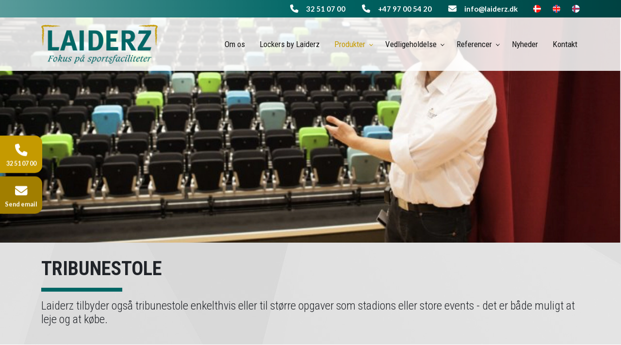

--- FILE ---
content_type: text/html; charset=UTF-8
request_url: https://laiderz.dk/produkter/tribunestole
body_size: 15999
content:
<!DOCTYPE html>
<html lang="da" dir="ltr">
  <head>
    <script id="Cookiebot" src="https://consent.cookiebot.com/uc.js" data-cbid="953c306a-67b0-4397-b813-08f7b38920b5" data-blockingmode="auto" type="text/javascript"></script><!-- Google tag (gtag.js) -->
<script async src="https://www.googletagmanager.com/gtag/js?id=G-Y5RX309K02"></script>
<script>
  window.dataLayer = window.dataLayer || [];
  function gtag(){dataLayer.push(arguments);}
  gtag('js', new Date());

  gtag('config', 'G-Y5RX309K02');
</script>

    <meta charset="utf-8" />
<meta name="description" content="For mere information, kontakt Laiderz på: Tlf.: 32 51 07 00 eller læs mere her." />
<link rel="canonical" href="https://laiderz.dk/produkter/tribunestole" />
<meta name="Generator" content="Drupal 10 (https://www.drupal.org)" />
<meta name="MobileOptimized" content="width" />
<meta name="HandheldFriendly" content="true" />
<meta name="viewport" content="width=device-width, initial-scale=1.0" />
<link rel="alternate" hreflang="da" href="https://laiderz.dk/produkter/tribunestole" />
<link rel="alternate" hreflang="en" href="https://laiderz.dk/en/produkter/tribunestole" />
<link rel="alternate" hreflang="fo" href="https://laiderz.dk/fo/produkter/tribunestole" />
<link rel="icon" href="/sites/default/files/laiderz-fav.png" type="image/png" />

    <title>Tribunestole - LAIDERZ ApS</title>
    <link rel="stylesheet" media="all" href="/sites/default/files/css/css_QrL37XbaZQ8Nud05Vkd_JIkYsNJyToNCun8qodM49dI.css?delta=0&amp;language=da&amp;theme=ewcustom&amp;include=[base64]" />
<link rel="stylesheet" media="all" href="/sites/default/files/css/css_sll21_D6z8K_HCxekyYcJA0kXN2GDt-oL1qGzdUbD_U.css?delta=1&amp;language=da&amp;theme=ewcustom&amp;include=[base64]" />
<link rel="stylesheet" media="all" href="https://cdn.auxo.dk/v1/css/all.min.css" />
<link rel="stylesheet" media="all" href="/themes/ewbootstrap/css/fonts.css?t7ggsn" />
<link rel="stylesheet" media="all" href="/sites/default/files/css/css_By_ijp7cCFAoiYzaNdm9DZMOCLYWl5A52YQXmsUwcKQ.css?delta=4&amp;language=da&amp;theme=ewcustom&amp;include=[base64]" />

    
  </head>
  <body class="page-node-51 page-node-odd not-front not-logged-in node-produkt language-da">
    
        <a href="#main-content" class="visually-hidden focusable">
      Gå til hovedindhold
    </a>
    
      <div class="dialog-off-canvas-main-canvas" data-off-canvas-main-canvas>
    <div class="layout-container">

	<header class="top-section" role="banner">
		  <div class="main-content-wrapper">
    <div id="block-menu2">
  
    
      <header id="Menu2-6050a48c282ec" class="Menu2 Menu2-6050a48c282ec ">
	<div class="header js-sticky  js-pull-minions">
					<div class="header__top top">
				<div class="container-lg">
					<div class="row">
						<div class="col-12">
							<div class="top__cols">
								<div class="top__col">
									<ol class="company-info">
	<li class="company-info__item">
	<div class="company-info__item-visual"><a href="tel:+45+4532510700"><i aria-hidden="true" class="fa fa-phone"></i></a></div>

	<div class="company-info__item-content d-none d-md-block"><a href="tel:+45+4532510700"> 32 51 07 00</a></div>
	</li>
	<li class="company-info__item">
	<div class="company-info__item-visual"><a href="tel:+4597005420"><i aria-hidden="true" class="fa fa-phone"></i></a></div>

	<div class="company-info__item-content d-none d-md-block"><a href="tel:+4797005420">+47 97 00 54 20</a></div>
	</li>
	<li class="company-info__item">
	<div class="company-info__item-visual"><a href="mailto:info@laiderz.dk"><i aria-hidden="true" class="fa fa-envelope"></i></a></div>

	<div class="company-info__item-content d-none d-md-block"><a href="mailto:info@laiderz.dk">info@laiderz.dk</a></div>
	</li>
</ol>

								</div>
								<div class="top__col">
									<ol class="socials">
                        </ol>
																			<ol class="languages">
            <li class="languages__item">
            <a class="languages__link" href="/produkter/tribunestole"><span class="languages__flag languages__flag--round" style="background-image: url(/themes/ewbootstrap/flags/da.png);"></span></a>
        </li>
            <li class="languages__item">
            <a class="languages__link" href="/en/produkter/tribunestole"><span class="languages__flag languages__flag--round" style="background-image: url(/themes/ewbootstrap/flags/en.png);"></span></a>
        </li>
            <li class="languages__item">
            <a class="languages__link" href="/fo/produkter/tribunestole"><span class="languages__flag languages__flag--round" style="background-image: url(/themes/ewbootstrap/flags/fo.png);"></span></a>
        </li>
    </ol>
																	</div>
							</div>
						</div>
					</div>
				</div>
			</div>
				<div class="header__primary primary ">
			<div class="primary__container container-lg">
				<div class="primary__row row">
					<div class="primary__cols col-12">
						<div class="primary__col">
							<a href="https://laiderz.dk/" class="primary__logo" target="_self">
								<div class="media">  <picture>
                  <source srcset="/sites/default/files/styles/xl/public/laiderz-logo.webp?itok=_IVTanf0 1x" media="(min-width: 1200px)" type="image/webp" width="1069" height="356"/>
              <source srcset="/sites/default/files/styles/lg/public/laiderz-logo.webp?itok=nrZyEQFG 1x" media="(min-width: 992px)" type="image/webp" width="1069" height="356"/>
              <source srcset="/sites/default/files/styles/md/public/laiderz-logo.webp?itok=WHMF2Zdv 1x" media="(min-width: 768px)" type="image/webp" width="991" height="330"/>
              <source srcset="/sites/default/files/styles/sm/public/laiderz-logo.webp?itok=oX8bDOPk 1x" media="(min-width: 576px)" type="image/webp" width="767" height="255"/>
              <source srcset="/sites/default/files/styles/xs/public/laiderz-logo.webp?itok=eTX0nDNU 1x" media="(min-width: 0px)" type="image/webp" width="575" height="191"/>
              <source srcset="/sites/default/files/styles/xl/public/laiderz-logo.png?itok=_IVTanf0 1x" media="(min-width: 1200px)" type="image/png" width="1069" height="356"/>
              <source srcset="/sites/default/files/styles/lg/public/laiderz-logo.png?itok=nrZyEQFG 1x" media="(min-width: 992px)" type="image/png" width="1069" height="356"/>
              <source srcset="/sites/default/files/styles/md/public/laiderz-logo.png?itok=WHMF2Zdv 1x" media="(min-width: 768px)" type="image/png" width="991" height="330"/>
              <source srcset="/sites/default/files/styles/sm/public/laiderz-logo.png?itok=oX8bDOPk 1x" media="(min-width: 576px)" type="image/png" width="767" height="255"/>
              <source srcset="/sites/default/files/styles/xs/public/laiderz-logo.png?itok=eTX0nDNU 1x" media="(min-width: 0px)" type="image/png" width="575" height="191"/>
                  <img loading="lazy" src="/sites/default/files/styles/xs/public/laiderz-logo.png?itok=eTX0nDNU" alt="" />

  </picture>
</div>

							</a>
						</div>
						<div class="primary__col">
							<div class="primary__navbar">
								<div class="primary__navbar-inner">
									<div class="primary__navbar-action">
										<button class="primary__navbar-action-toggle hamburger hamburger--slider" type="button" data-sidebar-toggle="right">
											<span class="icon hamburger-box">
												<span class="icon-inner hamburger-inner"></span>
											</span>
										</button>
									</div>
									<div class="primary__navbar-main primary__navbar-main--right js-sidebar">
										<nav class="menu menu--effect--1 js-menu" aria-label="main" data-hovertimeout="0">

											<div class="menu__head">
												<a href="https://laiderz.dk/" class="menu__head-logo" target="_self">
													<div class="media">  <picture>
                  <source srcset="/sites/default/files/styles/xl/public/laiderz-logo_0.webp?itok=UrUDq9S9 1x" media="(min-width: 1200px)" type="image/webp" width="1069" height="356"/>
              <source srcset="/sites/default/files/styles/lg/public/laiderz-logo_0.webp?itok=WCarI3BZ 1x" media="(min-width: 992px)" type="image/webp" width="1069" height="356"/>
              <source srcset="/sites/default/files/styles/md/public/laiderz-logo_0.webp?itok=q3l_xDZ- 1x" media="(min-width: 768px)" type="image/webp" width="991" height="330"/>
              <source srcset="/sites/default/files/styles/sm/public/laiderz-logo_0.webp?itok=aGdbMUF3 1x" media="(min-width: 576px)" type="image/webp" width="767" height="255"/>
              <source srcset="/sites/default/files/styles/xs/public/laiderz-logo_0.webp?itok=3o6VRrVq 1x" media="(min-width: 0px)" type="image/webp" width="575" height="191"/>
              <source srcset="/sites/default/files/styles/xl/public/laiderz-logo_0.png?itok=UrUDq9S9 1x" media="(min-width: 1200px)" type="image/png" width="1069" height="356"/>
              <source srcset="/sites/default/files/styles/lg/public/laiderz-logo_0.png?itok=WCarI3BZ 1x" media="(min-width: 992px)" type="image/png" width="1069" height="356"/>
              <source srcset="/sites/default/files/styles/md/public/laiderz-logo_0.png?itok=q3l_xDZ- 1x" media="(min-width: 768px)" type="image/png" width="991" height="330"/>
              <source srcset="/sites/default/files/styles/sm/public/laiderz-logo_0.png?itok=aGdbMUF3 1x" media="(min-width: 576px)" type="image/png" width="767" height="255"/>
              <source srcset="/sites/default/files/styles/xs/public/laiderz-logo_0.png?itok=3o6VRrVq 1x" media="(min-width: 0px)" type="image/png" width="575" height="191"/>
                  <img loading="lazy" src="/sites/default/files/styles/xs/public/laiderz-logo_0.png?itok=3o6VRrVq" alt="" />

  </picture>
</div>

												</a>
												<button class="menu__head-toggle hamburger hamburger--slider" type="button" data-sidebar-toggle="right">
													<span class="icon hamburger-box">
														<span class="icon-inner hamburger-inner"></span>
													</span>
												</button>
											</div>

											<div class="menu__body menu__dropdown menu__dropdown--1">
												<div class="menu__dropdown-inner menu__dropdown-inner--1">
													<ol class="menu__list menu__list--1">
														    <li class="menu__item menu__item--1 menu__item-28c56b97-6d05-40b6-adfb-7ba5963e511b  ">
                    <a href="/om-os" class="menu__link"  >
                
                <span>Om os</span>

                
                            </a>
        
            </li>
    <li class="menu__item menu__item--1 menu__item-03109ff6-6451-4b05-9077-a06b15195c8a  ">
                    <a href="/lockers-laiderz" class="menu__link"  >
                
                <span>Lockers by Laiderz</span>

                
                            </a>
        
            </li>
    <li class="menu__item menu__item--1 menu__item-f3755672-1c73-4117-943c-0ee14ec5dd83 menu__item--mega menu__item--mega--wide ">
                    <span class="menu__link">
                
                <span>Produkter</span>

                
                                    <span class="toggle"><i class="icon--arrow"></i></span>
                            </span>
        
                    <div class="menu__dropdown menu__dropdown--2">
                <div class="menu__dropdown-inner menu__dropdown-inner--2">
                    <ol class="menu__list menu__list--2">
                            <li class="menu__item menu__item--2 menu__item-58a7e63c-a167-4841-b5ca-0d3677ab7e6e  ">
                    <a href="/produkter/kunstgraesbaner" class="menu__link"  >
                
                <span>Kunstgræsbaner</span>

                
                                    <span class="toggle"><i class="icon--arrow"></i></span>
                            </a>
        
                    <div class="menu__dropdown menu__dropdown--3">
                <div class="menu__dropdown-inner menu__dropdown-inner--3">
                    <ol class="menu__list menu__list--3">
                            <li class="menu__item menu__item--3 menu__item-e356d187-b9b7-420a-95b3-fb758618aac8  ">
                    <a href="/referencer-0" class="menu__link"  >
                
                <span>Referencer</span>

                
                            </a>
        
            </li>

                    </ol>
                </div>
            </div>
            </li>
    <li class="menu__item menu__item--2 menu__item-1afe6f6b-ef83-4da6-9d85-b745ba12c4f1  ">
                    <a href="/produkter/sportsbelaegninger" class="menu__link"  >
                
                <span>Sportsbelægninger</span>

                
                                    <span class="toggle"><i class="icon--arrow"></i></span>
                            </a>
        
                    <div class="menu__dropdown menu__dropdown--3">
                <div class="menu__dropdown-inner menu__dropdown-inner--3">
                    <ol class="menu__list menu__list--3">
                            <li class="menu__item menu__item--3 menu__item-f998c9eb-e4c0-4d0b-b52a-3ce47c0f123b  ">
                    <a href="/referencer-1" class="menu__link"  >
                
                <span>Referencer</span>

                
                            </a>
        
            </li>
    <li class="menu__item menu__item--3 menu__item-1608e240-a808-40ad-a718-6ef8c2b97ab9  ">
                    <a href="/produkter/atletik-loebebaner" class="menu__link"  >
                
                <span>Atletik løbebaner</span>

                
                            </a>
        
            </li>
    <li class="menu__item menu__item--3 menu__item-f37c4e5c-cafb-45c3-9560-07f776671494  ">
                    <a href="/produkter/basketbaner" class="menu__link"  >
                
                <span>Basketbaner</span>

                
                            </a>
        
            </li>
    <li class="menu__item menu__item--3 menu__item-0fe85a5b-96c0-43c6-ace3-937f68736ab6  ">
                    <a href="/produkter/indendoers-loebebaner" class="menu__link"  >
                
                <span>Indendørs løbebaner</span>

                
                            </a>
        
            </li>
    <li class="menu__item menu__item--3 menu__item-c112e57f-4be4-421a-9f50-09ddfe46fed7  ">
                    <a href="/produkter/multibaner" class="menu__link"  >
                
                <span>Multibaner</span>

                
                            </a>
        
            </li>
    <li class="menu__item menu__item--3 menu__item-4089e5e5-2227-4300-819e-9e5f4749258b  ">
                    <a href="/produkter/multihaller-0" class="menu__link"  >
                
                <span>Multihaller</span>

                
                            </a>
        
            </li>

                    </ol>
                </div>
            </div>
            </li>
    <li class="menu__item menu__item--2 menu__item-f5eb529b-01b4-4735-bc84-8f0ba4f4794d  ">
                    <a href="/produkter/udstyr" class="menu__link"  >
                
                <span>Udstyr</span>

                
                                    <span class="toggle"><i class="icon--arrow"></i></span>
                            </a>
        
                    <div class="menu__dropdown menu__dropdown--3">
                <div class="menu__dropdown-inner menu__dropdown-inner--3">
                    <ol class="menu__list menu__list--3">
                            <li class="menu__item menu__item--3 menu__item-0a55de24-139a-46a5-88a5-c3d278da28eb  ">
                    <a href="/referencer-2" class="menu__link"  >
                
                <span>Referencer</span>

                
                            </a>
        
            </li>
    <li class="menu__item menu__item--3 menu__item-e242b25e-7c64-464d-8721-35e5f0f92b5c  ">
                    <a href="/produkter/fodbold" class="menu__link"  >
                
                <span>Fodbold</span>

                
                            </a>
        
            </li>
    <li class="menu__item menu__item--3 menu__item-bcb9e46b-0387-4626-9ff8-5a04d54ed5f4  ">
                    <a href="/produkter/atletikudstyr" class="menu__link"  >
                
                <span>Atletik</span>

                
                            </a>
        
            </li>
    <li class="menu__item menu__item--3 menu__item-8fc45ec1-1604-4e79-afc9-da3ebb30e003  ">
                    <a href="/produkter/basketballudstyr" class="menu__link"  >
                
                <span>Basketball</span>

                
                            </a>
        
            </li>
    <li class="menu__item menu__item--3 menu__item-b1ce24b0-c7ad-46dd-a719-3ef02aa89fe9  ">
                    <a href="/produkter/tennisudstyr" class="menu__link"  >
                
                <span>Tennis</span>

                
                            </a>
        
            </li>

                    </ol>
                </div>
            </div>
            </li>
    <li class="menu__item menu__item--2 menu__item-3dfef1c5-0976-41ff-af64-d491be3f47f0  ">
                    <a href="/produkter/faldunderlag" class="menu__link"  >
                
                <span>Faldunderlag</span>

                
                                    <span class="toggle"><i class="icon--arrow"></i></span>
                            </a>
        
                    <div class="menu__dropdown menu__dropdown--3">
                <div class="menu__dropdown-inner menu__dropdown-inner--3">
                    <ol class="menu__list menu__list--3">
                            <li class="menu__item menu__item--3 menu__item-aa2bd30f-573e-4be4-8c1f-601e3b9283f1  ">
                    <a href="/referencer-3" class="menu__link"  >
                
                <span>Referencer</span>

                
                            </a>
        
            </li>
    <li class="menu__item menu__item--3 menu__item-633f9b3f-e736-4ef1-856a-3e05a3b3c349  ">
                    <a href="/produkter/byfornyelser" class="menu__link"  >
                
                <span>Byfornyelser</span>

                
                            </a>
        
            </li>
    <li class="menu__item menu__item--3 menu__item-76fa2fd1-08f2-4897-8b4c-96c91afaad65  ">
                    <a href="/produkter/multihaller" class="menu__link"  >
                
                <span>Multihaller</span>

                
                            </a>
        
            </li>
    <li class="menu__item menu__item--3 menu__item-09011d9d-4468-479e-837d-1171964a8e67  ">
                    <a href="/produkter/skolelegepladser" class="menu__link"  >
                
                <span>Skolelegepladser</span>

                
                            </a>
        
            </li>
    <li class="menu__item menu__item--3 menu__item-152baa27-f114-4d86-812d-b77857c0ffc4  ">
                    <a href="/produkter/interaktive-legepladser" class="menu__link"  >
                
                <span>​Interaktive legepladser</span>

                
                            </a>
        
            </li>

                    </ol>
                </div>
            </div>
            </li>
    <li class="menu__item menu__item--2 menu__item-c0e39fc8-48ca-47f0-ad8a-4475b35ca0b3  ">
                    <a href="/produkter/tribuner" class="menu__link"  >
                
                <span>Tribuner</span>

                
                                    <span class="toggle"><i class="icon--arrow"></i></span>
                            </a>
        
                    <div class="menu__dropdown menu__dropdown--3">
                <div class="menu__dropdown-inner menu__dropdown-inner--3">
                    <ol class="menu__list menu__list--3">
                            <li class="menu__item menu__item--3 menu__item-4816adc9-5cc4-4024-ba4a-d8ac15bf5f11  ">
                    <a href="/referencer-4" class="menu__link"  >
                
                <span>Referencer</span>

                
                            </a>
        
            </li>
    <li class="menu__item menu__item--3 menu__item-ff6311b3-3ed7-4b0c-bace-c660d6082875  ">
                    <a href="/produkter/tribunestole" class="menu__link"  >
                
                <span>Tribunestole</span>

                
                            </a>
        
            </li>
    <li class="menu__item menu__item--3 menu__item-ae876467-7ac6-4389-a24d-f0ed66c3ebfe  ">
                    <a href="/produkter/teleskoptribune" class="menu__link"  >
                
                <span>Teleskoptribune</span>

                
                            </a>
        
            </li>

                    </ol>
                </div>
            </div>
            </li>

                    </ol>
                </div>
            </div>
            </li>
    <li class="menu__item menu__item--1 menu__item-2b0c10d1-27fd-4141-9d25-9ee83354e85f  ">
                    <a href="/vedligeholdelse" class="menu__link"  >
                
                <span>Vedligeholdelse</span>

                
                                    <span class="toggle"><i class="icon--arrow"></i></span>
                            </a>
        
                    <div class="menu__dropdown menu__dropdown--2">
                <div class="menu__dropdown-inner menu__dropdown-inner--2">
                    <ol class="menu__list menu__list--2">
                            <li class="menu__item menu__item--2 menu__item-67fe9feb-ba18-44f1-ac06-be6e65725ccc  ">
                    <a href="/vedligeholdelse/udstyr-til-kunstgraes" class="menu__link"  >
                
                <span>Udstyr til kunstgræs</span>

                
                            </a>
        
            </li>
    <li class="menu__item menu__item--2 menu__item-0febd8ab-ee39-4843-86cc-8d4f3a9fb147  ">
                    <a href="/vedligeholdelse/vedligeholdelse-af-kunstgraesbaner" class="menu__link"  >
                
                <span>Vedligeholdelse af kunstgræsbaner</span>

                
                            </a>
        
            </li>
    <li class="menu__item menu__item--2 menu__item-c055fee9-44f3-474f-8c5b-c676fa9d5750  ">
                    <a href="/vedligeholdelse/udstyr-til-atletikbaner" class="menu__link"  >
                
                <span>Udstyr til atletikbaner</span>

                
                            </a>
        
            </li>
    <li class="menu__item menu__item--2 menu__item-1397db7e-7706-4d1a-ac54-d140c2274990  ">
                    <a href="/vedligeholdelse/vedligeholdelse-af-loebebaner" class="menu__link"  >
                
                <span>Vedligeholdelse af løbebaner</span>

                
                            </a>
        
            </li>

                    </ol>
                </div>
            </div>
            </li>
    <li class="menu__item menu__item--1 menu__item-9b68f6b6-d6ab-45c0-911f-aa7d18ccfd12  ">
                    <a href="/sportsbelaegninger" class="menu__link"  >
                
                <span>Referencer</span>

                
                                    <span class="toggle"><i class="icon--arrow"></i></span>
                            </a>
        
                    <div class="menu__dropdown menu__dropdown--2">
                <div class="menu__dropdown-inner menu__dropdown-inner--2">
                    <ol class="menu__list menu__list--2">
                            <li class="menu__item menu__item--2 menu__item-985186fe-f240-4d61-ba79-865c9da913f0  ">
                    <a href="/tribuner" class="menu__link"  >
                
                <span>Tribuner</span>

                
                            </a>
        
            </li>
    <li class="menu__item menu__item--2 menu__item-70264c30-9a71-47d4-81bb-8f85740f06a3  ">
                    <a href="/sportsbelaegninger" class="menu__link"  >
                
                <span>Sportsbelægninger</span>

                
                            </a>
        
            </li>
    <li class="menu__item menu__item--2 menu__item-bb089489-0de8-47e9-84d1-0ae3cce5158a  ">
                    <a href="/kunstgraes" class="menu__link"  >
                
                <span>Kunstgræs</span>

                
                            </a>
        
            </li>

                    </ol>
                </div>
            </div>
            </li>
    <li class="menu__item menu__item--1 menu__item-8098a2b2-dd3b-441c-bea3-9640f2e93c19  ">
                    <a href="/nyheder" class="menu__link"  >
                
                <span>Nyheder</span>

                
                            </a>
        
            </li>
    <li class="menu__item menu__item--1 menu__item-f124156b-0f1b-4230-87c7-1d2b5c8a08dc  ">
                    <a href="/kontakt-laiderz-aps" class="menu__link"  >
                
                <span>Kontakt</span>

                
                            </a>
        
            </li>

													</ol>
													<div class="menu__body-footer">
														<ol class="socials">
                        </ol>
																													<ol class="languages">
            <li class="languages__item">
            <a class="languages__link" href="/produkter/tribunestole"><span class="languages__flag languages__flag--round" style="background-image: url(/themes/ewbootstrap/flags/da.png);"></span></a>
        </li>
            <li class="languages__item">
            <a class="languages__link" href="/en/produkter/tribunestole"><span class="languages__flag languages__flag--round" style="background-image: url(/themes/ewbootstrap/flags/en.png);"></span></a>
        </li>
            <li class="languages__item">
            <a class="languages__link" href="/fo/produkter/tribunestole"><span class="languages__flag languages__flag--round" style="background-image: url(/themes/ewbootstrap/flags/fo.png);"></span></a>
        </li>
    </ol>
																											</div>
												</div>
											</div>
										</nav>
									</div>
								</div>
							</div>
						</div>
					</div>
				</div>
			</div>
		</div>
	</div>
</header>

  </div>

  </div>

	</header>

			  <div class="main-content-wrapper">
    <div id="block-slider4">
  
    
      <div id="Slider4rev3-6045d48c45953" class="carousel slide Slider4rev3  " data-randomize="false" data-ride="carousel"  data-interval="false"  >

	
		<!-- Wrapper for slides -->
		<div class="carousel-inner">
			
							
                                            <div class="carousel-item carousel-item-1  active ">
                            <div class="media">  <picture>
                  <source srcset="/sites/default/files/styles/xl/public/2023-08/Aarhus%2C%20Tivoli%20Friheden.webp?itok=zmQlvdSw 1x" media="(min-width: 1200px)" type="image/webp" width="1600" height="1070"/>
              <source srcset="/sites/default/files/styles/lg/public/2023-08/Aarhus%2C%20Tivoli%20Friheden.webp?itok=Y5nS6aDB 1x" media="(min-width: 992px)" type="image/webp" width="1199" height="802"/>
              <source srcset="/sites/default/files/styles/md/public/2023-08/Aarhus%2C%20Tivoli%20Friheden.webp?itok=poMRaApO 1x" media="(min-width: 768px)" type="image/webp" width="991" height="663"/>
              <source srcset="/sites/default/files/styles/sm/public/2023-08/Aarhus%2C%20Tivoli%20Friheden.webp?itok=4DmvNeZ6 1x" media="(min-width: 576px)" type="image/webp" width="767" height="513"/>
              <source srcset="/sites/default/files/styles/xs/public/2023-08/Aarhus%2C%20Tivoli%20Friheden.webp?itok=HUUgGSH7 1x" media="(min-width: 0px)" type="image/webp" width="575" height="385"/>
              <source srcset="/sites/default/files/styles/xl/public/2023-08/Aarhus%2C%20Tivoli%20Friheden.png?itok=zmQlvdSw 1x" media="(min-width: 1200px)" type="image/png" width="1600" height="1070"/>
              <source srcset="/sites/default/files/styles/lg/public/2023-08/Aarhus%2C%20Tivoli%20Friheden.png?itok=Y5nS6aDB 1x" media="(min-width: 992px)" type="image/png" width="1199" height="802"/>
              <source srcset="/sites/default/files/styles/md/public/2023-08/Aarhus%2C%20Tivoli%20Friheden.png?itok=poMRaApO 1x" media="(min-width: 768px)" type="image/png" width="991" height="663"/>
              <source srcset="/sites/default/files/styles/sm/public/2023-08/Aarhus%2C%20Tivoli%20Friheden.png?itok=4DmvNeZ6 1x" media="(min-width: 576px)" type="image/png" width="767" height="513"/>
              <source srcset="/sites/default/files/styles/xs/public/2023-08/Aarhus%2C%20Tivoli%20Friheden.png?itok=HUUgGSH7 1x" media="(min-width: 0px)" type="image/png" width="575" height="385"/>
                  <img loading="lazy" class="d-block w-100" src="/sites/default/files/styles/xs/public/2023-08/Aarhus%2C%20Tivoli%20Friheden.png?itok=HUUgGSH7" alt="" />

  </picture>
</div>

                            <div class="container Slider4rev3-carousel-content">
                                <div class="row">
                                    <div class="col-12 align-center">
                                        
                                    </div>
                                </div>
                            </div>
                        </div>
                    											
                                            <div class="carousel-item carousel-item-1 ">
                            <div class="media">  <picture>
                  <source srcset="/sites/default/files/styles/xl/public/2023-08/IMG_5359.webp?itok=YFlNNZth 1x" media="(min-width: 1200px)" type="image/webp" width="1600" height="1200"/>
              <source srcset="/sites/default/files/styles/lg/public/2023-08/IMG_5359.webp?itok=0az7o7Go 1x" media="(min-width: 992px)" type="image/webp" width="1199" height="899"/>
              <source srcset="/sites/default/files/styles/md/public/2023-08/IMG_5359.webp?itok=M6Ro0KX8 1x" media="(min-width: 768px)" type="image/webp" width="991" height="743"/>
              <source srcset="/sites/default/files/styles/sm/public/2023-08/IMG_5359.webp?itok=TRr_gR3O 1x" media="(min-width: 576px)" type="image/webp" width="767" height="575"/>
              <source srcset="/sites/default/files/styles/xs/public/2023-08/IMG_5359.webp?itok=T1Is_EKa 1x" media="(min-width: 0px)" type="image/webp" width="575" height="431"/>
              <source srcset="/sites/default/files/styles/xl/public/2023-08/IMG_5359.JPG?itok=YFlNNZth 1x" media="(min-width: 1200px)" type="image/jpeg" width="1600" height="1200"/>
              <source srcset="/sites/default/files/styles/lg/public/2023-08/IMG_5359.JPG?itok=0az7o7Go 1x" media="(min-width: 992px)" type="image/jpeg" width="1199" height="899"/>
              <source srcset="/sites/default/files/styles/md/public/2023-08/IMG_5359.JPG?itok=M6Ro0KX8 1x" media="(min-width: 768px)" type="image/jpeg" width="991" height="743"/>
              <source srcset="/sites/default/files/styles/sm/public/2023-08/IMG_5359.JPG?itok=TRr_gR3O 1x" media="(min-width: 576px)" type="image/jpeg" width="767" height="575"/>
              <source srcset="/sites/default/files/styles/xs/public/2023-08/IMG_5359.JPG?itok=T1Is_EKa 1x" media="(min-width: 0px)" type="image/jpeg" width="575" height="431"/>
                  <img loading="lazy" class="d-block w-100" src="/sites/default/files/styles/xs/public/2023-08/IMG_5359.JPG?itok=T1Is_EKa" alt="" />

  </picture>
</div>

                            <div class="container Slider4rev3-carousel-content">
                                <div class="row">
                                    <div class="col-12 align-center">
                                        
                                    </div>
                                </div>
                            </div>
                        </div>
                    											
                                            <div class="carousel-item carousel-item-1 ">
                            <div class="media">  <picture>
                  <source srcset="/sites/default/files/styles/xl/public/2023-08/IMG_5355.webp?itok=Zn74uodx 1x" media="(min-width: 1200px)" type="image/webp" width="1600" height="1200"/>
              <source srcset="/sites/default/files/styles/lg/public/2023-08/IMG_5355.webp?itok=-RNgIdUR 1x" media="(min-width: 992px)" type="image/webp" width="1199" height="899"/>
              <source srcset="/sites/default/files/styles/md/public/2023-08/IMG_5355.webp?itok=V4jtgLU5 1x" media="(min-width: 768px)" type="image/webp" width="991" height="743"/>
              <source srcset="/sites/default/files/styles/sm/public/2023-08/IMG_5355.webp?itok=IsqkrJj2 1x" media="(min-width: 576px)" type="image/webp" width="767" height="575"/>
              <source srcset="/sites/default/files/styles/xs/public/2023-08/IMG_5355.webp?itok=LYTZ1X3V 1x" media="(min-width: 0px)" type="image/webp" width="575" height="431"/>
              <source srcset="/sites/default/files/styles/xl/public/2023-08/IMG_5355.JPG?itok=Zn74uodx 1x" media="(min-width: 1200px)" type="image/jpeg" width="1600" height="1200"/>
              <source srcset="/sites/default/files/styles/lg/public/2023-08/IMG_5355.JPG?itok=-RNgIdUR 1x" media="(min-width: 992px)" type="image/jpeg" width="1199" height="899"/>
              <source srcset="/sites/default/files/styles/md/public/2023-08/IMG_5355.JPG?itok=V4jtgLU5 1x" media="(min-width: 768px)" type="image/jpeg" width="991" height="743"/>
              <source srcset="/sites/default/files/styles/sm/public/2023-08/IMG_5355.JPG?itok=IsqkrJj2 1x" media="(min-width: 576px)" type="image/jpeg" width="767" height="575"/>
              <source srcset="/sites/default/files/styles/xs/public/2023-08/IMG_5355.JPG?itok=LYTZ1X3V 1x" media="(min-width: 0px)" type="image/jpeg" width="575" height="431"/>
                  <img loading="lazy" class="d-block w-100" src="/sites/default/files/styles/xs/public/2023-08/IMG_5355.JPG?itok=LYTZ1X3V" alt="" />

  </picture>
</div>

                            <div class="container Slider4rev3-carousel-content">
                                <div class="row">
                                    <div class="col-12 align-center">
                                        
                                    </div>
                                </div>
                            </div>
                        </div>
                    											
                                            <div class="carousel-item carousel-item-1 ">
                            <div class="media">  <picture>
                  <source srcset="/sites/default/files/styles/xl/public/2023-08/IMG_5362.webp?itok=rRlJOjlZ 1x" media="(min-width: 1200px)" type="image/webp" width="1600" height="1200"/>
              <source srcset="/sites/default/files/styles/lg/public/2023-08/IMG_5362.webp?itok=958x4sK5 1x" media="(min-width: 992px)" type="image/webp" width="1199" height="899"/>
              <source srcset="/sites/default/files/styles/md/public/2023-08/IMG_5362.webp?itok=BwEjAyvp 1x" media="(min-width: 768px)" type="image/webp" width="991" height="743"/>
              <source srcset="/sites/default/files/styles/sm/public/2023-08/IMG_5362.webp?itok=jXX54mO8 1x" media="(min-width: 576px)" type="image/webp" width="767" height="575"/>
              <source srcset="/sites/default/files/styles/xs/public/2023-08/IMG_5362.webp?itok=YybQZzdl 1x" media="(min-width: 0px)" type="image/webp" width="575" height="431"/>
              <source srcset="/sites/default/files/styles/xl/public/2023-08/IMG_5362.JPG?itok=rRlJOjlZ 1x" media="(min-width: 1200px)" type="image/jpeg" width="1600" height="1200"/>
              <source srcset="/sites/default/files/styles/lg/public/2023-08/IMG_5362.JPG?itok=958x4sK5 1x" media="(min-width: 992px)" type="image/jpeg" width="1199" height="899"/>
              <source srcset="/sites/default/files/styles/md/public/2023-08/IMG_5362.JPG?itok=BwEjAyvp 1x" media="(min-width: 768px)" type="image/jpeg" width="991" height="743"/>
              <source srcset="/sites/default/files/styles/sm/public/2023-08/IMG_5362.JPG?itok=jXX54mO8 1x" media="(min-width: 576px)" type="image/jpeg" width="767" height="575"/>
              <source srcset="/sites/default/files/styles/xs/public/2023-08/IMG_5362.JPG?itok=YybQZzdl 1x" media="(min-width: 0px)" type="image/jpeg" width="575" height="431"/>
                  <img loading="lazy" class="d-block w-100" src="/sites/default/files/styles/xs/public/2023-08/IMG_5362.JPG?itok=YybQZzdl" alt="" />

  </picture>
</div>

                            <div class="container Slider4rev3-carousel-content">
                                <div class="row">
                                    <div class="col-12 align-center">
                                        
                                    </div>
                                </div>
                            </div>
                        </div>
                    											
                                            <div class="carousel-item carousel-item-1 ">
                            <div class="media">  <picture>
                  <source srcset="/sites/default/files/styles/xl/public/2023-08/IMG_5364.webp?itok=VEKDJEC3 1x" media="(min-width: 1200px)" type="image/webp" width="1600" height="1200"/>
              <source srcset="/sites/default/files/styles/lg/public/2023-08/IMG_5364.webp?itok=TA_C45MZ 1x" media="(min-width: 992px)" type="image/webp" width="1199" height="899"/>
              <source srcset="/sites/default/files/styles/md/public/2023-08/IMG_5364.webp?itok=nzjY--h- 1x" media="(min-width: 768px)" type="image/webp" width="991" height="743"/>
              <source srcset="/sites/default/files/styles/sm/public/2023-08/IMG_5364.webp?itok=HdhZ8GL_ 1x" media="(min-width: 576px)" type="image/webp" width="767" height="575"/>
              <source srcset="/sites/default/files/styles/xs/public/2023-08/IMG_5364.webp?itok=zlRXVlpf 1x" media="(min-width: 0px)" type="image/webp" width="575" height="431"/>
              <source srcset="/sites/default/files/styles/xl/public/2023-08/IMG_5364.JPG?itok=VEKDJEC3 1x" media="(min-width: 1200px)" type="image/jpeg" width="1600" height="1200"/>
              <source srcset="/sites/default/files/styles/lg/public/2023-08/IMG_5364.JPG?itok=TA_C45MZ 1x" media="(min-width: 992px)" type="image/jpeg" width="1199" height="899"/>
              <source srcset="/sites/default/files/styles/md/public/2023-08/IMG_5364.JPG?itok=nzjY--h- 1x" media="(min-width: 768px)" type="image/jpeg" width="991" height="743"/>
              <source srcset="/sites/default/files/styles/sm/public/2023-08/IMG_5364.JPG?itok=HdhZ8GL_ 1x" media="(min-width: 576px)" type="image/jpeg" width="767" height="575"/>
              <source srcset="/sites/default/files/styles/xs/public/2023-08/IMG_5364.JPG?itok=zlRXVlpf 1x" media="(min-width: 0px)" type="image/jpeg" width="575" height="431"/>
                  <img loading="lazy" class="d-block w-100" src="/sites/default/files/styles/xs/public/2023-08/IMG_5364.JPG?itok=zlRXVlpf" alt="" />

  </picture>
</div>

                            <div class="container Slider4rev3-carousel-content">
                                <div class="row">
                                    <div class="col-12 align-center">
                                        
                                    </div>
                                </div>
                            </div>
                        </div>
                    											
                                            <div class="carousel-item carousel-item-1 ">
                            <div class="media">  <picture>
                  <source srcset="/sites/default/files/styles/xl/public/2023-08/Gigantium%201.webp?itok=OnxWvVVV 1x" media="(min-width: 1200px)" type="image/webp" width="1600" height="2133"/>
              <source srcset="/sites/default/files/styles/lg/public/2023-08/Gigantium%201.webp?itok=CHHOdk-4 1x" media="(min-width: 992px)" type="image/webp" width="1199" height="1599"/>
              <source srcset="/sites/default/files/styles/md/public/2023-08/Gigantium%201.webp?itok=Kfl5CJt0 1x" media="(min-width: 768px)" type="image/webp" width="991" height="1321"/>
              <source srcset="/sites/default/files/styles/sm/public/2023-08/Gigantium%201.webp?itok=jgrh27DY 1x" media="(min-width: 576px)" type="image/webp" width="767" height="1023"/>
              <source srcset="/sites/default/files/styles/xs/public/2023-08/Gigantium%201.webp?itok=7dARhG2b 1x" media="(min-width: 0px)" type="image/webp" width="575" height="767"/>
              <source srcset="/sites/default/files/styles/xl/public/2023-08/Gigantium%201.jpg?itok=OnxWvVVV 1x" media="(min-width: 1200px)" type="image/jpeg" width="1600" height="2133"/>
              <source srcset="/sites/default/files/styles/lg/public/2023-08/Gigantium%201.jpg?itok=CHHOdk-4 1x" media="(min-width: 992px)" type="image/jpeg" width="1199" height="1599"/>
              <source srcset="/sites/default/files/styles/md/public/2023-08/Gigantium%201.jpg?itok=Kfl5CJt0 1x" media="(min-width: 768px)" type="image/jpeg" width="991" height="1321"/>
              <source srcset="/sites/default/files/styles/sm/public/2023-08/Gigantium%201.jpg?itok=jgrh27DY 1x" media="(min-width: 576px)" type="image/jpeg" width="767" height="1023"/>
              <source srcset="/sites/default/files/styles/xs/public/2023-08/Gigantium%201.jpg?itok=7dARhG2b 1x" media="(min-width: 0px)" type="image/jpeg" width="575" height="767"/>
                  <img loading="lazy" class="d-block w-100" src="/sites/default/files/styles/xs/public/2023-08/Gigantium%201.jpg?itok=7dARhG2b" alt="" />

  </picture>
</div>

                            <div class="container Slider4rev3-carousel-content">
                                <div class="row">
                                    <div class="col-12 align-center">
                                        
                                    </div>
                                </div>
                            </div>
                        </div>
                    											
                                            <div class="carousel-item carousel-item-1 ">
                            <div class="media">  <picture>
                  <source srcset="/sites/default/files/styles/xl/public/2023-08/Gigantium3.webp?itok=kbEE3Qum 1x" media="(min-width: 1200px)" type="image/webp" width="1600" height="2844"/>
              <source srcset="/sites/default/files/styles/lg/public/2023-08/Gigantium3.webp?itok=ZanFJKo_ 1x" media="(min-width: 992px)" type="image/webp" width="1199" height="2132"/>
              <source srcset="/sites/default/files/styles/md/public/2023-08/Gigantium3.webp?itok=_N_m6rIV 1x" media="(min-width: 768px)" type="image/webp" width="991" height="1762"/>
              <source srcset="/sites/default/files/styles/sm/public/2023-08/Gigantium3.webp?itok=WJuDrvd4 1x" media="(min-width: 576px)" type="image/webp" width="767" height="1364"/>
              <source srcset="/sites/default/files/styles/xs/public/2023-08/Gigantium3.webp?itok=OpUoDE5d 1x" media="(min-width: 0px)" type="image/webp" width="575" height="1022"/>
              <source srcset="/sites/default/files/styles/xl/public/2023-08/Gigantium3.JPG?itok=kbEE3Qum 1x" media="(min-width: 1200px)" type="image/jpeg" width="1600" height="2844"/>
              <source srcset="/sites/default/files/styles/lg/public/2023-08/Gigantium3.JPG?itok=ZanFJKo_ 1x" media="(min-width: 992px)" type="image/jpeg" width="1199" height="2132"/>
              <source srcset="/sites/default/files/styles/md/public/2023-08/Gigantium3.JPG?itok=_N_m6rIV 1x" media="(min-width: 768px)" type="image/jpeg" width="991" height="1762"/>
              <source srcset="/sites/default/files/styles/sm/public/2023-08/Gigantium3.JPG?itok=WJuDrvd4 1x" media="(min-width: 576px)" type="image/jpeg" width="767" height="1364"/>
              <source srcset="/sites/default/files/styles/xs/public/2023-08/Gigantium3.JPG?itok=OpUoDE5d 1x" media="(min-width: 0px)" type="image/jpeg" width="575" height="1022"/>
                  <img loading="lazy" class="d-block w-100" src="/sites/default/files/styles/xs/public/2023-08/Gigantium3.JPG?itok=OpUoDE5d" alt="" />

  </picture>
</div>

                            <div class="container Slider4rev3-carousel-content">
                                <div class="row">
                                    <div class="col-12 align-center">
                                        
                                    </div>
                                </div>
                            </div>
                        </div>
                    											
                                            <div class="carousel-item carousel-item-1 ">
                            <div class="media">  <picture>
                  <source srcset="/sites/default/files/styles/xl/public/2023-08/Gigantium2.webp?itok=mp9gb7la 1x" media="(min-width: 1200px)" type="image/webp" width="1600" height="2133"/>
              <source srcset="/sites/default/files/styles/lg/public/2023-08/Gigantium2.webp?itok=-vZ9o9SQ 1x" media="(min-width: 992px)" type="image/webp" width="1199" height="1599"/>
              <source srcset="/sites/default/files/styles/md/public/2023-08/Gigantium2.webp?itok=WGtsY55N 1x" media="(min-width: 768px)" type="image/webp" width="991" height="1321"/>
              <source srcset="/sites/default/files/styles/sm/public/2023-08/Gigantium2.webp?itok=IbgeXSoQ 1x" media="(min-width: 576px)" type="image/webp" width="767" height="1023"/>
              <source srcset="/sites/default/files/styles/xs/public/2023-08/Gigantium2.webp?itok=eWXUuWyk 1x" media="(min-width: 0px)" type="image/webp" width="575" height="767"/>
              <source srcset="/sites/default/files/styles/xl/public/2023-08/Gigantium2.jpg?itok=mp9gb7la 1x" media="(min-width: 1200px)" type="image/jpeg" width="1600" height="2133"/>
              <source srcset="/sites/default/files/styles/lg/public/2023-08/Gigantium2.jpg?itok=-vZ9o9SQ 1x" media="(min-width: 992px)" type="image/jpeg" width="1199" height="1599"/>
              <source srcset="/sites/default/files/styles/md/public/2023-08/Gigantium2.jpg?itok=WGtsY55N 1x" media="(min-width: 768px)" type="image/jpeg" width="991" height="1321"/>
              <source srcset="/sites/default/files/styles/sm/public/2023-08/Gigantium2.jpg?itok=IbgeXSoQ 1x" media="(min-width: 576px)" type="image/jpeg" width="767" height="1023"/>
              <source srcset="/sites/default/files/styles/xs/public/2023-08/Gigantium2.jpg?itok=eWXUuWyk 1x" media="(min-width: 0px)" type="image/jpeg" width="575" height="767"/>
                  <img loading="lazy" class="d-block w-100" src="/sites/default/files/styles/xs/public/2023-08/Gigantium2.jpg?itok=eWXUuWyk" alt="" />

  </picture>
</div>

                            <div class="container Slider4rev3-carousel-content">
                                <div class="row">
                                    <div class="col-12 align-center">
                                        
                                    </div>
                                </div>
                            </div>
                        </div>
                    											
                                            <div class="carousel-item carousel-item-1 ">
                            <div class="media">  <picture>
                  <source srcset="/sites/default/files/styles/xl/public/2023-01/DJI_0101_S.webp?itok=0OHc70sF 1x" media="(min-width: 1200px)" type="image/webp" width="700" height="410"/>
              <source srcset="/sites/default/files/styles/lg/public/2023-01/DJI_0101_S.webp?itok=UtcRlAOk 1x" media="(min-width: 992px)" type="image/webp" width="700" height="410"/>
              <source srcset="/sites/default/files/styles/md/public/2023-01/DJI_0101_S.webp?itok=RDq7rATq 1x" media="(min-width: 768px)" type="image/webp" width="700" height="410"/>
              <source srcset="/sites/default/files/styles/sm/public/2023-01/DJI_0101_S.webp?itok=t74pJZNu 1x" media="(min-width: 576px)" type="image/webp" width="700" height="410"/>
              <source srcset="/sites/default/files/styles/xs/public/2023-01/DJI_0101_S.webp?itok=H98NiXxW 1x" media="(min-width: 0px)" type="image/webp" width="575" height="337"/>
              <source srcset="/sites/default/files/styles/xl/public/2023-01/DJI_0101_S.png?itok=0OHc70sF 1x" media="(min-width: 1200px)" type="image/png" width="700" height="410"/>
              <source srcset="/sites/default/files/styles/lg/public/2023-01/DJI_0101_S.png?itok=UtcRlAOk 1x" media="(min-width: 992px)" type="image/png" width="700" height="410"/>
              <source srcset="/sites/default/files/styles/md/public/2023-01/DJI_0101_S.png?itok=RDq7rATq 1x" media="(min-width: 768px)" type="image/png" width="700" height="410"/>
              <source srcset="/sites/default/files/styles/sm/public/2023-01/DJI_0101_S.png?itok=t74pJZNu 1x" media="(min-width: 576px)" type="image/png" width="700" height="410"/>
              <source srcset="/sites/default/files/styles/xs/public/2023-01/DJI_0101_S.png?itok=H98NiXxW 1x" media="(min-width: 0px)" type="image/png" width="575" height="337"/>
                  <img loading="lazy" class="d-block w-100" src="/sites/default/files/styles/xs/public/2023-01/DJI_0101_S.png?itok=H98NiXxW" alt="" />

  </picture>
</div>

                            <div class="container Slider4rev3-carousel-content">
                                <div class="row">
                                    <div class="col-12 align-center">
                                        
                                    </div>
                                </div>
                            </div>
                        </div>
                    											
                                            <div class="carousel-item carousel-item-1 ">
                            <div class="media">  <picture>
                  <source srcset="/sites/default/files/styles/xl/public/2023-01/T%C3%B3rsv%C3%B8llur.webp?itok=zSQsZJj3 1x" media="(min-width: 1200px)" type="image/webp" width="1319" height="986"/>
              <source srcset="/sites/default/files/styles/lg/public/2023-01/T%C3%B3rsv%C3%B8llur.webp?itok=y_jdc7XL 1x" media="(min-width: 992px)" type="image/webp" width="1199" height="896"/>
              <source srcset="/sites/default/files/styles/md/public/2023-01/T%C3%B3rsv%C3%B8llur.webp?itok=SHgGuT6V 1x" media="(min-width: 768px)" type="image/webp" width="991" height="741"/>
              <source srcset="/sites/default/files/styles/sm/public/2023-01/T%C3%B3rsv%C3%B8llur.webp?itok=iP63lSPd 1x" media="(min-width: 576px)" type="image/webp" width="767" height="573"/>
              <source srcset="/sites/default/files/styles/xs/public/2023-01/T%C3%B3rsv%C3%B8llur.webp?itok=_3DGa8To 1x" media="(min-width: 0px)" type="image/webp" width="575" height="430"/>
              <source srcset="/sites/default/files/styles/xl/public/2023-01/T%C3%B3rsv%C3%B8llur.PNG?itok=zSQsZJj3 1x" media="(min-width: 1200px)" type="image/png" width="1319" height="986"/>
              <source srcset="/sites/default/files/styles/lg/public/2023-01/T%C3%B3rsv%C3%B8llur.PNG?itok=y_jdc7XL 1x" media="(min-width: 992px)" type="image/png" width="1199" height="896"/>
              <source srcset="/sites/default/files/styles/md/public/2023-01/T%C3%B3rsv%C3%B8llur.PNG?itok=SHgGuT6V 1x" media="(min-width: 768px)" type="image/png" width="991" height="741"/>
              <source srcset="/sites/default/files/styles/sm/public/2023-01/T%C3%B3rsv%C3%B8llur.PNG?itok=iP63lSPd 1x" media="(min-width: 576px)" type="image/png" width="767" height="573"/>
              <source srcset="/sites/default/files/styles/xs/public/2023-01/T%C3%B3rsv%C3%B8llur.PNG?itok=_3DGa8To 1x" media="(min-width: 0px)" type="image/png" width="575" height="430"/>
                  <img loading="lazy" class="d-block w-100" src="/sites/default/files/styles/xs/public/2023-01/T%C3%B3rsv%C3%B8llur.PNG?itok=_3DGa8To" alt="" />

  </picture>
</div>

                            <div class="container Slider4rev3-carousel-content">
                                <div class="row">
                                    <div class="col-12 align-center">
                                        
                                    </div>
                                </div>
                            </div>
                        </div>
                    											
                                            <div class="carousel-item carousel-item-1 ">
                            <div class="media">  <picture>
                  <source srcset="/sites/default/files/styles/xl/public/2023-01/S%C3%B8r%20Fron%201.webp?itok=YIEgafVH 1x" media="(min-width: 1200px)" type="image/webp" width="1318" height="990"/>
              <source srcset="/sites/default/files/styles/lg/public/2023-01/S%C3%B8r%20Fron%201.webp?itok=QttXQsYn 1x" media="(min-width: 992px)" type="image/webp" width="1199" height="901"/>
              <source srcset="/sites/default/files/styles/md/public/2023-01/S%C3%B8r%20Fron%201.webp?itok=lAKq8AVG 1x" media="(min-width: 768px)" type="image/webp" width="991" height="744"/>
              <source srcset="/sites/default/files/styles/sm/public/2023-01/S%C3%B8r%20Fron%201.webp?itok=symqardM 1x" media="(min-width: 576px)" type="image/webp" width="767" height="576"/>
              <source srcset="/sites/default/files/styles/xs/public/2023-01/S%C3%B8r%20Fron%201.webp?itok=BJfTu-Ni 1x" media="(min-width: 0px)" type="image/webp" width="575" height="432"/>
              <source srcset="/sites/default/files/styles/xl/public/2023-01/S%C3%B8r%20Fron%201.PNG?itok=YIEgafVH 1x" media="(min-width: 1200px)" type="image/png" width="1318" height="990"/>
              <source srcset="/sites/default/files/styles/lg/public/2023-01/S%C3%B8r%20Fron%201.PNG?itok=QttXQsYn 1x" media="(min-width: 992px)" type="image/png" width="1199" height="901"/>
              <source srcset="/sites/default/files/styles/md/public/2023-01/S%C3%B8r%20Fron%201.PNG?itok=lAKq8AVG 1x" media="(min-width: 768px)" type="image/png" width="991" height="744"/>
              <source srcset="/sites/default/files/styles/sm/public/2023-01/S%C3%B8r%20Fron%201.PNG?itok=symqardM 1x" media="(min-width: 576px)" type="image/png" width="767" height="576"/>
              <source srcset="/sites/default/files/styles/xs/public/2023-01/S%C3%B8r%20Fron%201.PNG?itok=BJfTu-Ni 1x" media="(min-width: 0px)" type="image/png" width="575" height="432"/>
                  <img loading="lazy" class="d-block w-100" src="/sites/default/files/styles/xs/public/2023-01/S%C3%B8r%20Fron%201.PNG?itok=BJfTu-Ni" alt="" />

  </picture>
</div>

                            <div class="container Slider4rev3-carousel-content">
                                <div class="row">
                                    <div class="col-12 align-center">
                                        
                                    </div>
                                </div>
                            </div>
                        </div>
                    											
                                            <div class="carousel-item carousel-item-1 ">
                            <div class="media">  <picture>
                  <source srcset="/sites/default/files/styles/xl/public/2023-01/S%C3%B8r%20Fron%202.webp?itok=7yJyaNxP 1x" media="(min-width: 1200px)" type="image/webp" width="1315" height="557"/>
              <source srcset="/sites/default/files/styles/lg/public/2023-01/S%C3%B8r%20Fron%202.webp?itok=VFawHU6A 1x" media="(min-width: 992px)" type="image/webp" width="1199" height="508"/>
              <source srcset="/sites/default/files/styles/md/public/2023-01/S%C3%B8r%20Fron%202.webp?itok=ahNqXKbx 1x" media="(min-width: 768px)" type="image/webp" width="991" height="420"/>
              <source srcset="/sites/default/files/styles/sm/public/2023-01/S%C3%B8r%20Fron%202.webp?itok=79qViN5B 1x" media="(min-width: 576px)" type="image/webp" width="767" height="325"/>
              <source srcset="/sites/default/files/styles/xs/public/2023-01/S%C3%B8r%20Fron%202.webp?itok=xaTWMdRB 1x" media="(min-width: 0px)" type="image/webp" width="575" height="244"/>
              <source srcset="/sites/default/files/styles/xl/public/2023-01/S%C3%B8r%20Fron%202.PNG?itok=7yJyaNxP 1x" media="(min-width: 1200px)" type="image/png" width="1315" height="557"/>
              <source srcset="/sites/default/files/styles/lg/public/2023-01/S%C3%B8r%20Fron%202.PNG?itok=VFawHU6A 1x" media="(min-width: 992px)" type="image/png" width="1199" height="508"/>
              <source srcset="/sites/default/files/styles/md/public/2023-01/S%C3%B8r%20Fron%202.PNG?itok=ahNqXKbx 1x" media="(min-width: 768px)" type="image/png" width="991" height="420"/>
              <source srcset="/sites/default/files/styles/sm/public/2023-01/S%C3%B8r%20Fron%202.PNG?itok=79qViN5B 1x" media="(min-width: 576px)" type="image/png" width="767" height="325"/>
              <source srcset="/sites/default/files/styles/xs/public/2023-01/S%C3%B8r%20Fron%202.PNG?itok=xaTWMdRB 1x" media="(min-width: 0px)" type="image/png" width="575" height="244"/>
                  <img loading="lazy" class="d-block w-100" src="/sites/default/files/styles/xs/public/2023-01/S%C3%B8r%20Fron%202.PNG?itok=xaTWMdRB" alt="" />

  </picture>
</div>

                            <div class="container Slider4rev3-carousel-content">
                                <div class="row">
                                    <div class="col-12 align-center">
                                        
                                    </div>
                                </div>
                            </div>
                        </div>
                    											
                                            <div class="carousel-item carousel-item-1 ">
                            <div class="media">  <picture>
                  <source srcset="/sites/default/files/styles/xl/public/2023-01/S%C3%B8r%20Fron%203.webp?itok=DSShugx- 1x" media="(min-width: 1200px)" type="image/webp" width="1309" height="507"/>
              <source srcset="/sites/default/files/styles/lg/public/2023-01/S%C3%B8r%20Fron%203.webp?itok=aipPaOde 1x" media="(min-width: 992px)" type="image/webp" width="1199" height="464"/>
              <source srcset="/sites/default/files/styles/md/public/2023-01/S%C3%B8r%20Fron%203.webp?itok=-EwKP8fV 1x" media="(min-width: 768px)" type="image/webp" width="991" height="384"/>
              <source srcset="/sites/default/files/styles/sm/public/2023-01/S%C3%B8r%20Fron%203.webp?itok=tDgWZkZR 1x" media="(min-width: 576px)" type="image/webp" width="767" height="297"/>
              <source srcset="/sites/default/files/styles/xs/public/2023-01/S%C3%B8r%20Fron%203.webp?itok=7seAZgdE 1x" media="(min-width: 0px)" type="image/webp" width="575" height="223"/>
              <source srcset="/sites/default/files/styles/xl/public/2023-01/S%C3%B8r%20Fron%203.PNG?itok=DSShugx- 1x" media="(min-width: 1200px)" type="image/png" width="1309" height="507"/>
              <source srcset="/sites/default/files/styles/lg/public/2023-01/S%C3%B8r%20Fron%203.PNG?itok=aipPaOde 1x" media="(min-width: 992px)" type="image/png" width="1199" height="464"/>
              <source srcset="/sites/default/files/styles/md/public/2023-01/S%C3%B8r%20Fron%203.PNG?itok=-EwKP8fV 1x" media="(min-width: 768px)" type="image/png" width="991" height="384"/>
              <source srcset="/sites/default/files/styles/sm/public/2023-01/S%C3%B8r%20Fron%203.PNG?itok=tDgWZkZR 1x" media="(min-width: 576px)" type="image/png" width="767" height="297"/>
              <source srcset="/sites/default/files/styles/xs/public/2023-01/S%C3%B8r%20Fron%203.PNG?itok=7seAZgdE 1x" media="(min-width: 0px)" type="image/png" width="575" height="223"/>
                  <img loading="lazy" class="d-block w-100" src="/sites/default/files/styles/xs/public/2023-01/S%C3%B8r%20Fron%203.PNG?itok=7seAZgdE" alt="" />

  </picture>
</div>

                            <div class="container Slider4rev3-carousel-content">
                                <div class="row">
                                    <div class="col-12 align-center">
                                        
                                    </div>
                                </div>
                            </div>
                        </div>
                    											
                                            <div class="carousel-item carousel-item-1 ">
                            <div class="media">  <picture>
                  <source srcset="/sites/default/files/styles/xl/public/2023-01/IMG_5222.webp?itok=AgU0JBh8 1x" media="(min-width: 1200px)" type="image/webp" width="1600" height="2133"/>
              <source srcset="/sites/default/files/styles/lg/public/2023-01/IMG_5222.webp?itok=O7kAMhlP 1x" media="(min-width: 992px)" type="image/webp" width="1199" height="1599"/>
              <source srcset="/sites/default/files/styles/md/public/2023-01/IMG_5222.webp?itok=hi6poxmZ 1x" media="(min-width: 768px)" type="image/webp" width="991" height="1321"/>
              <source srcset="/sites/default/files/styles/sm/public/2023-01/IMG_5222.webp?itok=n4v-FWqb 1x" media="(min-width: 576px)" type="image/webp" width="767" height="1023"/>
              <source srcset="/sites/default/files/styles/xs/public/2023-01/IMG_5222.webp?itok=k2vfHiBJ 1x" media="(min-width: 0px)" type="image/webp" width="575" height="767"/>
              <source srcset="/sites/default/files/styles/xl/public/2023-01/IMG_5222.jpeg?itok=AgU0JBh8 1x" media="(min-width: 1200px)" type="image/jpeg" width="1600" height="2133"/>
              <source srcset="/sites/default/files/styles/lg/public/2023-01/IMG_5222.jpeg?itok=O7kAMhlP 1x" media="(min-width: 992px)" type="image/jpeg" width="1199" height="1599"/>
              <source srcset="/sites/default/files/styles/md/public/2023-01/IMG_5222.jpeg?itok=hi6poxmZ 1x" media="(min-width: 768px)" type="image/jpeg" width="991" height="1321"/>
              <source srcset="/sites/default/files/styles/sm/public/2023-01/IMG_5222.jpeg?itok=n4v-FWqb 1x" media="(min-width: 576px)" type="image/jpeg" width="767" height="1023"/>
              <source srcset="/sites/default/files/styles/xs/public/2023-01/IMG_5222.jpeg?itok=k2vfHiBJ 1x" media="(min-width: 0px)" type="image/jpeg" width="575" height="767"/>
                  <img loading="lazy" class="d-block w-100" src="/sites/default/files/styles/xs/public/2023-01/IMG_5222.jpeg?itok=k2vfHiBJ" alt="" />

  </picture>
</div>

                            <div class="container Slider4rev3-carousel-content">
                                <div class="row">
                                    <div class="col-12 align-center">
                                        
                                    </div>
                                </div>
                            </div>
                        </div>
                    											
                                            <div class="carousel-item carousel-item-1 ">
                            <div class="media">  <picture>
                  <source srcset="/sites/default/files/styles/xl/public/2023-01/IMG_5243.webp?itok=9NPNWcsL 1x" media="(min-width: 1200px)" type="image/webp" width="1600" height="1200"/>
              <source srcset="/sites/default/files/styles/lg/public/2023-01/IMG_5243.webp?itok=ZykWgxW2 1x" media="(min-width: 992px)" type="image/webp" width="1199" height="899"/>
              <source srcset="/sites/default/files/styles/md/public/2023-01/IMG_5243.webp?itok=_EwxrJjG 1x" media="(min-width: 768px)" type="image/webp" width="991" height="743"/>
              <source srcset="/sites/default/files/styles/sm/public/2023-01/IMG_5243.webp?itok=e-R7LTR1 1x" media="(min-width: 576px)" type="image/webp" width="767" height="575"/>
              <source srcset="/sites/default/files/styles/xs/public/2023-01/IMG_5243.webp?itok=P__91ynM 1x" media="(min-width: 0px)" type="image/webp" width="575" height="431"/>
              <source srcset="/sites/default/files/styles/xl/public/2023-01/IMG_5243.jpeg?itok=9NPNWcsL 1x" media="(min-width: 1200px)" type="image/jpeg" width="1600" height="1200"/>
              <source srcset="/sites/default/files/styles/lg/public/2023-01/IMG_5243.jpeg?itok=ZykWgxW2 1x" media="(min-width: 992px)" type="image/jpeg" width="1199" height="899"/>
              <source srcset="/sites/default/files/styles/md/public/2023-01/IMG_5243.jpeg?itok=_EwxrJjG 1x" media="(min-width: 768px)" type="image/jpeg" width="991" height="743"/>
              <source srcset="/sites/default/files/styles/sm/public/2023-01/IMG_5243.jpeg?itok=e-R7LTR1 1x" media="(min-width: 576px)" type="image/jpeg" width="767" height="575"/>
              <source srcset="/sites/default/files/styles/xs/public/2023-01/IMG_5243.jpeg?itok=P__91ynM 1x" media="(min-width: 0px)" type="image/jpeg" width="575" height="431"/>
                  <img loading="lazy" class="d-block w-100" src="/sites/default/files/styles/xs/public/2023-01/IMG_5243.jpeg?itok=P__91ynM" alt="" />

  </picture>
</div>

                            <div class="container Slider4rev3-carousel-content">
                                <div class="row">
                                    <div class="col-12 align-center">
                                        
                                    </div>
                                </div>
                            </div>
                        </div>
                    											
                                            <div class="carousel-item carousel-item-1 ">
                            <div class="media">  <picture>
                  <source srcset="/sites/default/files/styles/xl/public/2023-01/IMG_0060.webp?itok=uiEFTMNa 1x" media="(min-width: 1200px)" type="image/webp" width="1600" height="1200"/>
              <source srcset="/sites/default/files/styles/lg/public/2023-01/IMG_0060.webp?itok=aN0BcCsa 1x" media="(min-width: 992px)" type="image/webp" width="1199" height="899"/>
              <source srcset="/sites/default/files/styles/md/public/2023-01/IMG_0060.webp?itok=lYz5LvrS 1x" media="(min-width: 768px)" type="image/webp" width="991" height="743"/>
              <source srcset="/sites/default/files/styles/sm/public/2023-01/IMG_0060.webp?itok=1sYB3cbG 1x" media="(min-width: 576px)" type="image/webp" width="767" height="575"/>
              <source srcset="/sites/default/files/styles/xs/public/2023-01/IMG_0060.webp?itok=J-G1NOy8 1x" media="(min-width: 0px)" type="image/webp" width="575" height="431"/>
              <source srcset="/sites/default/files/styles/xl/public/2023-01/IMG_0060.jpg?itok=uiEFTMNa 1x" media="(min-width: 1200px)" type="image/jpeg" width="1600" height="1200"/>
              <source srcset="/sites/default/files/styles/lg/public/2023-01/IMG_0060.jpg?itok=aN0BcCsa 1x" media="(min-width: 992px)" type="image/jpeg" width="1199" height="899"/>
              <source srcset="/sites/default/files/styles/md/public/2023-01/IMG_0060.jpg?itok=lYz5LvrS 1x" media="(min-width: 768px)" type="image/jpeg" width="991" height="743"/>
              <source srcset="/sites/default/files/styles/sm/public/2023-01/IMG_0060.jpg?itok=1sYB3cbG 1x" media="(min-width: 576px)" type="image/jpeg" width="767" height="575"/>
              <source srcset="/sites/default/files/styles/xs/public/2023-01/IMG_0060.jpg?itok=J-G1NOy8 1x" media="(min-width: 0px)" type="image/jpeg" width="575" height="431"/>
                  <img loading="lazy" class="d-block w-100" src="/sites/default/files/styles/xs/public/2023-01/IMG_0060.jpg?itok=J-G1NOy8" alt="" />

  </picture>
</div>

                            <div class="container Slider4rev3-carousel-content">
                                <div class="row">
                                    <div class="col-12 align-center">
                                        
                                    </div>
                                </div>
                            </div>
                        </div>
                    											
                                            <div class="carousel-item carousel-item-1 ">
                            <div class="media">  <picture>
                  <source srcset="/sites/default/files/styles/xl/public/2023-01/2.webp?itok=5HMKSFRM 1x" media="(min-width: 1200px)" type="image/webp" width="1600" height="1200"/>
              <source srcset="/sites/default/files/styles/lg/public/2023-01/2.webp?itok=mdCHAXCu 1x" media="(min-width: 992px)" type="image/webp" width="1199" height="899"/>
              <source srcset="/sites/default/files/styles/md/public/2023-01/2.webp?itok=3Ta1XYof 1x" media="(min-width: 768px)" type="image/webp" width="991" height="743"/>
              <source srcset="/sites/default/files/styles/sm/public/2023-01/2.webp?itok=MOCFvZR5 1x" media="(min-width: 576px)" type="image/webp" width="767" height="575"/>
              <source srcset="/sites/default/files/styles/xs/public/2023-01/2.webp?itok=i7nQvi9f 1x" media="(min-width: 0px)" type="image/webp" width="575" height="431"/>
              <source srcset="/sites/default/files/styles/xl/public/2023-01/2.jpg?itok=5HMKSFRM 1x" media="(min-width: 1200px)" type="image/jpeg" width="1600" height="1200"/>
              <source srcset="/sites/default/files/styles/lg/public/2023-01/2.jpg?itok=mdCHAXCu 1x" media="(min-width: 992px)" type="image/jpeg" width="1199" height="899"/>
              <source srcset="/sites/default/files/styles/md/public/2023-01/2.jpg?itok=3Ta1XYof 1x" media="(min-width: 768px)" type="image/jpeg" width="991" height="743"/>
              <source srcset="/sites/default/files/styles/sm/public/2023-01/2.jpg?itok=MOCFvZR5 1x" media="(min-width: 576px)" type="image/jpeg" width="767" height="575"/>
              <source srcset="/sites/default/files/styles/xs/public/2023-01/2.jpg?itok=i7nQvi9f 1x" media="(min-width: 0px)" type="image/jpeg" width="575" height="431"/>
                  <img loading="lazy" class="d-block w-100" src="/sites/default/files/styles/xs/public/2023-01/2.jpg?itok=i7nQvi9f" alt="" />

  </picture>
</div>

                            <div class="container Slider4rev3-carousel-content">
                                <div class="row">
                                    <div class="col-12 align-center">
                                        
                                    </div>
                                </div>
                            </div>
                        </div>
                    											
                                            <div class="carousel-item carousel-item-1 ">
                            <div class="media">  <picture>
                  <source srcset="/sites/default/files/styles/xl/public/2023-01/VEJLE%20stole%20langside.webp?itok=HiFKkQlQ 1x" media="(min-width: 1200px)" type="image/webp" width="800" height="600"/>
              <source srcset="/sites/default/files/styles/lg/public/2023-01/VEJLE%20stole%20langside.webp?itok=naXg44c0 1x" media="(min-width: 992px)" type="image/webp" width="800" height="600"/>
              <source srcset="/sites/default/files/styles/md/public/2023-01/VEJLE%20stole%20langside.webp?itok=kr5OB_3h 1x" media="(min-width: 768px)" type="image/webp" width="800" height="600"/>
              <source srcset="/sites/default/files/styles/sm/public/2023-01/VEJLE%20stole%20langside.webp?itok=vhNZNAC6 1x" media="(min-width: 576px)" type="image/webp" width="767" height="575"/>
              <source srcset="/sites/default/files/styles/xs/public/2023-01/VEJLE%20stole%20langside.webp?itok=ARlnM56j 1x" media="(min-width: 0px)" type="image/webp" width="575" height="431"/>
              <source srcset="/sites/default/files/styles/xl/public/2023-01/VEJLE%20stole%20langside.jpg?itok=HiFKkQlQ 1x" media="(min-width: 1200px)" type="image/jpeg" width="800" height="600"/>
              <source srcset="/sites/default/files/styles/lg/public/2023-01/VEJLE%20stole%20langside.jpg?itok=naXg44c0 1x" media="(min-width: 992px)" type="image/jpeg" width="800" height="600"/>
              <source srcset="/sites/default/files/styles/md/public/2023-01/VEJLE%20stole%20langside.jpg?itok=kr5OB_3h 1x" media="(min-width: 768px)" type="image/jpeg" width="800" height="600"/>
              <source srcset="/sites/default/files/styles/sm/public/2023-01/VEJLE%20stole%20langside.jpg?itok=vhNZNAC6 1x" media="(min-width: 576px)" type="image/jpeg" width="767" height="575"/>
              <source srcset="/sites/default/files/styles/xs/public/2023-01/VEJLE%20stole%20langside.jpg?itok=ARlnM56j 1x" media="(min-width: 0px)" type="image/jpeg" width="575" height="431"/>
                  <img loading="lazy" class="d-block w-100" src="/sites/default/files/styles/xs/public/2023-01/VEJLE%20stole%20langside.jpg?itok=ARlnM56j" alt="" />

  </picture>
</div>

                            <div class="container Slider4rev3-carousel-content">
                                <div class="row">
                                    <div class="col-12 align-center">
                                        
                                    </div>
                                </div>
                            </div>
                        </div>
                    											
                                            <div class="carousel-item carousel-item-1 ">
                            <div class="media">  <picture>
                  <source srcset="/sites/default/files/styles/xl/public/2023-01/Royal-arena.webp?itok=9ORJdu6V 1x" media="(min-width: 1200px)" type="image/webp" width="1600" height="989"/>
              <source srcset="/sites/default/files/styles/lg/public/2023-01/Royal-arena.webp?itok=6lwDpN9R 1x" media="(min-width: 992px)" type="image/webp" width="1199" height="741"/>
              <source srcset="/sites/default/files/styles/md/public/2023-01/Royal-arena.webp?itok=UGySA9Ac 1x" media="(min-width: 768px)" type="image/webp" width="991" height="613"/>
              <source srcset="/sites/default/files/styles/sm/public/2023-01/Royal-arena.webp?itok=1zrAEJ23 1x" media="(min-width: 576px)" type="image/webp" width="767" height="474"/>
              <source srcset="/sites/default/files/styles/xs/public/2023-01/Royal-arena.webp?itok=P6Zd-5S3 1x" media="(min-width: 0px)" type="image/webp" width="575" height="355"/>
              <source srcset="/sites/default/files/styles/xl/public/2023-01/Royal-arena.jpg?itok=9ORJdu6V 1x" media="(min-width: 1200px)" type="image/jpeg" width="1600" height="989"/>
              <source srcset="/sites/default/files/styles/lg/public/2023-01/Royal-arena.jpg?itok=6lwDpN9R 1x" media="(min-width: 992px)" type="image/jpeg" width="1199" height="741"/>
              <source srcset="/sites/default/files/styles/md/public/2023-01/Royal-arena.jpg?itok=UGySA9Ac 1x" media="(min-width: 768px)" type="image/jpeg" width="991" height="613"/>
              <source srcset="/sites/default/files/styles/sm/public/2023-01/Royal-arena.jpg?itok=1zrAEJ23 1x" media="(min-width: 576px)" type="image/jpeg" width="767" height="474"/>
              <source srcset="/sites/default/files/styles/xs/public/2023-01/Royal-arena.jpg?itok=P6Zd-5S3 1x" media="(min-width: 0px)" type="image/jpeg" width="575" height="355"/>
                  <img loading="lazy" class="d-block w-100" src="/sites/default/files/styles/xs/public/2023-01/Royal-arena.jpg?itok=P6Zd-5S3" alt="" />

  </picture>
</div>

                            <div class="container Slider4rev3-carousel-content">
                                <div class="row">
                                    <div class="col-12 align-center">
                                        
                                    </div>
                                </div>
                            </div>
                        </div>
                    											
                                            <div class="carousel-item carousel-item-1 ">
                            <div class="media">  <picture>
                  <source srcset="/sites/default/files/styles/xl/public/2023-01/IMG_2895.webp?itok=MWmRd8fu 1x" media="(min-width: 1200px)" type="image/webp" width="1600" height="1200"/>
              <source srcset="/sites/default/files/styles/lg/public/2023-01/IMG_2895.webp?itok=AyExZa6Y 1x" media="(min-width: 992px)" type="image/webp" width="1199" height="899"/>
              <source srcset="/sites/default/files/styles/md/public/2023-01/IMG_2895.webp?itok=BHkUIET5 1x" media="(min-width: 768px)" type="image/webp" width="991" height="743"/>
              <source srcset="/sites/default/files/styles/sm/public/2023-01/IMG_2895.webp?itok=6sxlxYj_ 1x" media="(min-width: 576px)" type="image/webp" width="767" height="575"/>
              <source srcset="/sites/default/files/styles/xs/public/2023-01/IMG_2895.webp?itok=qSGjscLi 1x" media="(min-width: 0px)" type="image/webp" width="575" height="431"/>
              <source srcset="/sites/default/files/styles/xl/public/2023-01/IMG_2895.jpg?itok=MWmRd8fu 1x" media="(min-width: 1200px)" type="image/jpeg" width="1600" height="1200"/>
              <source srcset="/sites/default/files/styles/lg/public/2023-01/IMG_2895.jpg?itok=AyExZa6Y 1x" media="(min-width: 992px)" type="image/jpeg" width="1199" height="899"/>
              <source srcset="/sites/default/files/styles/md/public/2023-01/IMG_2895.jpg?itok=BHkUIET5 1x" media="(min-width: 768px)" type="image/jpeg" width="991" height="743"/>
              <source srcset="/sites/default/files/styles/sm/public/2023-01/IMG_2895.jpg?itok=6sxlxYj_ 1x" media="(min-width: 576px)" type="image/jpeg" width="767" height="575"/>
              <source srcset="/sites/default/files/styles/xs/public/2023-01/IMG_2895.jpg?itok=qSGjscLi 1x" media="(min-width: 0px)" type="image/jpeg" width="575" height="431"/>
                  <img loading="lazy" class="d-block w-100" src="/sites/default/files/styles/xs/public/2023-01/IMG_2895.jpg?itok=qSGjscLi" alt="" />

  </picture>
</div>

                            <div class="container Slider4rev3-carousel-content">
                                <div class="row">
                                    <div class="col-12 align-center">
                                        
                                    </div>
                                </div>
                            </div>
                        </div>
                    											
                                            <div class="carousel-item carousel-item-1 ">
                            <div class="media">  <picture>
                  <source srcset="/sites/default/files/styles/xl/public/2023-01/IMG_1065.webp?itok=21MFSPYC 1x" media="(min-width: 1200px)" type="image/webp" width="1600" height="1200"/>
              <source srcset="/sites/default/files/styles/lg/public/2023-01/IMG_1065.webp?itok=0Dkx-_fx 1x" media="(min-width: 992px)" type="image/webp" width="1199" height="899"/>
              <source srcset="/sites/default/files/styles/md/public/2023-01/IMG_1065.webp?itok=wO7onvYP 1x" media="(min-width: 768px)" type="image/webp" width="991" height="743"/>
              <source srcset="/sites/default/files/styles/sm/public/2023-01/IMG_1065.webp?itok=UONLA2LJ 1x" media="(min-width: 576px)" type="image/webp" width="767" height="575"/>
              <source srcset="/sites/default/files/styles/xs/public/2023-01/IMG_1065.webp?itok=F-CnXNoy 1x" media="(min-width: 0px)" type="image/webp" width="575" height="431"/>
              <source srcset="/sites/default/files/styles/xl/public/2023-01/IMG_1065.jpg?itok=21MFSPYC 1x" media="(min-width: 1200px)" type="image/jpeg" width="1600" height="1200"/>
              <source srcset="/sites/default/files/styles/lg/public/2023-01/IMG_1065.jpg?itok=0Dkx-_fx 1x" media="(min-width: 992px)" type="image/jpeg" width="1199" height="899"/>
              <source srcset="/sites/default/files/styles/md/public/2023-01/IMG_1065.jpg?itok=wO7onvYP 1x" media="(min-width: 768px)" type="image/jpeg" width="991" height="743"/>
              <source srcset="/sites/default/files/styles/sm/public/2023-01/IMG_1065.jpg?itok=UONLA2LJ 1x" media="(min-width: 576px)" type="image/jpeg" width="767" height="575"/>
              <source srcset="/sites/default/files/styles/xs/public/2023-01/IMG_1065.jpg?itok=F-CnXNoy 1x" media="(min-width: 0px)" type="image/jpeg" width="575" height="431"/>
                  <img loading="lazy" class="d-block w-100" src="/sites/default/files/styles/xs/public/2023-01/IMG_1065.jpg?itok=F-CnXNoy" alt="" />

  </picture>
</div>

                            <div class="container Slider4rev3-carousel-content">
                                <div class="row">
                                    <div class="col-12 align-center">
                                        
                                    </div>
                                </div>
                            </div>
                        </div>
                    											
                                            <div class="carousel-item carousel-item-1 ">
                            <div class="media">  <picture>
                  <source srcset="/sites/default/files/styles/xl/public/2023-01/1633784210pxp3w4razb.webp?itok=hqsNHhos 1x" media="(min-width: 1200px)" type="image/webp" width="1600" height="1066"/>
              <source srcset="/sites/default/files/styles/lg/public/2023-01/1633784210pxp3w4razb.webp?itok=R8P42fuf 1x" media="(min-width: 992px)" type="image/webp" width="1199" height="799"/>
              <source srcset="/sites/default/files/styles/md/public/2023-01/1633784210pxp3w4razb.webp?itok=GoY57nMt 1x" media="(min-width: 768px)" type="image/webp" width="991" height="661"/>
              <source srcset="/sites/default/files/styles/sm/public/2023-01/1633784210pxp3w4razb.webp?itok=3bk89BT_ 1x" media="(min-width: 576px)" type="image/webp" width="767" height="511"/>
              <source srcset="/sites/default/files/styles/xs/public/2023-01/1633784210pxp3w4razb.webp?itok=Tbx1LPr2 1x" media="(min-width: 0px)" type="image/webp" width="575" height="383"/>
              <source srcset="/sites/default/files/styles/xl/public/2023-01/1633784210pxp3w4razb.jpg?itok=hqsNHhos 1x" media="(min-width: 1200px)" type="image/jpeg" width="1600" height="1066"/>
              <source srcset="/sites/default/files/styles/lg/public/2023-01/1633784210pxp3w4razb.jpg?itok=R8P42fuf 1x" media="(min-width: 992px)" type="image/jpeg" width="1199" height="799"/>
              <source srcset="/sites/default/files/styles/md/public/2023-01/1633784210pxp3w4razb.jpg?itok=GoY57nMt 1x" media="(min-width: 768px)" type="image/jpeg" width="991" height="661"/>
              <source srcset="/sites/default/files/styles/sm/public/2023-01/1633784210pxp3w4razb.jpg?itok=3bk89BT_ 1x" media="(min-width: 576px)" type="image/jpeg" width="767" height="511"/>
              <source srcset="/sites/default/files/styles/xs/public/2023-01/1633784210pxp3w4razb.jpg?itok=Tbx1LPr2 1x" media="(min-width: 0px)" type="image/jpeg" width="575" height="383"/>
                  <img loading="lazy" class="d-block w-100" src="/sites/default/files/styles/xs/public/2023-01/1633784210pxp3w4razb.jpg?itok=Tbx1LPr2" alt="" />

  </picture>
</div>

                            <div class="container Slider4rev3-carousel-content">
                                <div class="row">
                                    <div class="col-12 align-center">
                                        
                                    </div>
                                </div>
                            </div>
                        </div>
                    											
                                            <div class="carousel-item carousel-item-1 ">
                            <div class="media">  <picture>
                  <source srcset="/sites/default/files/styles/xl/public/2023-01/IMG_3804%20%281%29.webp?itok=z_JLf1fc 1x" media="(min-width: 1200px)" type="image/webp" width="1600" height="1200"/>
              <source srcset="/sites/default/files/styles/lg/public/2023-01/IMG_3804%20%281%29.webp?itok=q8AWsZ52 1x" media="(min-width: 992px)" type="image/webp" width="1199" height="899"/>
              <source srcset="/sites/default/files/styles/md/public/2023-01/IMG_3804%20%281%29.webp?itok=XgHv_X0m 1x" media="(min-width: 768px)" type="image/webp" width="991" height="743"/>
              <source srcset="/sites/default/files/styles/sm/public/2023-01/IMG_3804%20%281%29.webp?itok=QxLtgWzi 1x" media="(min-width: 576px)" type="image/webp" width="767" height="575"/>
              <source srcset="/sites/default/files/styles/xs/public/2023-01/IMG_3804%20%281%29.webp?itok=23UDqNnl 1x" media="(min-width: 0px)" type="image/webp" width="575" height="431"/>
              <source srcset="/sites/default/files/styles/xl/public/2023-01/IMG_3804%20%281%29.jpg?itok=z_JLf1fc 1x" media="(min-width: 1200px)" type="image/jpeg" width="1600" height="1200"/>
              <source srcset="/sites/default/files/styles/lg/public/2023-01/IMG_3804%20%281%29.jpg?itok=q8AWsZ52 1x" media="(min-width: 992px)" type="image/jpeg" width="1199" height="899"/>
              <source srcset="/sites/default/files/styles/md/public/2023-01/IMG_3804%20%281%29.jpg?itok=XgHv_X0m 1x" media="(min-width: 768px)" type="image/jpeg" width="991" height="743"/>
              <source srcset="/sites/default/files/styles/sm/public/2023-01/IMG_3804%20%281%29.jpg?itok=QxLtgWzi 1x" media="(min-width: 576px)" type="image/jpeg" width="767" height="575"/>
              <source srcset="/sites/default/files/styles/xs/public/2023-01/IMG_3804%20%281%29.jpg?itok=23UDqNnl 1x" media="(min-width: 0px)" type="image/jpeg" width="575" height="431"/>
                  <img loading="lazy" class="d-block w-100" src="/sites/default/files/styles/xs/public/2023-01/IMG_3804%20%281%29.jpg?itok=23UDqNnl" alt="" />

  </picture>
</div>

                            <div class="container Slider4rev3-carousel-content">
                                <div class="row">
                                    <div class="col-12 align-center">
                                        
                                    </div>
                                </div>
                            </div>
                        </div>
                    											
                                            <div class="carousel-item carousel-item-1 ">
                            <div class="media">  <picture>
                  <source srcset="/sites/default/files/styles/xl/public/2023-01/IMG_0242.webp?itok=2te0tE6i 1x" media="(min-width: 1200px)" type="image/webp" width="1600" height="1053"/>
              <source srcset="/sites/default/files/styles/lg/public/2023-01/IMG_0242.webp?itok=3805Hfdd 1x" media="(min-width: 992px)" type="image/webp" width="1199" height="789"/>
              <source srcset="/sites/default/files/styles/md/public/2023-01/IMG_0242.webp?itok=_OvssgeV 1x" media="(min-width: 768px)" type="image/webp" width="991" height="652"/>
              <source srcset="/sites/default/files/styles/sm/public/2023-01/IMG_0242.webp?itok=qTTde8yK 1x" media="(min-width: 576px)" type="image/webp" width="767" height="505"/>
              <source srcset="/sites/default/files/styles/xs/public/2023-01/IMG_0242.webp?itok=MmbSLaot 1x" media="(min-width: 0px)" type="image/webp" width="575" height="378"/>
              <source srcset="/sites/default/files/styles/xl/public/2023-01/IMG_0242.JPG?itok=2te0tE6i 1x" media="(min-width: 1200px)" type="image/jpeg" width="1600" height="1053"/>
              <source srcset="/sites/default/files/styles/lg/public/2023-01/IMG_0242.JPG?itok=3805Hfdd 1x" media="(min-width: 992px)" type="image/jpeg" width="1199" height="789"/>
              <source srcset="/sites/default/files/styles/md/public/2023-01/IMG_0242.JPG?itok=_OvssgeV 1x" media="(min-width: 768px)" type="image/jpeg" width="991" height="652"/>
              <source srcset="/sites/default/files/styles/sm/public/2023-01/IMG_0242.JPG?itok=qTTde8yK 1x" media="(min-width: 576px)" type="image/jpeg" width="767" height="505"/>
              <source srcset="/sites/default/files/styles/xs/public/2023-01/IMG_0242.JPG?itok=MmbSLaot 1x" media="(min-width: 0px)" type="image/jpeg" width="575" height="378"/>
                  <img loading="lazy" class="d-block w-100" src="/sites/default/files/styles/xs/public/2023-01/IMG_0242.JPG?itok=MmbSLaot" alt="" />

  </picture>
</div>

                            <div class="container Slider4rev3-carousel-content">
                                <div class="row">
                                    <div class="col-12 align-center">
                                        
                                    </div>
                                </div>
                            </div>
                        </div>
                    											
                                            <div class="carousel-item carousel-item-1 ">
                            <div class="media">  <picture>
                  <source srcset="/sites/default/files/styles/xl/public/2023-01/IMG_0243.webp?itok=yWxVa1Ww 1x" media="(min-width: 1200px)" type="image/webp" width="1600" height="1195"/>
              <source srcset="/sites/default/files/styles/lg/public/2023-01/IMG_0243.webp?itok=eAWwQvYi 1x" media="(min-width: 992px)" type="image/webp" width="1199" height="896"/>
              <source srcset="/sites/default/files/styles/md/public/2023-01/IMG_0243.webp?itok=MAkd9ji4 1x" media="(min-width: 768px)" type="image/webp" width="991" height="740"/>
              <source srcset="/sites/default/files/styles/sm/public/2023-01/IMG_0243.webp?itok=VlO-rcN8 1x" media="(min-width: 576px)" type="image/webp" width="767" height="573"/>
              <source srcset="/sites/default/files/styles/xs/public/2023-01/IMG_0243.webp?itok=ivU3HIlF 1x" media="(min-width: 0px)" type="image/webp" width="575" height="429"/>
              <source srcset="/sites/default/files/styles/xl/public/2023-01/IMG_0243.JPG?itok=yWxVa1Ww 1x" media="(min-width: 1200px)" type="image/jpeg" width="1600" height="1195"/>
              <source srcset="/sites/default/files/styles/lg/public/2023-01/IMG_0243.JPG?itok=eAWwQvYi 1x" media="(min-width: 992px)" type="image/jpeg" width="1199" height="896"/>
              <source srcset="/sites/default/files/styles/md/public/2023-01/IMG_0243.JPG?itok=MAkd9ji4 1x" media="(min-width: 768px)" type="image/jpeg" width="991" height="740"/>
              <source srcset="/sites/default/files/styles/sm/public/2023-01/IMG_0243.JPG?itok=VlO-rcN8 1x" media="(min-width: 576px)" type="image/jpeg" width="767" height="573"/>
              <source srcset="/sites/default/files/styles/xs/public/2023-01/IMG_0243.JPG?itok=ivU3HIlF 1x" media="(min-width: 0px)" type="image/jpeg" width="575" height="429"/>
                  <img loading="lazy" class="d-block w-100" src="/sites/default/files/styles/xs/public/2023-01/IMG_0243.JPG?itok=ivU3HIlF" alt="" />

  </picture>
</div>

                            <div class="container Slider4rev3-carousel-content">
                                <div class="row">
                                    <div class="col-12 align-center">
                                        
                                    </div>
                                </div>
                            </div>
                        </div>
                    											
                                            <div class="carousel-item carousel-item-1 ">
                            <div class="media">  <picture>
                  <source srcset="/sites/default/files/styles/xl/public/2023-01/IMG_0244.webp?itok=lf4bQ6gM 1x" media="(min-width: 1200px)" type="image/webp" width="1600" height="1195"/>
              <source srcset="/sites/default/files/styles/lg/public/2023-01/IMG_0244.webp?itok=_-y11mlL 1x" media="(min-width: 992px)" type="image/webp" width="1199" height="896"/>
              <source srcset="/sites/default/files/styles/md/public/2023-01/IMG_0244.webp?itok=tRETEOE3 1x" media="(min-width: 768px)" type="image/webp" width="991" height="740"/>
              <source srcset="/sites/default/files/styles/sm/public/2023-01/IMG_0244.webp?itok=-89Pd47x 1x" media="(min-width: 576px)" type="image/webp" width="767" height="573"/>
              <source srcset="/sites/default/files/styles/xs/public/2023-01/IMG_0244.webp?itok=BiCYTXbQ 1x" media="(min-width: 0px)" type="image/webp" width="575" height="429"/>
              <source srcset="/sites/default/files/styles/xl/public/2023-01/IMG_0244.JPG?itok=lf4bQ6gM 1x" media="(min-width: 1200px)" type="image/jpeg" width="1600" height="1195"/>
              <source srcset="/sites/default/files/styles/lg/public/2023-01/IMG_0244.JPG?itok=_-y11mlL 1x" media="(min-width: 992px)" type="image/jpeg" width="1199" height="896"/>
              <source srcset="/sites/default/files/styles/md/public/2023-01/IMG_0244.JPG?itok=tRETEOE3 1x" media="(min-width: 768px)" type="image/jpeg" width="991" height="740"/>
              <source srcset="/sites/default/files/styles/sm/public/2023-01/IMG_0244.JPG?itok=-89Pd47x 1x" media="(min-width: 576px)" type="image/jpeg" width="767" height="573"/>
              <source srcset="/sites/default/files/styles/xs/public/2023-01/IMG_0244.JPG?itok=BiCYTXbQ 1x" media="(min-width: 0px)" type="image/jpeg" width="575" height="429"/>
                  <img loading="lazy" class="d-block w-100" src="/sites/default/files/styles/xs/public/2023-01/IMG_0244.JPG?itok=BiCYTXbQ" alt="" />

  </picture>
</div>

                            <div class="container Slider4rev3-carousel-content">
                                <div class="row">
                                    <div class="col-12 align-center">
                                        
                                    </div>
                                </div>
                            </div>
                        </div>
                    											
                                            <div class="carousel-item carousel-item-1 ">
                            <div class="media">  <picture>
                  <source srcset="/sites/default/files/styles/xl/public/2023-01/Aarhus%2C%20Tivoli%20Friheden.webp?itok=KCFdQoB- 1x" media="(min-width: 1200px)" type="image/webp" width="1600" height="1070"/>
              <source srcset="/sites/default/files/styles/lg/public/2023-01/Aarhus%2C%20Tivoli%20Friheden.webp?itok=CnwdXo03 1x" media="(min-width: 992px)" type="image/webp" width="1199" height="802"/>
              <source srcset="/sites/default/files/styles/md/public/2023-01/Aarhus%2C%20Tivoli%20Friheden.webp?itok=HTcV7iIu 1x" media="(min-width: 768px)" type="image/webp" width="991" height="663"/>
              <source srcset="/sites/default/files/styles/sm/public/2023-01/Aarhus%2C%20Tivoli%20Friheden.webp?itok=00gjlWza 1x" media="(min-width: 576px)" type="image/webp" width="767" height="513"/>
              <source srcset="/sites/default/files/styles/xs/public/2023-01/Aarhus%2C%20Tivoli%20Friheden.webp?itok=oLNtI3Li 1x" media="(min-width: 0px)" type="image/webp" width="575" height="385"/>
              <source srcset="/sites/default/files/styles/xl/public/2023-01/Aarhus%2C%20Tivoli%20Friheden.png?itok=KCFdQoB- 1x" media="(min-width: 1200px)" type="image/png" width="1600" height="1070"/>
              <source srcset="/sites/default/files/styles/lg/public/2023-01/Aarhus%2C%20Tivoli%20Friheden.png?itok=CnwdXo03 1x" media="(min-width: 992px)" type="image/png" width="1199" height="802"/>
              <source srcset="/sites/default/files/styles/md/public/2023-01/Aarhus%2C%20Tivoli%20Friheden.png?itok=HTcV7iIu 1x" media="(min-width: 768px)" type="image/png" width="991" height="663"/>
              <source srcset="/sites/default/files/styles/sm/public/2023-01/Aarhus%2C%20Tivoli%20Friheden.png?itok=00gjlWza 1x" media="(min-width: 576px)" type="image/png" width="767" height="513"/>
              <source srcset="/sites/default/files/styles/xs/public/2023-01/Aarhus%2C%20Tivoli%20Friheden.png?itok=oLNtI3Li 1x" media="(min-width: 0px)" type="image/png" width="575" height="385"/>
                  <img loading="lazy" class="d-block w-100" src="/sites/default/files/styles/xs/public/2023-01/Aarhus%2C%20Tivoli%20Friheden.png?itok=oLNtI3Li" alt="" />

  </picture>
</div>

                            <div class="container Slider4rev3-carousel-content">
                                <div class="row">
                                    <div class="col-12 align-center">
                                        
                                    </div>
                                </div>
                            </div>
                        </div>
                    											
                                            <div class="carousel-item carousel-item-1 ">
                            <div class="media">  <picture>
                  <source srcset="/sites/default/files/styles/xl/public/2021-04/vejle-stole-langside_270.webp?itok=UpL3qfWY 1x" media="(min-width: 1200px)" type="image/webp" width="550" height="412"/>
              <source srcset="/sites/default/files/styles/lg/public/2021-04/vejle-stole-langside_270.webp?itok=aZMXFC8x 1x" media="(min-width: 992px)" type="image/webp" width="550" height="412"/>
              <source srcset="/sites/default/files/styles/md/public/2021-04/vejle-stole-langside_270.webp?itok=UoVydT0b 1x" media="(min-width: 768px)" type="image/webp" width="550" height="412"/>
              <source srcset="/sites/default/files/styles/sm/public/2021-04/vejle-stole-langside_270.webp?itok=-IQnMagc 1x" media="(min-width: 576px)" type="image/webp" width="550" height="412"/>
              <source srcset="/sites/default/files/styles/xs/public/2021-04/vejle-stole-langside_270.webp?itok=mszOlLs- 1x" media="(min-width: 0px)" type="image/webp" width="550" height="412"/>
              <source srcset="/sites/default/files/styles/xl/public/2021-04/vejle-stole-langside_270.jpg?itok=UpL3qfWY 1x" media="(min-width: 1200px)" type="image/jpeg" width="550" height="412"/>
              <source srcset="/sites/default/files/styles/lg/public/2021-04/vejle-stole-langside_270.jpg?itok=aZMXFC8x 1x" media="(min-width: 992px)" type="image/jpeg" width="550" height="412"/>
              <source srcset="/sites/default/files/styles/md/public/2021-04/vejle-stole-langside_270.jpg?itok=UoVydT0b 1x" media="(min-width: 768px)" type="image/jpeg" width="550" height="412"/>
              <source srcset="/sites/default/files/styles/sm/public/2021-04/vejle-stole-langside_270.jpg?itok=-IQnMagc 1x" media="(min-width: 576px)" type="image/jpeg" width="550" height="412"/>
              <source srcset="/sites/default/files/styles/xs/public/2021-04/vejle-stole-langside_270.jpg?itok=mszOlLs- 1x" media="(min-width: 0px)" type="image/jpeg" width="550" height="412"/>
                  <img loading="lazy" class="d-block w-100" src="/sites/default/files/styles/xs/public/2021-04/vejle-stole-langside_270.jpg?itok=mszOlLs-" alt="" />

  </picture>
</div>

                            <div class="container Slider4rev3-carousel-content">
                                <div class="row">
                                    <div class="col-12 align-center">
                                        
                                    </div>
                                </div>
                            </div>
                        </div>
                    									</div>

		<!-- Left and right controls -->
		
		<!-- Indicators -->
		
		<!-- Down button -->
		
	
</div>

  </div>
<div class="views-element-container" id="block-views-block-slidertekst-block-1">
  
    
      <div><div class="container js-view-dom-id-95d16f816eb412acd6f6594ae1616e3b7a6eb7e7e4eb2637f8ee9a5894c599f1">
  
  
  

  
  
  

      <div class="views-row"><div class="views-field views-field-field-produkt-slidertekst"><div class="field-content"><h1>Tribunestole</h1>

<p class="ewh4">Laiderz tilbyder også tribunestole enkelthvis eller til større opgaver som stadions eller store events - det er både muligt at leje og at købe.​</p>
</div></div></div>

    

  
  

  
  
</div>
</div>

  </div>

  </div>

	
	
			<main role="main">
			<a id="main-content" tabindex="-1"></a>
			<div class="container content-container">
				<div class="row content-row">

															
					
											<div class="col-12 col-md-7 col-xl-8 content-content">
							  <div class="main-content-wrapper">
    <div data-drupal-messages-fallback class="hidden"></div><div id="block-ewcustom-mainpagecontent">
  
    
      <article data-history-node-id="51">

  
    

  
  <div>
    
            <div class="body"><p>For mere information, kontakt Laiderz på: Tlf.: <a href="tel:+45+4532510700"> 32 51 07 00</a> eller læs mere&nbsp;<a href="http://www.polytan.dk/" target="_blank">her</a>.</p>
</div>
      
  </div>

</article>

  </div>
<div class="views-element-container" id="block-views-block-ewapp-kontekstuelt-galleri-content-block-1">
  
    
      <div><div class="row view--blazy js-view-dom-id-1f13e337f55974f95404c2d221ed003e2b10d64414d95ba5b56471584e7e988e">
  
  
  

  
  
  

      <div class="col-6 col-md-4 col-xl-3 views-row"><div class="views-field views-field-nothing"><span class="field-content"><a href="/sites/default/files/2023-08/IMG_5359.JPG" data-lightbox="1">    <div data-b-token="b-9407a5202ce" class="media media--blazy media--image media--responsive">  
                  <source srcset="/sites/default/files/styles/gallery1_style/public/2023-08/IMG_5359.webp?itok=k_z3Vd8A 1x" type="image/webp" width="250" height="250" />
              <source srcset="/sites/default/files/styles/gallery1_style/public/2023-08/IMG_5359.JPG?itok=k_z3Vd8A 1x" type="image/jpeg" width="250" height="250" />
                  <img decoding="async" class="media__element" srcset="/sites/default/files/styles/gallery1_style/public/2023-08/IMG_5359.JPG?itok=k_z3Vd8A 1x" width="250" height="250" src="/sites/default/files/styles/gallery1_style/public/2023-08/IMG_5359.JPG?itok=k_z3Vd8A" alt="" />

  
        </div>
  </a></span></div></div>
    <div class="col-6 col-md-4 col-xl-3 views-row"><div class="views-field views-field-nothing"><span class="field-content"><a href="/sites/default/files/2023-08/Aarhus%2C%20Tivoli%20Friheden.png" data-lightbox="1">    <div data-b-token="b-f9dfb76e6d2" class="media media--blazy media--image media--responsive">  
                  <source srcset="/sites/default/files/styles/gallery1_style/public/2023-08/Aarhus%2C%20Tivoli%20Friheden.webp?itok=Cx1AAHJ9 1x" type="image/webp" width="250" height="250" />
              <source srcset="/sites/default/files/styles/gallery1_style/public/2023-08/Aarhus%2C%20Tivoli%20Friheden.png?itok=Cx1AAHJ9 1x" type="image/png" width="250" height="250" />
                  <img decoding="async" class="media__element" srcset="/sites/default/files/styles/gallery1_style/public/2023-08/Aarhus%2C%20Tivoli%20Friheden.png?itok=Cx1AAHJ9 1x" width="250" height="250" src="/sites/default/files/styles/gallery1_style/public/2023-08/Aarhus%2C%20Tivoli%20Friheden.png?itok=Cx1AAHJ9" alt="" />

  
        </div>
  </a></span></div></div>
    <div class="col-6 col-md-4 col-xl-3 views-row"><div class="views-field views-field-nothing"><span class="field-content"><a href="/sites/default/files/2023-08/IMG_5364.JPG" data-lightbox="1">    <div data-b-token="b-c98032bd17b" class="media media--blazy media--image media--responsive">  
                  <source srcset="/sites/default/files/styles/gallery1_style/public/2023-08/IMG_5364.webp?itok=amUJC9Ou 1x" type="image/webp" width="250" height="250" />
              <source srcset="/sites/default/files/styles/gallery1_style/public/2023-08/IMG_5364.JPG?itok=amUJC9Ou 1x" type="image/jpeg" width="250" height="250" />
                  <img decoding="async" class="media__element" srcset="/sites/default/files/styles/gallery1_style/public/2023-08/IMG_5364.JPG?itok=amUJC9Ou 1x" width="250" height="250" src="/sites/default/files/styles/gallery1_style/public/2023-08/IMG_5364.JPG?itok=amUJC9Ou" alt="" />

  
        </div>
  </a></span></div></div>
    <div class="col-6 col-md-4 col-xl-3 views-row"><div class="views-field views-field-nothing"><span class="field-content"><a href="/sites/default/files/2023-08/IMG_5362.JPG" data-lightbox="1">    <div data-b-token="b-423a8064b14" class="media media--blazy media--image media--responsive">  
                  <source srcset="/sites/default/files/styles/gallery1_style/public/2023-08/IMG_5362.webp?itok=ClUIXkK1 1x" type="image/webp" width="250" height="250" />
              <source srcset="/sites/default/files/styles/gallery1_style/public/2023-08/IMG_5362.JPG?itok=ClUIXkK1 1x" type="image/jpeg" width="250" height="250" />
                  <img decoding="async" class="media__element" srcset="/sites/default/files/styles/gallery1_style/public/2023-08/IMG_5362.JPG?itok=ClUIXkK1 1x" width="250" height="250" src="/sites/default/files/styles/gallery1_style/public/2023-08/IMG_5362.JPG?itok=ClUIXkK1" alt="" />

  
        </div>
  </a></span></div></div>
    <div class="col-6 col-md-4 col-xl-3 views-row"><div class="views-field views-field-nothing"><span class="field-content"><a href="/sites/default/files/2023-08/IMG_5355.JPG" data-lightbox="1">    <div data-b-token="b-0036151d60c" class="media media--blazy media--image media--responsive">  
                  <source srcset="/sites/default/files/styles/gallery1_style/public/2023-08/IMG_5355.webp?itok=Oi1n8PI7 1x" type="image/webp" width="250" height="250" />
              <source srcset="/sites/default/files/styles/gallery1_style/public/2023-08/IMG_5355.JPG?itok=Oi1n8PI7 1x" type="image/jpeg" width="250" height="250" />
                  <img decoding="async" class="media__element" srcset="/sites/default/files/styles/gallery1_style/public/2023-08/IMG_5355.JPG?itok=Oi1n8PI7 1x" width="250" height="250" src="/sites/default/files/styles/gallery1_style/public/2023-08/IMG_5355.JPG?itok=Oi1n8PI7" alt="" />

  
        </div>
  </a></span></div></div>
    <div class="col-6 col-md-4 col-xl-3 views-row"><div class="views-field views-field-nothing"><span class="field-content"><a href="/sites/default/files/2023-08/Gigantium2.jpg" data-lightbox="1">    <div data-b-token="b-63cfb07274b" class="media media--blazy media--image media--responsive">  
                  <source srcset="/sites/default/files/styles/gallery1_style/public/2023-08/Gigantium2.webp?itok=fdL1AgKw 1x" type="image/webp" width="250" height="250" />
              <source srcset="/sites/default/files/styles/gallery1_style/public/2023-08/Gigantium2.jpg?itok=fdL1AgKw 1x" type="image/jpeg" width="250" height="250" />
                  <img decoding="async" class="media__element" srcset="/sites/default/files/styles/gallery1_style/public/2023-08/Gigantium2.jpg?itok=fdL1AgKw 1x" width="250" height="250" src="/sites/default/files/styles/gallery1_style/public/2023-08/Gigantium2.jpg?itok=fdL1AgKw" alt="" />

  
        </div>
  </a></span></div></div>
    <div class="col-6 col-md-4 col-xl-3 views-row"><div class="views-field views-field-nothing"><span class="field-content"><a href="/sites/default/files/2023-08/Gigantium3.JPG" data-lightbox="1">    <div data-b-token="b-cd25cbb8ee8" class="media media--blazy media--image media--responsive">  
                  <source srcset="/sites/default/files/styles/gallery1_style/public/2023-08/Gigantium3.webp?itok=lgmyR1S7 1x" type="image/webp" width="250" height="250" />
              <source srcset="/sites/default/files/styles/gallery1_style/public/2023-08/Gigantium3.JPG?itok=lgmyR1S7 1x" type="image/jpeg" width="250" height="250" />
                  <img decoding="async" class="media__element" srcset="/sites/default/files/styles/gallery1_style/public/2023-08/Gigantium3.JPG?itok=lgmyR1S7 1x" width="250" height="250" src="/sites/default/files/styles/gallery1_style/public/2023-08/Gigantium3.JPG?itok=lgmyR1S7" alt="" />

  
        </div>
  </a></span></div></div>
    <div class="col-6 col-md-4 col-xl-3 views-row"><div class="views-field views-field-nothing"><span class="field-content"><a href="/sites/default/files/2023-08/Gigantium%201.jpg" data-lightbox="1">    <div data-b-token="b-53164d41f9b" class="media media--blazy media--image media--responsive">  
                  <source srcset="/sites/default/files/styles/gallery1_style/public/2023-08/Gigantium%201.webp?itok=ksycGQgR 1x" type="image/webp" width="250" height="250" />
              <source srcset="/sites/default/files/styles/gallery1_style/public/2023-08/Gigantium%201.jpg?itok=ksycGQgR 1x" type="image/jpeg" width="250" height="250" />
                  <img decoding="async" class="media__element" srcset="/sites/default/files/styles/gallery1_style/public/2023-08/Gigantium%201.jpg?itok=ksycGQgR 1x" width="250" height="250" src="/sites/default/files/styles/gallery1_style/public/2023-08/Gigantium%201.jpg?itok=ksycGQgR" alt="" />

  
        </div>
  </a></span></div></div>
    <div class="col-6 col-md-4 col-xl-3 views-row"><div class="views-field views-field-nothing"><span class="field-content"><a href="/sites/default/files/2023-01/T%C3%B3rsv%C3%B8llur.PNG" data-lightbox="1">    <div data-b-token="b-c43196cb8d7" class="media media--blazy media--image media--responsive">  
                  <source srcset="/sites/default/files/styles/gallery1_style/public/2023-01/T%C3%B3rsv%C3%B8llur.webp?itok=3fbrOXs- 1x" type="image/webp" width="250" height="250" />
              <source srcset="/sites/default/files/styles/gallery1_style/public/2023-01/T%C3%B3rsv%C3%B8llur.PNG?itok=3fbrOXs- 1x" type="image/png" width="250" height="250" />
                  <img decoding="async" class="media__element" srcset="/sites/default/files/styles/gallery1_style/public/2023-01/T%C3%B3rsv%C3%B8llur.PNG?itok=3fbrOXs- 1x" width="250" height="250" src="/sites/default/files/styles/gallery1_style/public/2023-01/T%C3%B3rsv%C3%B8llur.PNG?itok=3fbrOXs-" alt="" />

  
        </div>
  </a></span></div></div>
    <div class="col-6 col-md-4 col-xl-3 views-row"><div class="views-field views-field-nothing"><span class="field-content"><a href="/sites/default/files/2023-01/DJI_0101_S.png" data-lightbox="1">    <div data-b-token="b-10a746b1ccf" class="media media--blazy media--image media--responsive">  
                  <source srcset="/sites/default/files/styles/gallery1_style/public/2023-01/DJI_0101_S.webp?itok=xqGfoCWQ 1x" type="image/webp" width="250" height="250" />
              <source srcset="/sites/default/files/styles/gallery1_style/public/2023-01/DJI_0101_S.png?itok=xqGfoCWQ 1x" type="image/png" width="250" height="250" />
                  <img decoding="async" class="media__element" srcset="/sites/default/files/styles/gallery1_style/public/2023-01/DJI_0101_S.png?itok=xqGfoCWQ 1x" width="250" height="250" src="/sites/default/files/styles/gallery1_style/public/2023-01/DJI_0101_S.png?itok=xqGfoCWQ" alt="" />

  
        </div>
  </a></span></div></div>
    <div class="col-6 col-md-4 col-xl-3 views-row"><div class="views-field views-field-nothing"><span class="field-content"><a href="/sites/default/files/2023-01/S%C3%B8r%20Fron%203.PNG" data-lightbox="1">    <div data-b-token="b-9a43113acf8" class="media media--blazy media--image media--responsive">  
                  <source srcset="/sites/default/files/styles/gallery1_style/public/2023-01/S%C3%B8r%20Fron%203.webp?itok=7CgBoxr3 1x" type="image/webp" width="250" height="250" />
              <source srcset="/sites/default/files/styles/gallery1_style/public/2023-01/S%C3%B8r%20Fron%203.PNG?itok=7CgBoxr3 1x" type="image/png" width="250" height="250" />
                  <img decoding="async" class="media__element" srcset="/sites/default/files/styles/gallery1_style/public/2023-01/S%C3%B8r%20Fron%203.PNG?itok=7CgBoxr3 1x" width="250" height="250" src="/sites/default/files/styles/gallery1_style/public/2023-01/S%C3%B8r%20Fron%203.PNG?itok=7CgBoxr3" alt="" />

  
        </div>
  </a></span></div></div>
    <div class="col-6 col-md-4 col-xl-3 views-row"><div class="views-field views-field-nothing"><span class="field-content"><a href="/sites/default/files/2023-01/S%C3%B8r%20Fron%202.PNG" data-lightbox="1">    <div data-b-token="b-8d92772d8fc" class="media media--blazy media--image media--responsive">  
                  <source srcset="/sites/default/files/styles/gallery1_style/public/2023-01/S%C3%B8r%20Fron%202.webp?itok=92u_qXv4 1x" type="image/webp" width="250" height="250" />
              <source srcset="/sites/default/files/styles/gallery1_style/public/2023-01/S%C3%B8r%20Fron%202.PNG?itok=92u_qXv4 1x" type="image/png" width="250" height="250" />
                  <img decoding="async" class="media__element" srcset="/sites/default/files/styles/gallery1_style/public/2023-01/S%C3%B8r%20Fron%202.PNG?itok=92u_qXv4 1x" width="250" height="250" src="/sites/default/files/styles/gallery1_style/public/2023-01/S%C3%B8r%20Fron%202.PNG?itok=92u_qXv4" alt="" />

  
        </div>
  </a></span></div></div>
    <div class="col-6 col-md-4 col-xl-3 views-row"><div class="views-field views-field-nothing"><span class="field-content"><a href="/sites/default/files/2023-01/S%C3%B8r%20Fron%201.PNG" data-lightbox="1">    <div data-b-token="b-d884972fd4a" class="media media--blazy media--image media--responsive">  
                  <source srcset="/sites/default/files/styles/gallery1_style/public/2023-01/S%C3%B8r%20Fron%201.webp?itok=FsOstSU2 1x" type="image/webp" width="250" height="250" />
              <source srcset="/sites/default/files/styles/gallery1_style/public/2023-01/S%C3%B8r%20Fron%201.PNG?itok=FsOstSU2 1x" type="image/png" width="250" height="250" />
                  <img decoding="async" class="media__element" srcset="/sites/default/files/styles/gallery1_style/public/2023-01/S%C3%B8r%20Fron%201.PNG?itok=FsOstSU2 1x" width="250" height="250" src="/sites/default/files/styles/gallery1_style/public/2023-01/S%C3%B8r%20Fron%201.PNG?itok=FsOstSU2" alt="" />

  
        </div>
  </a></span></div></div>
    <div class="col-6 col-md-4 col-xl-3 views-row"><div class="views-field views-field-nothing"><span class="field-content"><a href="/sites/default/files/2023-01/2.jpg" data-lightbox="1">    <div data-b-token="b-b7f4f1fba39" class="media media--blazy media--image media--responsive">  
                  <source srcset="/sites/default/files/styles/gallery1_style/public/2023-01/2.webp?itok=HaJ2SQA0 1x" type="image/webp" width="250" height="250" />
              <source srcset="/sites/default/files/styles/gallery1_style/public/2023-01/2.jpg?itok=HaJ2SQA0 1x" type="image/jpeg" width="250" height="250" />
                  <img decoding="async" class="media__element" srcset="/sites/default/files/styles/gallery1_style/public/2023-01/2.jpg?itok=HaJ2SQA0 1x" width="250" height="250" src="/sites/default/files/styles/gallery1_style/public/2023-01/2.jpg?itok=HaJ2SQA0" alt="" />

  
        </div>
  </a></span></div></div>
    <div class="col-6 col-md-4 col-xl-3 views-row"><div class="views-field views-field-nothing"><span class="field-content"><a href="/sites/default/files/2023-01/IMG_0060.jpg" data-lightbox="1">    <div data-b-token="b-7abb8f61e8b" class="media media--blazy media--image media--responsive">  
                  <source srcset="/sites/default/files/styles/gallery1_style/public/2023-01/IMG_0060.webp?itok=xJHKVyzR 1x" type="image/webp" width="250" height="250" />
              <source srcset="/sites/default/files/styles/gallery1_style/public/2023-01/IMG_0060.jpg?itok=xJHKVyzR 1x" type="image/jpeg" width="250" height="250" />
                  <img decoding="async" class="media__element" srcset="/sites/default/files/styles/gallery1_style/public/2023-01/IMG_0060.jpg?itok=xJHKVyzR 1x" width="250" height="250" src="/sites/default/files/styles/gallery1_style/public/2023-01/IMG_0060.jpg?itok=xJHKVyzR" alt="" />

  
        </div>
  </a></span></div></div>
    <div class="col-6 col-md-4 col-xl-3 views-row"><div class="views-field views-field-nothing"><span class="field-content"><a href="/sites/default/files/2023-01/IMG_5243.jpeg" data-lightbox="1">    <div data-b-token="b-0b98952a032" class="media media--blazy media--image media--responsive">  
                  <source srcset="/sites/default/files/styles/gallery1_style/public/2023-01/IMG_5243.webp?itok=nwSjeo0H 1x" type="image/webp" width="250" height="250" />
              <source srcset="/sites/default/files/styles/gallery1_style/public/2023-01/IMG_5243.jpeg?itok=nwSjeo0H 1x" type="image/jpeg" width="250" height="250" />
                  <img decoding="async" class="media__element" srcset="/sites/default/files/styles/gallery1_style/public/2023-01/IMG_5243.jpeg?itok=nwSjeo0H 1x" width="250" height="250" src="/sites/default/files/styles/gallery1_style/public/2023-01/IMG_5243.jpeg?itok=nwSjeo0H" alt="" />

  
        </div>
  </a></span></div></div>
    <div class="col-6 col-md-4 col-xl-3 views-row"><div class="views-field views-field-nothing"><span class="field-content"><a href="/sites/default/files/2023-01/IMG_5222.jpeg" data-lightbox="1">    <div data-b-token="b-e65983ed459" class="media media--blazy media--image media--responsive">  
                  <source srcset="/sites/default/files/styles/gallery1_style/public/2023-01/IMG_5222.webp?itok=NiqYCtKo 1x" type="image/webp" width="250" height="250" />
              <source srcset="/sites/default/files/styles/gallery1_style/public/2023-01/IMG_5222.jpeg?itok=NiqYCtKo 1x" type="image/jpeg" width="250" height="250" />
                  <img decoding="async" class="media__element" srcset="/sites/default/files/styles/gallery1_style/public/2023-01/IMG_5222.jpeg?itok=NiqYCtKo 1x" width="250" height="250" src="/sites/default/files/styles/gallery1_style/public/2023-01/IMG_5222.jpeg?itok=NiqYCtKo" alt="" />

  
        </div>
  </a></span></div></div>
    <div class="col-6 col-md-4 col-xl-3 views-row"><div class="views-field views-field-nothing"><span class="field-content"><a href="/sites/default/files/2023-01/VEJLE%20stole%20langside.jpg" data-lightbox="1">    <div data-b-token="b-fbbc215e82e" class="media media--blazy media--image media--responsive">  
                  <source srcset="/sites/default/files/styles/gallery1_style/public/2023-01/VEJLE%20stole%20langside.webp?itok=TVSN8fHH 1x" type="image/webp" width="250" height="250" />
              <source srcset="/sites/default/files/styles/gallery1_style/public/2023-01/VEJLE%20stole%20langside.jpg?itok=TVSN8fHH 1x" type="image/jpeg" width="250" height="250" />
                  <img decoding="async" class="media__element" srcset="/sites/default/files/styles/gallery1_style/public/2023-01/VEJLE%20stole%20langside.jpg?itok=TVSN8fHH 1x" width="250" height="250" src="/sites/default/files/styles/gallery1_style/public/2023-01/VEJLE%20stole%20langside.jpg?itok=TVSN8fHH" alt="" />

  
        </div>
  </a></span></div></div>
    <div class="col-6 col-md-4 col-xl-3 views-row"><div class="views-field views-field-nothing"><span class="field-content"><a href="/sites/default/files/2023-01/Royal-arena.jpg" data-lightbox="1">    <div data-b-token="b-c37bc7adb11" class="media media--blazy media--image media--responsive">  
                  <source srcset="/sites/default/files/styles/gallery1_style/public/2023-01/Royal-arena.webp?itok=v9XN6RiI 1x" type="image/webp" width="250" height="250" />
              <source srcset="/sites/default/files/styles/gallery1_style/public/2023-01/Royal-arena.jpg?itok=v9XN6RiI 1x" type="image/jpeg" width="250" height="250" />
                  <img decoding="async" class="media__element" srcset="/sites/default/files/styles/gallery1_style/public/2023-01/Royal-arena.jpg?itok=v9XN6RiI 1x" width="250" height="250" src="/sites/default/files/styles/gallery1_style/public/2023-01/Royal-arena.jpg?itok=v9XN6RiI" alt="" />

  
        </div>
  </a></span></div></div>
    <div class="col-6 col-md-4 col-xl-3 views-row"><div class="views-field views-field-nothing"><span class="field-content"><a href="/sites/default/files/2023-01/IMG_1065.jpg" data-lightbox="1">    <div data-b-token="b-9cc3c170b37" class="media media--blazy media--image media--responsive">  
                  <source srcset="/sites/default/files/styles/gallery1_style/public/2023-01/IMG_1065.webp?itok=L0iNjE4X 1x" type="image/webp" width="250" height="250" />
              <source srcset="/sites/default/files/styles/gallery1_style/public/2023-01/IMG_1065.jpg?itok=L0iNjE4X 1x" type="image/jpeg" width="250" height="250" />
                  <img decoding="async" class="media__element" srcset="/sites/default/files/styles/gallery1_style/public/2023-01/IMG_1065.jpg?itok=L0iNjE4X 1x" width="250" height="250" src="/sites/default/files/styles/gallery1_style/public/2023-01/IMG_1065.jpg?itok=L0iNjE4X" alt="" />

  
        </div>
  </a></span></div></div>
    <div class="col-6 col-md-4 col-xl-3 views-row"><div class="views-field views-field-nothing"><span class="field-content"><a href="/sites/default/files/2023-01/IMG_2895.jpg" data-lightbox="1">    <div data-b-token="b-7ca7aca4d95" class="media media--blazy media--image media--responsive">  
                  <source srcset="/sites/default/files/styles/gallery1_style/public/2023-01/IMG_2895.webp?itok=R-PA_eRd 1x" type="image/webp" width="250" height="250" />
              <source srcset="/sites/default/files/styles/gallery1_style/public/2023-01/IMG_2895.jpg?itok=R-PA_eRd 1x" type="image/jpeg" width="250" height="250" />
                  <img decoding="async" class="media__element" srcset="/sites/default/files/styles/gallery1_style/public/2023-01/IMG_2895.jpg?itok=R-PA_eRd 1x" width="250" height="250" src="/sites/default/files/styles/gallery1_style/public/2023-01/IMG_2895.jpg?itok=R-PA_eRd" alt="" />

  
        </div>
  </a></span></div></div>
    <div class="col-6 col-md-4 col-xl-3 views-row"><div class="views-field views-field-nothing"><span class="field-content"><a href="/sites/default/files/2023-01/IMG_3804%20%281%29.jpg" data-lightbox="1">    <div data-b-token="b-5c321e763e3" class="media media--blazy media--image media--responsive">  
                  <source srcset="/sites/default/files/styles/gallery1_style/public/2023-01/IMG_3804%20%281%29.webp?itok=_bZku0P_ 1x" type="image/webp" width="250" height="250" />
              <source srcset="/sites/default/files/styles/gallery1_style/public/2023-01/IMG_3804%20%281%29.jpg?itok=_bZku0P_ 1x" type="image/jpeg" width="250" height="250" />
                  <img decoding="async" class="media__element" srcset="/sites/default/files/styles/gallery1_style/public/2023-01/IMG_3804%20%281%29.jpg?itok=_bZku0P_ 1x" width="250" height="250" src="/sites/default/files/styles/gallery1_style/public/2023-01/IMG_3804%20%281%29.jpg?itok=_bZku0P_" alt="" />

  
        </div>
  </a></span></div></div>
    <div class="col-6 col-md-4 col-xl-3 views-row"><div class="views-field views-field-nothing"><span class="field-content"><a href="/sites/default/files/2023-01/1633784210pxp3w4razb.jpg" data-lightbox="1">    <div data-b-token="b-77f644298c7" class="media media--blazy media--image media--responsive">  
                  <source srcset="/sites/default/files/styles/gallery1_style/public/2023-01/1633784210pxp3w4razb.webp?itok=hXfgJotv 1x" type="image/webp" width="250" height="250" />
              <source srcset="/sites/default/files/styles/gallery1_style/public/2023-01/1633784210pxp3w4razb.jpg?itok=hXfgJotv 1x" type="image/jpeg" width="250" height="250" />
                  <img decoding="async" class="media__element" srcset="/sites/default/files/styles/gallery1_style/public/2023-01/1633784210pxp3w4razb.jpg?itok=hXfgJotv 1x" width="250" height="250" src="/sites/default/files/styles/gallery1_style/public/2023-01/1633784210pxp3w4razb.jpg?itok=hXfgJotv" alt="" />

  
        </div>
  </a></span></div></div>
    <div class="col-6 col-md-4 col-xl-3 views-row"><div class="views-field views-field-nothing"><span class="field-content"><a href="/sites/default/files/2023-01/IMG_0243.JPG" data-lightbox="1">    <div data-b-token="b-4469d30140c" class="media media--blazy media--image media--responsive">  
                  <source srcset="/sites/default/files/styles/gallery1_style/public/2023-01/IMG_0243.webp?itok=MVuXAq0C 1x" type="image/webp" width="250" height="250" />
              <source srcset="/sites/default/files/styles/gallery1_style/public/2023-01/IMG_0243.JPG?itok=MVuXAq0C 1x" type="image/jpeg" width="250" height="250" />
                  <img decoding="async" class="media__element" srcset="/sites/default/files/styles/gallery1_style/public/2023-01/IMG_0243.JPG?itok=MVuXAq0C 1x" width="250" height="250" src="/sites/default/files/styles/gallery1_style/public/2023-01/IMG_0243.JPG?itok=MVuXAq0C" alt="" />

  
        </div>
  </a></span></div></div>
    <div class="col-6 col-md-4 col-xl-3 views-row"><div class="views-field views-field-nothing"><span class="field-content"><a href="/sites/default/files/2023-01/IMG_0242.JPG" data-lightbox="1">    <div data-b-token="b-9db18ecdad5" class="media media--blazy media--image media--responsive">  
                  <source srcset="/sites/default/files/styles/gallery1_style/public/2023-01/IMG_0242.webp?itok=AeyMkH57 1x" type="image/webp" width="250" height="250" />
              <source srcset="/sites/default/files/styles/gallery1_style/public/2023-01/IMG_0242.JPG?itok=AeyMkH57 1x" type="image/jpeg" width="250" height="250" />
                  <img decoding="async" class="media__element" srcset="/sites/default/files/styles/gallery1_style/public/2023-01/IMG_0242.JPG?itok=AeyMkH57 1x" width="250" height="250" src="/sites/default/files/styles/gallery1_style/public/2023-01/IMG_0242.JPG?itok=AeyMkH57" alt="" />

  
        </div>
  </a></span></div></div>
    <div class="col-6 col-md-4 col-xl-3 views-row"><div class="views-field views-field-nothing"><span class="field-content"><a href="/sites/default/files/2023-01/IMG_0244.JPG" data-lightbox="1">    <div data-b-token="b-cad71ce1024" class="media media--blazy media--image media--responsive">  
                  <source srcset="/sites/default/files/styles/gallery1_style/public/2023-01/IMG_0244.webp?itok=pY2CsGha 1x" type="image/webp" width="250" height="250" />
              <source srcset="/sites/default/files/styles/gallery1_style/public/2023-01/IMG_0244.JPG?itok=pY2CsGha 1x" type="image/jpeg" width="250" height="250" />
                  <img decoding="async" class="media__element" srcset="/sites/default/files/styles/gallery1_style/public/2023-01/IMG_0244.JPG?itok=pY2CsGha 1x" width="250" height="250" src="/sites/default/files/styles/gallery1_style/public/2023-01/IMG_0244.JPG?itok=pY2CsGha" alt="" />

  
        </div>
  </a></span></div></div>
    <div class="col-6 col-md-4 col-xl-3 views-row"><div class="views-field views-field-nothing"><span class="field-content"><a href="/sites/default/files/2023-01/Aarhus%2C%20Tivoli%20Friheden.png" data-lightbox="1">    <div data-b-token="b-41433daf95d" class="media media--blazy media--image media--responsive">  
                  <source srcset="/sites/default/files/styles/gallery1_style/public/2023-01/Aarhus%2C%20Tivoli%20Friheden.webp?itok=MOMdwikV 1x" type="image/webp" width="250" height="250" />
              <source srcset="/sites/default/files/styles/gallery1_style/public/2023-01/Aarhus%2C%20Tivoli%20Friheden.png?itok=MOMdwikV 1x" type="image/png" width="250" height="250" />
                  <img decoding="async" class="media__element" srcset="/sites/default/files/styles/gallery1_style/public/2023-01/Aarhus%2C%20Tivoli%20Friheden.png?itok=MOMdwikV 1x" width="250" height="250" src="/sites/default/files/styles/gallery1_style/public/2023-01/Aarhus%2C%20Tivoli%20Friheden.png?itok=MOMdwikV" alt="" />

  
        </div>
  </a></span></div></div>
    <div class="col-6 col-md-4 col-xl-3 views-row"><div class="views-field views-field-nothing"><span class="field-content"><a href="/sites/default/files/2021-04/vejle-stole-langside_270.jpg" data-lightbox="1">    <div data-b-token="b-d8ce51c64c3" class="media media--blazy media--image media--responsive">  
                  <source srcset="/sites/default/files/styles/gallery1_style/public/2021-04/vejle-stole-langside_270.webp?itok=5fnj6Gsq 1x" type="image/webp" width="250" height="250" />
              <source srcset="/sites/default/files/styles/gallery1_style/public/2021-04/vejle-stole-langside_270.jpg?itok=5fnj6Gsq 1x" type="image/jpeg" width="250" height="250" />
                  <img decoding="async" class="media__element" srcset="/sites/default/files/styles/gallery1_style/public/2021-04/vejle-stole-langside_270.jpg?itok=5fnj6Gsq 1x" width="250" height="250" src="/sites/default/files/styles/gallery1_style/public/2021-04/vejle-stole-langside_270.jpg?itok=5fnj6Gsq" alt="" />

  
        </div>
  </a></span></div></div>

    

  
  

  
  
</div>
</div>

  </div>

  </div>

						</div>
					
											<div class="col-12 col-md-5 col-xl-4 content-sidebar-second">
							<div class="main-content-wrapper"><div class="views-element-container" id="block-views-block-sidebar-billede-block-1"><div><div class="view--blazy js-view-dom-id-d33795ec534ee840c9cc5c7323e5c90d2eec3931d0cb81a9be5a1b361c3cc424"><div class="views-row"><div class="views-field views-field-field-sidebar-billede"><div class="field-content"></div></div><div class="views-field views-field-field-sidebar-billede-produkt"><div class="field-content"><div data-b-token="b-40bd9aaf01d" class="media media--blazy media--image media--responsive"><picture><source srcset="/sites/default/files/styles/section4_style/public/2021-04/vejle-stole-langside_270_0.webp?itok=3IFzme_U 1x" type="image/webp" width="650" height="350"/><source srcset="/sites/default/files/styles/section4_style/public/2021-04/vejle-stole-langside_270_0.jpg?itok=3IFzme_U 1x" type="image/jpeg" width="650" height="350"/><img decoding="async" class="media__element" srcset="/sites/default/files/styles/section4_style/public/2021-04/vejle-stole-langside_270_0.jpg?itok=3IFzme_U 1x" width="650" height="350" src="/sites/default/files/styles/section4_style/public/2021-04/vejle-stole-langside_270_0.jpg?itok=3IFzme_U" alt="" /></picture></div></div></div></div></div></div></div><nav role="navigation" aria-labelledby="block-primaernavigation-menu" id="block-primaernavigation" class="block block-menu navigation menu--main"><p id="block-primaernavigation-menu">Se også</p><ul><li><a href="/om-os" data-drupal-link-system-path="node/4">Om os</a></li><li><a href="/lockers-laiderz" data-drupal-link-system-path="node/13">Lockers by Laiderz</a></li><li><span>Produkter</span><ul><li><a href="/produkter/kunstgraesbaner" data-drupal-link-system-path="node/32">Kunstgræsbaner</a></li><li><a href="/produkter/sportsbelaegninger" data-drupal-link-system-path="node/33">Sportsbelægninger</a></li><li><a href="/produkter/udstyr" data-drupal-link-system-path="node/34">Udstyr</a></li><li><a href="/produkter/faldunderlag" data-drupal-link-system-path="node/35">Faldunderlag</a></li><li><a href="/produkter/tribuner" data-drupal-link-system-path="node/36">Tribuner</a><ul><li><a href="/referencer-4" data-drupal-link-system-path="node/105">Referencer</a></li><li><a href="/produkter/tribunestole" data-drupal-link-system-path="node/51" class="is-active" aria-current="page">Tribunestole</a></li><li><a href="/produkter/teleskoptribune" data-drupal-link-system-path="node/52">Teleskoptribune</a></li></ul></li></ul></li><li><a href="/vedligeholdelse" data-drupal-link-system-path="node/15">Vedligeholdelse</a></li><li><a href="/sportsbelaegninger" data-drupal-link-system-path="node/100">Referencer</a></li><li><a href="/nyheder" data-drupal-link-system-path="node/27">Nyheder</a></li><li><a href="/kontakt-laiderz-aps" data-drupal-link-system-path="node/6">Kontakt</a></li></ul></nav></div>
						</div>
					
				</div>
			</div>
		</main>
	
	
			  <div class="main-content-wrapper">
    <div class="views-element-container" id="block-views-block-referencer-block-1">
  
    
      <div><div class="container view--blazy js-view-dom-id-1c7314dae3b33a25cd584995e51a2bc509dcbb1d15d2b39905d1e564f63f80b6">
  
  
  

      <header>
      <h2>Referencer - Tribunestole</h2>
    </header>
  
  
  

      <div class="views-row"><div class="views-field views-field-nothing"><span class="field-content"><div class="row">
<div class="col-3">
<a href="/galleri/tivoli-friheden-danmark">    <div data-b-token="b-f9dfb76e6d2" class="media media--blazy media--image media--responsive">  
                  <source srcset="/sites/default/files/styles/section4_style/public/2023-08/Aarhus%2C%20Tivoli%20Friheden.webp?itok=KB-dykX9 1x" type="image/webp" width="650" height="350" />
              <source srcset="/sites/default/files/styles/section4_style/public/2023-08/Aarhus%2C%20Tivoli%20Friheden.png?itok=KB-dykX9 1x" type="image/png" width="650" height="350" />
                  <img decoding="async" class="media__element" srcset="/sites/default/files/styles/section4_style/public/2023-08/Aarhus%2C%20Tivoli%20Friheden.png?itok=KB-dykX9 1x" width="650" height="350" src="/sites/default/files/styles/section4_style/public/2023-08/Aarhus%2C%20Tivoli%20Friheden.png?itok=KB-dykX9" alt="" />

  
        </div>
  </a>
</div>
<div class="col-9">
<span class="ewh4"><a href="/galleri/tivoli-friheden-danmark" hreflang="da">Tivoli Friheden - Danmark</a></span>
<p>Vi laver også andet end sportsprojekter. Her har vi eksempelvis lavet en teleskoptribune med 830 siddepladser til Tivoli Friheden i Århus. Salen benyttes til diverse optrædener, og det æstetiske udtryk skulle derfor matche den ønskede cirkus-stil.</p>

</div>
</div></span></div></div>
    <div class="views-row"><div class="views-field views-field-nothing"><span class="field-content"><div class="row">
<div class="col-3">
<a href="/galleri/gigantium-i-aalborg-danmark">    <div data-b-token="b-53164d41f9b" class="media media--blazy media--image media--responsive">  
                  <source srcset="/sites/default/files/styles/section4_style/public/2023-08/Gigantium%201.webp?itok=WfOBY-A5 1x" type="image/webp" width="650" height="350" />
              <source srcset="/sites/default/files/styles/section4_style/public/2023-08/Gigantium%201.jpg?itok=WfOBY-A5 1x" type="image/jpeg" width="650" height="350" />
                  <img decoding="async" class="media__element" srcset="/sites/default/files/styles/section4_style/public/2023-08/Gigantium%201.jpg?itok=WfOBY-A5 1x" width="650" height="350" src="/sites/default/files/styles/section4_style/public/2023-08/Gigantium%201.jpg?itok=WfOBY-A5" alt="" />

  
        </div>
  </a>
</div>
<div class="col-9">
<span class="ewh4"><a href="/galleri/gigantium-i-aalborg-danmark" hreflang="da">Gigantium i Ålborg - Danmark</a></span>
<p>I august 2023 færdigjorde vi udvidelsen af Gigantiums sportstribune med 479 sæder. Laiderz stod for projektering og installation af den sikkerhedsgodkendte og slidstærke tribune, inklusiv gelændere. Tribunen tager højde for comfort såvel som vedligehold og rengøring.</p>

</div>
</div></span></div></div>
    <div class="views-row"><div class="views-field views-field-nothing"><span class="field-content"><div class="row">
<div class="col-3">
<a href="/galleri/torsvoellur-faeroeerne">    <div data-b-token="b-10a746b1ccf" class="media media--blazy media--image media--responsive">  
                  <source srcset="/sites/default/files/styles/section4_style/public/2023-01/DJI_0101_S.webp?itok=esL5KJf2 1x" type="image/webp" width="650" height="350" />
              <source srcset="/sites/default/files/styles/section4_style/public/2023-01/DJI_0101_S.png?itok=esL5KJf2 1x" type="image/png" width="650" height="350" />
                  <img decoding="async" class="media__element" srcset="/sites/default/files/styles/section4_style/public/2023-01/DJI_0101_S.png?itok=esL5KJf2 1x" width="650" height="350" src="/sites/default/files/styles/section4_style/public/2023-01/DJI_0101_S.png?itok=esL5KJf2" alt="" />

  
        </div>
  </a>
</div>
<div class="col-9">
<span class="ewh4"><a href="/galleri/torsvoellur-faeroeerne" hreflang="da">Tórsvøllur -  Færøerne</a></span>
<p>Dette flotte stadion i Tórshavn har vi leveret stole til i to omgange. Første gang i 2015 og anden gang i 2020.</p>

<p>Der er 5.346 sæder.</p>

</div>
</div></span></div></div>
    <div class="views-row"><div class="views-field views-field-nothing"><span class="field-content"><div class="row">
<div class="col-3">
<a href="/galleri/soer-fron-norge">    <div data-b-token="b-d884972fd4a" class="media media--blazy media--image media--responsive">  
                  <source srcset="/sites/default/files/styles/section4_style/public/2023-01/S%C3%B8r%20Fron%201.webp?itok=Gf9Ow-GQ 1x" type="image/webp" width="650" height="350" />
              <source srcset="/sites/default/files/styles/section4_style/public/2023-01/S%C3%B8r%20Fron%201.PNG?itok=Gf9Ow-GQ 1x" type="image/png" width="650" height="350" />
                  <img decoding="async" class="media__element" srcset="/sites/default/files/styles/section4_style/public/2023-01/S%C3%B8r%20Fron%201.PNG?itok=Gf9Ow-GQ 1x" width="650" height="350" src="/sites/default/files/styles/section4_style/public/2023-01/S%C3%B8r%20Fron%201.PNG?itok=Gf9Ow-GQ" alt="" />

  
        </div>
  </a>
</div>
<div class="col-9">
<span class="ewh4"><a href="/galleri/soer-fron-norge" hreflang="da">Sør-Fron - Norge</a></span>
<p>Denne teleskoptribune lavede vi til Sør-Fron kulturhus i 2020.</p>

<p>Der er 290 siddepladser på tribunen.</p>

</div>
</div></span></div></div>
    <div class="views-row"><div class="views-field views-field-nothing"><span class="field-content"><div class="row">
<div class="col-3">
<a href="/galleri/vaksdal-norge">    <div data-b-token="b-e65983ed459" class="media media--blazy media--image media--responsive">  
                  <source srcset="/sites/default/files/styles/section4_style/public/2023-01/IMG_5222.webp?itok=Voi8wk0X 1x" type="image/webp" width="650" height="350" />
              <source srcset="/sites/default/files/styles/section4_style/public/2023-01/IMG_5222.jpeg?itok=Voi8wk0X 1x" type="image/jpeg" width="650" height="350" />
                  <img decoding="async" class="media__element" srcset="/sites/default/files/styles/section4_style/public/2023-01/IMG_5222.jpeg?itok=Voi8wk0X 1x" width="650" height="350" src="/sites/default/files/styles/section4_style/public/2023-01/IMG_5222.jpeg?itok=Voi8wk0X" alt="" />

  
        </div>
  </a>
</div>
<div class="col-9">
<span class="ewh4"><a href="/galleri/vaksdal-norge" hreflang="da">Vaksdal - Norge</a></span>
<p>Denne tribune lavede vi til Vaksdal kommune i 2020.</p>

<p>Der er i alt 170 siddepladser på tribunen.</p>

</div>
</div></span></div></div>
    <div class="views-row"><div class="views-field views-field-nothing"><span class="field-content"><div class="row">
<div class="col-3">
<a href="/galleri/vejle-stadion-danmark">    <div data-b-token="b-fbbc215e82e" class="media media--blazy media--image media--responsive">  
                  <source srcset="/sites/default/files/styles/section4_style/public/2023-01/VEJLE%20stole%20langside.webp?itok=C-HbzyVH 1x" type="image/webp" width="650" height="350" />
              <source srcset="/sites/default/files/styles/section4_style/public/2023-01/VEJLE%20stole%20langside.jpg?itok=C-HbzyVH 1x" type="image/jpeg" width="650" height="350" />
                  <img decoding="async" class="media__element" srcset="/sites/default/files/styles/section4_style/public/2023-01/VEJLE%20stole%20langside.jpg?itok=C-HbzyVH 1x" width="650" height="350" src="/sites/default/files/styles/section4_style/public/2023-01/VEJLE%20stole%20langside.jpg?itok=C-HbzyVH" alt="" />

  
        </div>
  </a>
</div>
<div class="col-9">
<span class="ewh4"><a href="/galleri/vejle-stadion-danmark" hreflang="da">Vejle Stadion - Danmark</a></span>
<p>I 2007 leverede vi 7.300 nye stole til Vejle Stadion.</p>

</div>
</div></span></div></div>
    <div class="views-row"><div class="views-field views-field-nothing"><span class="field-content"><div class="row">
<div class="col-3">
<a href="/galleri/royal-arena-danmark">    <div data-b-token="b-c37bc7adb11" class="media media--blazy media--image media--responsive">  
                  <source srcset="/sites/default/files/styles/section4_style/public/2023-01/Royal-arena.webp?itok=dZmJKAYF 1x" type="image/webp" width="650" height="350" />
              <source srcset="/sites/default/files/styles/section4_style/public/2023-01/Royal-arena.jpg?itok=dZmJKAYF 1x" type="image/jpeg" width="650" height="350" />
                  <img decoding="async" class="media__element" srcset="/sites/default/files/styles/section4_style/public/2023-01/Royal-arena.jpg?itok=dZmJKAYF 1x" width="650" height="350" src="/sites/default/files/styles/section4_style/public/2023-01/Royal-arena.jpg?itok=dZmJKAYF" alt="" />

  
        </div>
  </a>
</div>
<div class="col-9">
<span class="ewh4"><a href="/galleri/royal-arena-danmark" hreflang="da">Royal Arena - Danmark</a></span>
<p>Denne tribuneløsning lavede vi til Royal Arena i 2015.</p>

<p>Der er 11.138 siddepladser i arenaen.</p>

</div>
</div></span></div></div>
    <div class="views-row"><div class="views-field views-field-nothing"><span class="field-content"><div class="row">
<div class="col-3">
<a href="/galleri/skulin-vid-streymin-faeroeerne">    <div data-b-token="b-7ca7aca4d95" class="media media--blazy media--image media--responsive">  
                  <source srcset="/sites/default/files/styles/section4_style/public/2023-01/IMG_2895.webp?itok=tF--jQlF 1x" type="image/webp" width="650" height="350" />
              <source srcset="/sites/default/files/styles/section4_style/public/2023-01/IMG_2895.jpg?itok=tF--jQlF 1x" type="image/jpeg" width="650" height="350" />
                  <img decoding="async" class="media__element" srcset="/sites/default/files/styles/section4_style/public/2023-01/IMG_2895.jpg?itok=tF--jQlF 1x" width="650" height="350" src="/sites/default/files/styles/section4_style/public/2023-01/IMG_2895.jpg?itok=tF--jQlF" alt="" />

  
        </div>
  </a>
</div>
<div class="col-9">
<span class="ewh4"><a href="/galleri/skulin-vid-streymin-faeroeerne" hreflang="da">Skúlin við Streymin - Færøerne</a></span>
<p>Denne tribune lavede vi i 2020 til Skúlin við Streymin på Færøerne.</p>

<p>Der er 353 siddepladser i hallen.</p>

</div>
</div></span></div></div>
    <div class="views-row"><div class="views-field views-field-nothing"><span class="field-content"><div class="row">
<div class="col-3">
<a href="/galleri/hoellin-halsi-faeroeerne">    <div data-b-token="b-77f644298c7" class="media media--blazy media--image media--responsive">  
                  <source srcset="/sites/default/files/styles/section4_style/public/2023-01/1633784210pxp3w4razb.webp?itok=ZVgxPvz0 1x" type="image/webp" width="650" height="350" />
              <source srcset="/sites/default/files/styles/section4_style/public/2023-01/1633784210pxp3w4razb.jpg?itok=ZVgxPvz0 1x" type="image/jpeg" width="650" height="350" />
                  <img decoding="async" class="media__element" srcset="/sites/default/files/styles/section4_style/public/2023-01/1633784210pxp3w4razb.jpg?itok=ZVgxPvz0 1x" width="650" height="350" src="/sites/default/files/styles/section4_style/public/2023-01/1633784210pxp3w4razb.jpg?itok=ZVgxPvz0" alt="" />

  
        </div>
  </a>
</div>
<div class="col-9">
<span class="ewh4"><a href="/galleri/hoellin-halsi-faeroeerne" hreflang="da">Høllin á Hálsi - Færøerne</a></span>
<p>Denne teleskoptribune lavede vi i 2018 til Høllin á Hálsi.</p>

<p>Der er 1.629 siddepladser i hallen.</p>

</div>
</div></span></div></div>
    <div class="views-row"><div class="views-field views-field-nothing"><span class="field-content"><div class="row">
<div class="col-3">
<a href="/galleri/nes-arena-norge">    <div data-b-token="b-9db18ecdad5" class="media media--blazy media--image media--responsive">  
                  <source srcset="/sites/default/files/styles/section4_style/public/2023-01/IMG_0242.webp?itok=k8tNAjRm 1x" type="image/webp" width="650" height="350" />
              <source srcset="/sites/default/files/styles/section4_style/public/2023-01/IMG_0242.JPG?itok=k8tNAjRm 1x" type="image/jpeg" width="650" height="350" />
                  <img decoding="async" class="media__element" srcset="/sites/default/files/styles/section4_style/public/2023-01/IMG_0242.JPG?itok=k8tNAjRm 1x" width="650" height="350" src="/sites/default/files/styles/section4_style/public/2023-01/IMG_0242.JPG?itok=k8tNAjRm" alt="" />

  
        </div>
  </a>
</div>
<div class="col-9">
<span class="ewh4"><a href="/galleri/nes-arena-norge" hreflang="da">Nes Arena - Norge</a></span>
<p>Denne teleskoptribune lavede vi til Nes Arena i 2015.</p>

<p>Der er 318 siddepladser på tribunen.</p>

</div>
</div></span></div></div>
    <div class="views-row"><div class="views-field views-field-nothing"><span class="field-content"><div class="row">
<div class="col-3">
<a href="/galleri/tivoli-friheden-danmark-0">    <div data-b-token="b-41433daf95d" class="media media--blazy media--image media--responsive">  
                  <source srcset="/sites/default/files/styles/section4_style/public/2023-01/Aarhus%2C%20Tivoli%20Friheden.webp?itok=P5EYL5NN 1x" type="image/webp" width="650" height="350" />
              <source srcset="/sites/default/files/styles/section4_style/public/2023-01/Aarhus%2C%20Tivoli%20Friheden.png?itok=P5EYL5NN 1x" type="image/png" width="650" height="350" />
                  <img decoding="async" class="media__element" srcset="/sites/default/files/styles/section4_style/public/2023-01/Aarhus%2C%20Tivoli%20Friheden.png?itok=P5EYL5NN 1x" width="650" height="350" src="/sites/default/files/styles/section4_style/public/2023-01/Aarhus%2C%20Tivoli%20Friheden.png?itok=P5EYL5NN" alt="" />

  
        </div>
  </a>
</div>
<div class="col-9">
<span class="ewh4"><a href="/galleri/tivoli-friheden-danmark-0" hreflang="da">Tivoli Friheden - Danmark</a></span>
<p>Denne flotte teleskoptribune lavede vi i 2014 til Tivoli Friheden.</p>

<p>Der er 830 siddepladser på tribunen.</p>

</div>
</div></span></div></div>
    <div class="views-row"><div class="views-field views-field-nothing"><span class="field-content"><div class="row">
<div class="col-3">
<a href="/galleri/tribunestole">    <div data-b-token="b-d8ce51c64c3" class="media media--blazy media--image media--responsive">  
                  <source srcset="/sites/default/files/styles/section4_style/public/2021-04/vejle-stole-langside_270.webp?itok=yvNwtpaF 1x" type="image/webp" width="650" height="350" />
              <source srcset="/sites/default/files/styles/section4_style/public/2021-04/vejle-stole-langside_270.jpg?itok=yvNwtpaF 1x" type="image/jpeg" width="650" height="350" />
                  <img decoding="async" class="media__element" srcset="/sites/default/files/styles/section4_style/public/2021-04/vejle-stole-langside_270.jpg?itok=yvNwtpaF 1x" width="650" height="350" src="/sites/default/files/styles/section4_style/public/2021-04/vejle-stole-langside_270.jpg?itok=yvNwtpaF" alt="" />

  
        </div>
  </a>
</div>
<div class="col-9">
<span class="ewh4"><a href="/galleri/tribunestole" hreflang="da">Tribunestole</a></span>

</div>
</div></span></div></div>

    

  
  

  
  
</div>
</div>

  </div>

  </div>

	
	
			<footer role="contentinfo">
			  <div class="main-content-wrapper">
    <div id="block-footer3">
  
    
      <footer id="Footer3-606da2902b0f0" class="Footer3 Footer3-606da2902b0f0 ">
	<section class="footer footer--4cols  js-footer--fixed-copyright">
		<div class="footer__container">
			<div class="footer__main">
								<section class="footer__content">
											<div class="primary">
							<div class="container">
								<div class="row">
									<div class="col-12">
										<div class="primary__cols">

																							<article class="primary__box ">
													<div class="primary__box-inner">
																													<header class="primary__box-hd">
																<p class="primary__box-headline">Danmark</p>
															</header>
																												<section class="primary__box-bd">
																															<ol class="company-info">
	<li class="company-info__item">
	<div class="company-info__item-visual">
		<i aria-hidden="true" class="fa fa-map-marker"></i>
	</div>

	<div class="company-info__item-content">
		<p class="label">Adresse:</p>

		<p>Laiderz Consultants ApS, Danmark<br>
		Fuglebækvej 2A, 1. th<br>
		2770 Kastrup<br>
		CVR: 43377469</p>
	</div>
	</li>
	<li class="company-info__item">
	<div class="company-info__item-visual">
		<i aria-hidden="true" class="fa fa-phone"></i>
	</div>

	<div class="company-info__item-content">
		<p class="label">Telefon:</p>
		<a class="cta" href="tel:+4526745420"> 26 74 54 20</a><a class="cta" href="tel:+4532510700"> 32 51 07 00</a>
	</div>
	</li>
	<li class="company-info__item">
	<div class="company-info__item-visual">
		<i aria-hidden="true" class="fa fa-paper-plane"></i>
	</div>

	<div class="company-info__item-content">
		<p class="label">Email:</p>
		<a class="cta" href="mailto:info@laiderz.dk">info@laiderz.dk</a>
	</div>
	</li>
</ol>

															
																													</section>
													</div>
												</article>
																							<article class="primary__box ">
													<div class="primary__box-inner">
																													<header class="primary__box-hd">
																<p class="primary__box-headline">Norge</p>
															</header>
																												<section class="primary__box-bd">
																															<ol class="company-info">
	<li class="company-info__item">
	<div class="company-info__item-visual">
		<i aria-hidden="true" class="fa fa-map-marker"></i>
	</div>

	<div class="company-info__item-content">
		<p class="label">Adresse:</p>

		<p>Laiderz, Norge<br>
		Org. nr.&nbsp;<span lang="SV" style="font-size:12.0pt"><span style="font-family:&quot;Aptos&quot;,sans-serif"><span style="color:black">NO 923 550 275 MVA</span></span></span></p>
	</div>
	</li>
	<li class="company-info__item">
	<div class="company-info__item-visual">
		<i aria-hidden="true" class="fa fa-phone"></i>
	</div>

	<div class="company-info__item-content">
		<p class="label">Telefon:</p>
		<a class="cta" href="tel:+4797005420">+47 9700 5420</a>
	</div>
	</li>
	<li class="company-info__item">
	<div class="company-info__item-visual">
		<i aria-hidden="true" class="fa fa-paper-plane"></i>
	</div>

	<div class="company-info__item-content">
		<p class="label">Email:</p>
		<a class="cta" href="mailto:info@laiderz.no">info@laiderz.no</a>
	</div>
	</li>
</ol>

															
																													</section>
													</div>
												</article>
																							<article class="primary__box ">
													<div class="primary__box-inner">
																													<header class="primary__box-hd">
																<p class="primary__box-headline">Quicklinks</p>
															</header>
																												<section class="primary__box-bd">
																															<nav class="quick">
    <ol class="quick__list">
                    <li class="quick__item ">
                <a class="quick__link" href="/produkter/kunstgraesbaner"  >
                    Kunstgræsbaner
                </a>
            </li>
                    <li class="quick__item ">
                <a class="quick__link" href="/produkter/sportsbelaegninger"  >
                    Sportsbelægninger
                </a>
            </li>
                    <li class="quick__item ">
                <a class="quick__link" href="/produkter/udstyr"  >
                    Udstyr
                </a>
            </li>
                    <li class="quick__item ">
                <a class="quick__link" href="/produkter/faldunderlag"  >
                    Faldunderlag
                </a>
            </li>
                    <li class="quick__item ">
                <a class="quick__link" href="/produkter/tribuner"  >
                    Tribuner
                </a>
            </li>
                    <li class="quick__item ">
                <a class="quick__link" href="/lockers-laiderz"  >
                    Lockers by Laiderz
                </a>
            </li>
                    <li class="quick__item ">
                <a class="quick__link" href="/kontakt-laiderz-aps"  >
                    Kontakt
                </a>
            </li>
            </ol>
</nav>
															
																													</section>
													</div>
												</article>
																							<article class="primary__box ">
													<div class="primary__box-inner">
																													<header class="primary__box-hd">
																<p class="primary__box-headline">Links</p>
															</header>
																												<section class="primary__box-bd">
																															<ol class="opening-hours">
	<li class="opening-hours__item"><a class="quick__link" href="/gdpr">GDPR</a></li>
</ol>

<div style="padding: 5px; background: #fff; margin-top: 15px; display: none;">
	<p style="margin: 0;"><a href="https://www.bisnode.dk/om-bisnode/hvad-vi-gor/live-rating-logo/" style="text-decoration: none;"><img alt="Vi er en kreditværdig virksomhed baseret på Bisnodes kreditvurderingssystem. Vurderingen er foretaget ud fra en mængde forskellige beslutningsregler. Oplysningerne bliver opdateret dagligt via Bisnodes database. Kreditvurderingen af virksomheden er således altid aktuel." id="img_273_73_px_tr1" oncontextmenu="return false" src="https://merit.soliditet.dk/merit/imageGenerator/display?lang=DK&amp;country=DK&amp;cId=labN86%2F1TyjtLYQOLpJxYg%3D%3D&amp;cUid=l1R4P%2FjLO8w%3D&amp;imgType=img_273_73_px_tr1" style="border:0px; width: 100%; height: auto;" title="Vi er en kreditværdig virksomhed baseret på Bisnodes kreditvurderingssystem. Vurderingen er foretaget ud fra en mængde forskellige beslutningsregler. Oplysningerne bliver opdateret dagligt via Bisnodes database. Kreditvurderingen af virksomheden er således altid aktuel."></a></p>
</div>

															
																													</section>
													</div>
												</article>
											
										</div>
									</div>
								</div>
							</div>
						</div>
														</section>
			</div>
			<div class="footer__visual">
				<div class="footer__visual-inner">
											<div class="media">  <picture>
                  <source srcset="/sites/default/files/styles/xl/public/footer.webp?itok=Q5ABkMXs 1x" media="(min-width: 1200px)" type="image/webp" width="1600" height="1000"/>
              <source srcset="/sites/default/files/styles/lg/public/footer.webp?itok=Sr0Vbd-b 1x" media="(min-width: 992px)" type="image/webp" width="1199" height="749"/>
              <source srcset="/sites/default/files/styles/md/public/footer.webp?itok=n1SpCoG4 1x" media="(min-width: 768px)" type="image/webp" width="991" height="619"/>
              <source srcset="/sites/default/files/styles/sm/public/footer.webp?itok=sw4S7tpz 1x" media="(min-width: 576px)" type="image/webp" width="767" height="479"/>
              <source srcset="/sites/default/files/styles/xs/public/footer.webp?itok=7yftWS82 1x" media="(min-width: 0px)" type="image/webp" width="575" height="359"/>
              <source srcset="/sites/default/files/styles/xl/public/footer.jpg?itok=Q5ABkMXs 1x" media="(min-width: 1200px)" type="image/jpeg" width="1600" height="1000"/>
              <source srcset="/sites/default/files/styles/lg/public/footer.jpg?itok=Sr0Vbd-b 1x" media="(min-width: 992px)" type="image/jpeg" width="1199" height="749"/>
              <source srcset="/sites/default/files/styles/md/public/footer.jpg?itok=n1SpCoG4 1x" media="(min-width: 768px)" type="image/jpeg" width="991" height="619"/>
              <source srcset="/sites/default/files/styles/sm/public/footer.jpg?itok=sw4S7tpz 1x" media="(min-width: 576px)" type="image/jpeg" width="767" height="479"/>
              <source srcset="/sites/default/files/styles/xs/public/footer.jpg?itok=7yftWS82 1x" media="(min-width: 0px)" type="image/jpeg" width="575" height="359"/>
                  <img loading="lazy" src="/sites/default/files/styles/xs/public/footer.jpg?itok=7yftWS82" alt="" />

  </picture>
</div>

									</div>
			</div>
		</div>
	</section>
</footer>
  </div>
<div id="block-ewcustom-cta2">
  
    
      <div id="ew-cta-2"  class="">
  <div class="cta-flex">
                                    <a href="tel:+4532510700" class="cta-2-primary" style="background-color: " >
                    <div class="cta-2-primary-icon">
                        <i class="fas fa-phone"></i>
                    </div>
                    <div class="cta-2-primary-value">
                         32 51 07 00
                    </div>
                </a>
                                                                                        <a href="mailto:info@laiderz.dk" class="cta-2-primary" style="background-color: #A17E00" >
                    <div class="cta-2-primary-icon">
                        <i class="fas fa-envelope"></i>
                    </div>
                    <div class="cta-2-primary-value">
                        Send email
                    </div>
                </a>
                        </div>
</div>
  </div>
<div id="block-cta3">
  
    
      <section id="CTA3rev3-60701b627ca3f" class="">
  <div class="section__floating js-floating floating " data-scroll-top="250" data-delay="1000" data-first-stage="shown">
    <div class="floating__pineapple pineapple js-floatingPineapple   " style="display: none;">
      <div class="pineapple__close">
        <button type="button" class="close js-floatingPineappleCloseBtn" aria-label="Close"><span aria-hidden="true"></span></button>
      </div>
      <div class="pineapple__cta">
        <header class="pineapple__cta__header">
          <h2><strong>​Kontakt os og få et uforpligtende tilbud</strong></h2>

<p>Kontakt os for et uforpligtende tilbud til netop din opgave på telefon&nbsp;<a href="tel:+4532510700">32 51 07 00</a>&nbsp;– vi svarer også uden for almindelig kontortid.</p>

<p>​Du er også meget velkommen til at skrive til vores e-mail&nbsp;<a href="mailto:info@laiderz.dk">info@laiderz.dk</a>&nbsp;hvis du har nogle spørgsmål eller ønsker at høre mere om sportsanlæg​.</p>

        </header>
        <form class="webform-submission-form webform-submission-add-form webform-submission-standard-form webform-submission-standard-add-form webform-submission-standard-node-51-form webform-submission-standard-node-51-add-form js-webform-details-toggle webform-details-toggle" data-drupal-selector="webform-submission-standard-node-51-add-form" action="/produkter/tribunestole" method="post" id="webform-submission-standard-node-51-add-form" accept-charset="UTF-8">
  
  <div class="js-form-item form-item form-type-textfield js-form-type-textfield form-item-name js-form-item-name form-no-label">
        <input data-drupal-selector="edit-name" type="text" id="edit-name" name="name" value="" size="60" maxlength="255" placeholder="Navn *" class="form-text required" required="required" aria-required="true" />

        </div>
<div class="js-form-item form-item form-type-tel js-form-type-tel form-item-telefon js-form-item-telefon form-no-label">
        <input data-drupal-selector="edit-telefon" type="tel" id="edit-telefon" name="telefon" value="" size="30" maxlength="128" placeholder="Telefon *" class="form-tel required" required="required" aria-required="true" />

        </div>
<div class="js-form-item form-item form-type-email js-form-type-email form-item-email js-form-item-email form-no-label">
        <input data-drupal-selector="edit-email" type="email" id="edit-email" name="email" value="" size="60" maxlength="254" placeholder="E-mail *" class="form-email required" required="required" aria-required="true" />

        </div>
<div class="js-form-item form-item form-type-textarea js-form-type-textarea form-item-message js-form-item-message form-no-label">
        <div>
  <textarea data-drupal-selector="edit-message" id="edit-message" name="message" rows="5" cols="60" placeholder="Uddyb hvad du ønsker tilbud på *" class="form-textarea required" required="required" aria-required="true"></textarea>
</div>

        </div>
<div data-drupal-selector="edit-actions" class="form-actions webform-actions js-form-wrapper form-wrapper" id="edit-actions"><input class="webform-button--submit button button--primary js-form-submit form-submit" data-drupal-selector="edit-actions-submit" type="submit" id="edit-actions-submit" name="op" value="Indhent tilbud" />

</div>
<input autocomplete="off" data-drupal-selector="form-xjrkjvtmokwb-qcpizhtxd413ehfq2qkny0jv-ayto" type="hidden" name="form_build_id" value="form-_xjrKjVtMOkwB_QcPizhTxD413Ehfq2qKny0jV_ayto" />
<input data-drupal-selector="edit-webform-submission-standard-node-51-add-form" type="hidden" name="form_id" value="webform_submission_standard_node_51_add_form" />


                      <div  data-drupal-selector="edit-captcha" class="captcha captcha-type-challenge--recaptcha-v3" data-nosnippet>
                    <div class="captcha__element">
            <input data-drupal-selector="edit-captcha-sid" type="hidden" name="captcha_sid" value="157662" />
<input data-drupal-selector="edit-captcha-token" type="hidden" name="captcha_token" value="RwmyGj-4I7vQVsyg8Gfu68xDfaA0bNUkVpCJCFS3wT0" />
<input id="recaptcha-v3-token" class="recaptcha-v3-token" data-recaptcha-v3-action="recaptcha_v3" data-recaptcha-v3-site-key="6Lc233obAAAAALBhglUEj0Kd6F9WJH6umTVGqaum" data-drupal-selector="edit-captcha-response" type="hidden" name="captcha_response" value="" />

          </div>
                            </div>
            

  
</form>

      </div>
      <div class="pineapple__visual pineapple__visual--left">
        <div class="pineapple__visual__outer">
          <div class="pineapple__visual__inner">
            
          </div>
        </div>
      </div>
          </div>
    <div class="floating__tray tray js-floatingTray" style="display: none;">
      <div class="floating__tray__close">
        <button type="button" class="close js-floatingTrayCloseBtn" aria-label="Close"><span aria-hidden="true"></span></button>
      </div>
      <div class="floating__tray__content js-floatingTrayBtn">
        <span><p><strong>Få et uforpligtende tilbud</strong></p>
</span>
      </div>
    </div>
  </div>
</section>

  </div>
<div id="block-cta4">
  
    
      <section id="CTA4rev2-6177a768ae67c" class="CTA4rev2-6177a768ae67c CTA4rev2 ">
	<div class="cta cta--pos-left js-cta" data-scroll-top="0" data-delay="0" style="display: none;" data-cookie-enable="0" data-cookie-name="CTA4rev2-6177a768ae67c" data-cookie-expire="1">
		<div class="cta-inner cta-inner--entry-bottom">
			<div class="cta__main">
				<div class="cta__main-header">
					<button type="button" class="close js-ctaCloseBtn" aria-label="Close">
						<span aria-hidden="true"></span>
					</button>
				</div>
				<div class="cta__main-content">
					<div style="padding: 5px; background: #fff; margin-top: 0px;">
	<p style="margin: 0;"><a href="https://www.bisnode.dk/om-bisnode/hvad-vi-gor/live-rating-logo/" style="text-decoration: none;"><img alt="Vi er en kreditværdig virksomhed baseret på Bisnodes kreditvurderingssystem. Vurderingen er foretaget ud fra en mængde forskellige beslutningsregler. Oplysningerne bliver opdateret dagligt via Bisnodes database. Kreditvurderingen af virksomheden er således altid aktuel." id="img_273_73_px_tr1" oncontextmenu="return false" src="https://merit.soliditet.dk/merit/imageGenerator/display?lang=DK&amp;country=DK&amp;cId=labN86%2F1TyjtLYQOLpJxYg%3D%3D&amp;cUid=l1R4P%2FjLO8w%3D&amp;imgType=img_273_73_px_tr1" style="border:0px; width: 100%; height: auto;" title="Vi er en kreditværdig virksomhed baseret på Bisnodes kreditvurderingssystem. Vurderingen er foretaget ud fra en mængde forskellige beslutningsregler. Oplysningerne bliver opdateret dagligt via Bisnodes database. Kreditvurderingen af virksomheden er således altid aktuel."></a></p>
</div>

				</div>
			</div>
            <div class="cta__visual">
                <div class="cta__visual-inner">
                    
                </div>
            </div>
        </div>
    </div>
</section>
  </div>
<div id="block-copyright1">
  
    
      <section id="Copyright1-606da3009e84a" class="Copyright1 Copyright1-606da3009e84a">
	<div class="copyright ">
    	<div class="container">
      		<div class="row">
        		<div class="col-12">
					<div class="copyright__cols">
						<div class="copyright__col">
							<span class="copyright__info">Copyright &#169; 2025 - Laiderz Consultants ApS<span class="copyright__info-cvr">, CVR 43377469 | <a href="/cookie-consent" style="color: #fff; font-weight: 700;">Cookiepolitik</a></span></span>
							<span class="copyright__ew"></span>
						</div>
						<div class="copyright__col">
							<span class="copyright__ew"></span>		
							<ol class="socials">
                        </ol>
						</div>
					</div>
        		</div>
      		</div>
    	</div>
					<button onclick="window.scrollTo({ top: 0, left: 0, behavior: 'smooth'});" class="copyright__arrow">
				<i class="fa fa-angle-up"></i>
			</button>
		  	</div>
</section>
  </div>

  </div>

		</footer>
	</div>
  </div>

    
    <script type="application/json" data-drupal-selector="drupal-settings-json">{"path":{"baseUrl":"\/","pathPrefix":"","currentPath":"node\/51","currentPathIsAdmin":false,"isFront":false,"currentLanguage":"da"},"pluralDelimiter":"\u0003","suppressDeprecationErrors":true,"ajaxPageState":{"libraries":"[base64]","theme":"ewcustom","theme_token":null},"ajaxTrustedUrl":{"form_action_p_pvdeGsVG5zNF_XLGPTvYSKCf43t8qZYSwcfZl2uzM":true,"\/produkter\/tribunestole?ajax_form=1":true},"CTA3rev3":{"uid":"60701b627ca3f"},"ajax":{"edit-captcha-response":{"callback":"recaptcha_v3_ajax_callback","event":"change","url":"\/produkter\/tribunestole?ajax_form=1","httpMethod":"POST","dialogType":"ajax","submit":{"_triggering_element_name":"captcha_response"}}},"Slider4rev3":{"uid":"6045d48c45953"},"user":{"uid":0,"permissionsHash":"451013acb770486f61535919708d0bc0cd3ad2feef2a4e14650ea14a1a0e31b2"}}</script>
<script src="/sites/default/files/js/js_SNR73jYLnq2JnjiiLNExhMMuM8oTIo_2Zj-Id0yjlAk.js?scope=footer&amp;delta=0&amp;language=da&amp;theme=ewcustom&amp;include=[base64]"></script>
<script src="/core/misc/drupalSettingsLoader.js?v=10.5.8" data-cookieconsent="ignore"></script>
<script src="/core/misc/drupal.js?v=10.5.8" data-cookieconsent="ignore"></script>
<script src="/core/misc/drupal.init.js?v=10.5.8" data-cookieconsent="ignore"></script>
<script src="/sites/default/files/js/js_kNeQaDAkj2aeyirdpObShfP192xIC0qdmtLaepooiWk.js?scope=footer&amp;delta=4&amp;language=da&amp;theme=ewcustom&amp;include=[base64]"></script>

    
  </body>
</html>


--- FILE ---
content_type: text/css
request_url: https://laiderz.dk/sites/default/files/css/css_QrL37XbaZQ8Nud05Vkd_JIkYsNJyToNCun8qodM49dI.css?delta=0&language=da&theme=ewcustom&include=eJx9kd1ygyAQhV9IBQF_cpnpTO86vUhfYMHV2IA4gDG-fTXJNKGd9mbh7HfmLD8KxqCOQCR4TJR1SBo3jaAz-IRLgrPUVp08efnYs0hxh2eelrSiuSxZpYC3ERcrZ2mZVxVUZQ1YVuqJ23FxfXcM-ZpQNsAp3WEt4OF4tTag4zfMdpRJ2tIHfsNhWtNpQUHUitUMn9IPum_QifsBRdGsFlHsCr5Z1lwfHIxk_36I9Pcu6rZ2CDCjtwb_6qczyk1GvNNWgk59WHQ_dBHS28WlvWzvqSYfrPnp9osPaG5fcu5x9uRaM2ObSWNynecMua8ZajQ4hKzBAL32WbBd94_NoPfQ_eZb-QJLF76H
body_size: 14916
content:
/* @license GPL-2.0-or-later https://www.drupal.org/licensing/faq */
.progress{position:relative;}.progress__track{min-width:100px;max-width:100%;height:16px;margin-top:5px;border:1px solid;background-color:#fff;}.progress__bar{width:3%;min-width:3%;max-width:100%;height:16px;background-color:#000;}.progress__description,.progress__percentage{overflow:hidden;margin-top:0.2em;color:#555;font-size:0.875em;}.progress__description{float:left;}[dir="rtl"] .progress__description{float:right;}.progress__percentage{float:right;}[dir="rtl"] .progress__percentage{float:left;}.progress--small .progress__track{height:7px;}.progress--small .progress__bar{height:7px;background-size:20px 20px;}
.ajax-progress{display:inline-block;padding:1px 5px 2px 5px;}[dir="rtl"] .ajax-progress{float:right;}.ajax-progress-throbber .throbber{display:inline;padding:1px 5px 2px;background:transparent url(/core/misc/throbber-active.gif) no-repeat 0 center;}.ajax-progress-throbber .message{display:inline;padding:1px 5px 2px;}tr .ajax-progress-throbber .throbber{margin:0 2px;}.ajax-progress-bar{width:16em;}.ajax-progress-fullscreen{position:fixed;z-index:1000;top:48.5%;left:49%;width:24px;height:24px;padding:4px;opacity:0.9;border-radius:7px;background-color:#232323;background-image:url(/core/misc/loading-small.gif);background-repeat:no-repeat;background-position:center center;}[dir="rtl"] .ajax-progress-fullscreen{right:49%;left:auto;}
.text-align-left{text-align:left;}.text-align-right{text-align:right;}.text-align-center{text-align:center;}.text-align-justify{text-align:justify;}.align-left{float:left;}.align-right{float:right;}.align-center{display:block;margin-right:auto;margin-left:auto;}
.fieldgroup{padding:0;border-width:0;}
.container-inline div,.container-inline label{display:inline-block;}.container-inline .details-wrapper{display:block;}
.clearfix::after{display:table;clear:both;content:"";}
.js details:not([open]) .details-wrapper{display:none;}
.hidden{display:none;}.visually-hidden{position:absolute !important;overflow:hidden;clip:rect(1px,1px,1px,1px);width:1px;height:1px;word-wrap:normal;}.visually-hidden.focusable:active,.visually-hidden.focusable:focus-within{position:static !important;overflow:visible;clip:auto;width:auto;height:auto;}.invisible{visibility:hidden;}
.item-list__comma-list,.item-list__comma-list li{display:inline;}.item-list__comma-list{margin:0;padding:0;}.item-list__comma-list li::after{content:", ";}.item-list__comma-list li:last-child::after{content:"";}
.js .js-hide{display:none;}.js-show{display:none;}.js .js-show{display:block;}
.nowrap{white-space:nowrap;}
.position-container{position:relative;}
.reset-appearance{margin:0;padding:0;border:0 none;background:transparent;line-height:inherit;-webkit-appearance:none;appearance:none;}
.resize-none{resize:none;}.resize-vertical{min-height:2em;resize:vertical;}.resize-horizontal{max-width:100%;resize:horizontal;}.resize-both{max-width:100%;min-height:2em;resize:both;}
.system-status-counter__status-icon{display:inline-block;width:25px;height:25px;vertical-align:middle;}.system-status-counter__status-icon::before{display:block;width:100%;height:100%;content:"";background-repeat:no-repeat;background-position:center 2px;background-size:16px;}.system-status-counter__status-icon--error::before{background-image:url(/core/misc/icons/e32700/error.svg);}.system-status-counter__status-icon--warning::before{background-image:url(/core/misc/icons/e29700/warning.svg);}.system-status-counter__status-icon--checked::before{background-image:url(/core/misc/icons/73b355/check.svg);}
.system-status-report-counters__item{width:100%;margin-bottom:0.5em;padding:0.5em 0;text-align:center;white-space:nowrap;background-color:rgba(0,0,0,0.063);}@media screen and (min-width:60em){.system-status-report-counters{display:flex;flex-wrap:wrap;justify-content:space-between;}.system-status-report-counters__item--half-width{width:49%;}.system-status-report-counters__item--third-width{width:33%;}}
.system-status-general-info__item{margin-top:1em;padding:0 1em 1em;border:1px solid #ccc;}.system-status-general-info__item-title{border-bottom:1px solid #ccc;}
.tablesort{display:inline-block;width:16px;height:16px;background-size:100%;}.tablesort--asc{background-image:url(/core/misc/icons/787878/twistie-down.svg);}.tablesort--desc{background-image:url(/core/misc/icons/787878/twistie-up.svg);}
.views-align-left{text-align:left;}.views-align-right{text-align:right;}.views-align-center{text-align:center;}.views-view-grid .views-col{float:left;}.views-view-grid .views-row{float:left;clear:both;width:100%;}.views-display-link + .views-display-link{margin-left:0.5em;}
.webform-details-toggle-state-wrapper{text-align:right;margin-top:1em;}[dir="rtl"] .webform-details-toggle-state-wrapper{text-align:left;}.webform-details-toggle-state-wrapper + details{margin-top:0;}.webform-details-toggle-state{margin-top:0;padding:0;cursor:pointer;border:0;background:transparent;font-size:1em;text-decoration:none;color:#337ab7;}.webform-details-toggle-state:hover,.webform-details-toggle-statelink:focus{text-decoration:underline;}.webform-tabs .webform-details-toggle-state-wrapper{float:right;}@media screen and (max-width:600px){.webform-tabs .webform-details-toggle-state-wrapper{float:none;}}
.webform-message--close .messages{position:relative;padding-right:35px;}.webform-message--close .webform-message__link{display:none;}html.js .webform-message--close .webform-message__link{position:absolute;top:11px;right:10px;display:block;font-size:24px;line-height:24px;}html[dir="rtl"].js .webform-message--close .webform-message__link{top:11px;right:inherit;left:10px;}.webform-message__link{opacity:0.33;color:inherit;}.webform-message__link:link{text-decoration:none;border-bottom:none;}.webform-message__link:hover,.webform-message__link:focus,.webform-message__link:active{text-decoration:none;opacity:1;color:inherit;border-bottom:none;}html.js .js-webform-message--close-storage{display:none;}.js-webform-message--close .button--dismiss{display:none;}
html.js .js-webform-visually-hidden,html.js .js-webform-visually-hidden[style*="display: none"]{position:absolute !important;display:inline !important;overflow:hidden;clip:rect(1px,1px,1px,1px);width:1px;height:1px;word-wrap:normal;}.js-form-item.js-webform-states-hidden,.js-form-submit.js-webform-states-hidden,.js-form-wrapper.js-webform-states-hidden,.js-webform-text-format-hidden > .js-text-format-wrapper{display:none;}.form--inline .form-item{float:left;margin-right:0.5em;}[dir="rtl"] .form--inline .form-item{float:right;margin-right:0;margin-left:0.5em;}.webform-element-description p:first-child{margin-top:0;}.webform-element-description p:last-child{margin-bottom:0;}.form-item .container-inline{margin:2px 0;}.form-checkboxes .form-required:after,.form-radios .form-required:after{display:none;}.webform-element--title-inline > label{display:inline;padding-right:0.5em;}.webform-element--title-inline > div.container-inline{display:inline;}.form-composite.webform-fieldset--title-inline legend{float:left;margin:0.4em 0.5em 0.4em 0;}[dir=rtl] .form-composite.webform-fieldset--title-inline legend{float:right;margin-right:0;margin-left:0.5em;}.form-composite.webform-fieldset--title-inline .fieldset-wrapper,.form-composite.webform-fieldset--title-inline .fieldset-wrapper > div{display:inline;}.webform-element--title-inline .form-radios,.webform-element--title-inline .form-checkboxes{display:inline;}.webform-submission-form strong.error.form-item--error-message{display:block;}.webform-readonly input[type="date"],.webform-readonly input[type="datetime-local"],.webform-readonly input[type="email"],.webform-readonly input[type="number"],.webform-readonly input[type="password"],.webform-readonly input[type="search"],.webform-readonly input[type="tel"],.webform-readonly input[type="text"],.webform-readonly input[type="time"],.webform-readonly input[type="url"],.webform-readonly textarea{color:#6B6B6B;border-color:#bbb;background:#ededed;}
.captcha__description{margin-bottom:.75em;}
#ew-cta-2{bottom:0;left:0;position:fixed;width:100%;z-index:999;padding:0 0;}#ew-cta-2 .cta-flex a,#ew-cta-2 .cta-flex a{color:#fff;}#ew-cta-2 .cta-flex .cta-2-primary .cta-2-primary-icon,#ew-cta-2 .cta-flex .cta-2-secondary .cta-2-secondary-icon{color:#fff;}#ew-cta-2 .cta-flex .cta-2-primary,#ew-cta-2 .cta-flex .cta-2-secondary{background:#c59a00;width:50%;display:inline-block;float:left;text-align:center;padding:7px 0px;}#ew-cta-2 .cta-flex .cta-2-primary .cta-2-primary-value,#ew-cta-2 .cta-flex .cta-2-secondary .cta-2-secondary-value{display:unset;}@media(min-width:768px) and (min-height:600px){#ew-cta-2{padding:0 0;}#ew-cta-2 .cta-flex .cta-2-primary,#ew-cta-2 .cta-flex .cta-2-secondary{display:-webkit-box;display:-webkit-flex;display:-ms-flexbox;display:flex;-webkit-box-align:center;-webkit-align-items:center;-ms-flex-align:center;align-items:center;-webkit-box-pack:center;-webkit-justify-content:center;-ms-flex-pack:center;justify-content:center;-webkit-box-orient:vertical;-webkit-box-direction:normal;-webkit-flex-direction:column;-ms-flex-direction:column;flex-direction:column;padding:10px;margin:3px 0px;width:auto;float:unset;}#ew-cta-2 .cta-flex{position:fixed;z-index:999;top:50%;right:0;-webkit-transform:translate(0%,-50%);-ms-transform:translate(0%,-50%);transform:translate(0%,-50%);}#ew-cta-2 .cta-flex a,#ew-cta-2 .cta-flex a{min-height:50px;}#ew-cta-2 .cta-flex .cta-2-primary{background:#c59a00;border-top:none;border-left:none;border-right:0;border-bottom:none;}#ew-cta-2 .cta-flex .cta-2-secondary{background:#c59a00;border-top:none;border-left:none;border-right:0;border-bottom:none;}#ew-cta-2 .cta-flex .cta-2-primary,#ew-cta-2 .cta-flex .cta-2-secondary{margin:7px 0px;}#ew-cta-2 .cta-flex .cta-2-primary .cta-2-primary-value,#ew-cta-2 .cta-flex .cta-2-secondary .cta-2-secondary-value{display:block;}#ew-cta-2 .cta-flex a,#ew-cta-2 .cta-flex a{font-weight:500;text-transform:none;min-height:86px;}#ew-cta-2 .cta-flex .cta-2-primary .cta-2-primary-icon,#ew-cta-2 .cta-flex .cta-2-secondary .cta-2-secondary-icon{font-size:1.5em;min-height:36px;min-width:unset;}}
@media (max-width:575.98px){body.mobile-overflow-hidden{overflow:hidden !important;}}#CTA3rev3-60701b627ca3f .floating__pineapple{background-color:#fff;color:#fff;position:fixed;width:100vw;right:0;bottom:0;left:0;top:0;opacity:0;height:100%;}@media (min-width:576px){#CTA3rev3-60701b627ca3f .floating__pineapple{box-shadow:0 4px 5px 0 rgba(0,0,0,0.14),0 1px 10px 0 rgba(0,0,0,0.12),0 2px 4px -1px rgba(0,0,0,0.3);bottom:18px;right:28px;top:auto;left:auto;width:auto;min-width:370px;min-height:250px;max-height:750px;height:calc(100% - 46px);overflow:hidden;}#CTA3rev3-60701b627ca3f .floating--pos-left .floating__pineapple{right:auto;left:28px;}}#CTA3rev3-60701b627ca3f .floating__tray{border-radius:3px;position:fixed;right:28px;bottom:18px;background-color:#c59a00;display:block;min-width:220px;box-shadow:0 4px 5px 0 rgba(0,0,0,0.14),0 1px 10px 0 rgba(0,0,0,0.12),0 2px 4px -1px rgba(0,0,0,0.3);padding-right:15px;padding-left:0;z-index:999;}#CTA3rev3-60701b627ca3f .floating--pos-left .floating__tray{right:auto;left:28px;padding-left:15px;padding-right:0;}#CTA3rev3-60701b627ca3f .floating__tray__close{position:absolute;top:-7px;right:-7px;left:auto;overflow:hidden;z-index:100;background-color:#232527;border-radius:50%;}#CTA3rev3-60701b627ca3f .floating--pos-left .floating__tray__close{left:-7px;right:auto;}#CTA3rev3-60701b627ca3f .floating__tray__close .close{text-shadow:none;opacity:1;color:#fff;}#CTA3rev3-60701b627ca3f .floating__tray__close .close span{box-sizing:border-box;position:relative;display:block;-webkit-transform:scale(1);-ms-transform:scale(1);transform:scale(1);width:20px;height:20px;border:2px solid transparent;border-radius:40px;}#CTA3rev3-60701b627ca3f .floating__tray__close .close span::after,.floating__tray__close .close span::before{content:"";display:block;box-sizing:border-box;position:absolute;width:12px;height:2px;background:currentColor;-webkit-transform:rotate(45deg);-ms-transform:rotate(45deg);transform:rotate(45deg);border-radius:5px;top:7px;left:2px;}#CTA3rev3-60701b627ca3f .floating__tray__close .close span::after{-webkit-transform:rotate(-45deg);-ms-transform:rotate(-45deg);transform:rotate(-45deg);}#CTA3rev3-60701b627ca3f .floating__tray__close .close:focus{outline:thin dotted #fff;}#CTA3rev3-60701b627ca3f .floating__tray__content{background-color:#c59a00;padding:8px 0px 8px 15px;border-radius:3px;text-align:center;color:#fff;}#CTA3rev3-60701b627ca3f .floating__tray__content:hover{cursor:pointer;}#CTA3rev3-60701b627ca3f .floating__tray__content p{margin:0;}#CTA3rev3-60701b627ca3f .pineapple{border-radius:3px;overflow:hidden;z-index:999;display:-ms-grid;-ms-grid-columns:1fr;-ms-grid-rows:1fr;}@supports (display:grid){#CTA3rev3-60701b627ca3f .pineapple{display:-ms-grid;display:grid;-ms-grid-columns:1fr;grid-template-columns:1fr;-ms-grid-rows:1fr;grid-template-rows:1fr;grid-template-areas:"cta";}}@media (min-width:768px){#CTA3rev3-60701b627ca3f .pineapple--double{-ms-grid-columns:1fr 1fr;grid-template-columns:1fr 1fr;grid-template-areas:"visual cta";}#CTA3rev3-60701b627ca3f .pineapple--double.pineapple--cta-left{grid-template-areas:"cta visual";}}#CTA3rev3-60701b627ca3f .pineapple__visual{-ms-grid-row:1;-ms-grid-row-span:1;-ms-grid-column:1;-ms-grid-column-span:1;grid-row:1 / -1;-ms-grid-column:1;-ms-grid-column-span:1;grid-column:1 / span 1;width:100vw;z-index:0;}@media (min-width:576px){#CTA3rev3-60701b627ca3f .pineapple__visual{width:370px;}}#CTA3rev3-60701b627ca3f .pineapple--visual-wide .pineapple__visual{}#CTA3rev3-60701b627ca3f .pineapple--visual-wide .pineapple__visual--left,.pineapple--visual-wide .pineapple__visual--right{width:auto;min-width:370px;-ms-grid-column-span:1;}@media (min-width:768px){#CTA3rev3-60701b627ca3f .pineapple--visual-wide .pineapple__visual--left,.pineapple--visual-wide .pineapple__visual--right{-ms-grid-column-span:2;}}#CTA3rev3-60701b627ca3f .pineapple__visual--left{z-index:2;}#CTA3rev3-60701b627ca3f .pineapple--visual-wide .pineapple__visual--left{-ms-grid-column:1;-ms-grid-column-span:1;grid-column:1 / -1;}@media (min-width:768px){#CTA3rev3-60701b627ca3f .pineapple--visual-wide .pineapple__visual--left{-ms-grid-column-span:2;}}#CTA3rev3-60701b627ca3f .pineapple__visual--right{z-index:3;-ms-grid-column:2;-ms-grid-column-span:1;grid-column:span 1 / -1;}#CTA3rev3-60701b627ca3f .pineapple--cta-left .pineapple__visual--right{z-index:1;}#CTA3rev3-60701b627ca3f .pineapple--visual-wide .pineapple__visual--right{z-index:1;}#CTA3rev3-60701b627ca3f .pineapple__visual__outer{padding:1.25rem 1.5rem;position:relative;overflow:hidden;width:100%;height:100%;z-index:-1;background-color:#fff;}#CTA3rev3-60701b627ca3f .pineapple__visual__inner{position:absolute;top:0;right:0;bottom:0;left:0;z-index:-1;}#CTA3rev3-60701b627ca3f .pineapple__visual--left .pineapple__visual__inner::before,#CTA3rev3-60701b627ca3f .pineapple__visual--right .pineapple__visual__inner::before{z-index:0;content:"";display:inline-block;position:absolute;width:100%;height:100%;}#CTA3rev3-60701b627ca3f .pineapple__visual--left .pineapple__visual__inner img{opacity:0.8;}#CTA3rev3-60701b627ca3f .pineapple__visual--right .pineapple__visual__inner img{opacity:0.8;}#CTA3rev3-60701b627ca3f .pineapple__visual--left .pineapple__visual__outer{background-color:rgb(50,50,50);}#CTA3rev3-60701b627ca3f .pineapple__visual--right .pineapple__visual__outer{background-color:rgb(50,50,50);}#CTA3rev3-60701b627ca3f .pineapple__visual__inner img{position:absolute;display:block;z-index:-1;top:-9999px;right:-9999px;bottom:-9999px;left:-9999px;margin:auto;min-width:100%;min-height:100%;}@supports (object-fit:cover){#CTA3rev3-60701b627ca3f .pineapple__visual__inner img{position:static;top:auto;right:auto;bottom:auto;left:auto;width:100%;height:100%;object-fit:cover;object-position:center center;min-width:0;min-height:0;}}#CTA3rev3-60701b627ca3f .pineapple__cta{z-index:20;-ms-grid-row:1;-ms-grid-row-span:1;-ms-grid-column-span:1;grid-row:1 / -1;grid-column:cta;width:100vw;padding:1.25rem 1.5rem;display:block;-ms-grid-column:2;overflow-y:auto;position:fixed;top:0px;left:0px;right:0px;}@media (min-width:576px){#CTA3rev3-60701b627ca3f .pineapple__cta{width:370px;}}#CTA3rev3-60701b627ca3f .pineapple--cta-left .pineapple__cta{-ms-grid-column:1;}#CTA3rev3-60701b627ca3f .pineapple__cta__header .pre-title{font-size:.75em;font-weight:400;}#CTA3rev3-60701b627ca3f .pineapple__cta__header .title{line-height:1.1;font-weight:700;}#CTA3rev3-60701b627ca3f .pineapple__cta__header .description{font-size:.75em;}#CTA3rev3-60701b627ca3f .pineapple__cta__form{margin-top:1.5rem;}#CTA3rev3-60701b627ca3f .pineapple__cta__form .form-group{margin-bottom:12px;}#CTA3rev3-60701b627ca3f .pineapple__cta__form .form-control{border-radius:0;border:2px solid #e9e9e9;padding:2px 10px;height:36px;background-clip:unset;}#CTA3rev3-60701b627ca3f .pineapple__cta__form textarea.form-control{height:auto;}#CTA3rev3-60701b627ca3f .pineapple__cta .webform-submission-form .form-submit{border-radius:0;display:block;width:100%;background-color:#c59a00;color:#fff;margin-top:2px;padding:.375rem .75rem;}#CTA3rev3-60701b627ca3f .pineapple__cta .webform-submission-form .form-submit:hover{background-color:#c59a00;color:#fff;}#CTA3rev3-60701b627ca3f .pineapple__close{position:absolute;top:0;right:0;left:auto;overflow:hidden;z-index:100;}@media (min-width:768px){#CTA3rev3-60701b627ca3f .pineapple--double .pineapple__close{right:auto;left:0;}}@media (min-width:768px){#CTA3rev3-60701b627ca3f .pineapple--cta-left .pineapple__close{right:0;left:auto;}}#CTA3rev3-60701b627ca3f .pineapple__close .close{z-index:0;text-shadow:none;opacity:1;margin-top:0;margin-left:-2px;padding:1rem;color:#fff;}#CTA3rev3-60701b627ca3f .pineapple__close .close span{box-sizing:border-box;position:relative;display:block;-webkit-transform:scale(1);-ms-transform:scale(1);transform:scale(1);width:22px;height:22px;border:2px solid transparent;border-radius:40px;}#CTA3rev3-60701b627ca3f .pineapple__close .close span::after,.pineapple__close .close span::before{content:"";display:block;box-sizing:border-box;position:absolute;width:16px;height:2px;background:currentColor;-webkit-transform:rotate(45deg);-ms-transform:rotate(45deg);transform:rotate(45deg);border-radius:5px;top:8px;left:1px;}#CTA3rev3-60701b627ca3f .pineapple__close .close span::after{-webkit-transform:rotate(-45deg);-ms-transform:rotate(-45deg);transform:rotate(-45deg);}#CTA3rev3-60701b627ca3f .pineapple__close .close:focus{outline:thin dotted #fff;}#CTA3rev3-60701b627ca3f .section__floating .pineapple,#CTA3rev3-60701b627ca3f .section__floating .tray{-webkit-animation-timing-function:ease;animation-timing-function:ease;-webkit-animation-iteration-count:1;animation-iteration-count:1;-webkit-animation-duration:300ms;animation-duration:300ms;-webkit-animation-fill-mode:both;animation-fill-mode:both;}#CTA3rev3-60701b627ca3f .section__floating.floating--shown .pineapple{-webkit-animation-name:showCTA3rev3;animation-name:showCTA3rev3;}#CTA3rev3-60701b627ca3f .section__floating.floating--shown .tray{-webkit-animation-name:hideCTA3rev3;animation-name:hideCTA3rev3;}#CTA3rev3-60701b627ca3f .section__floating.floating--hidden .pineapple{-webkit-animation-name:hideCTA3rev3;animation-name:hideCTA3rev3;}#CTA3rev3-60701b627ca3f .section__floating.floating--hidden .tray{-webkit-animation-name:showCTA3rev3;animation-name:showCTA3rev3;}#CTA3rev3-60701b627ca3f .section__floating.floating--closed .pineapple{-webkit-animation-name:hideCTA3rev3;animation-name:hideCTA3rev3;}#CTA3rev3-60701b627ca3f .section__floating.floating--closed .tray{-webkit-animation-name:hideCTA3rev3;animation-name:hideCTA3rev3;}#CTA3rev3-60701b627ca3f .media{display:unset;}@-webkit-keyframes showCTA3rev3{0%{opacity:0;-webkit-transform:translateY(30px);transform:translateY(30px);}100%{opacity:1;-webkit-transform:translateY(0px);transform:translateY(0px);}}@keyframes showCTA3rev3{0%{opacity:0;-webkit-transform:translateY(30px);transform:translateY(30px);}100%{opacity:1;-webkit-transform:translateY(0px);transform:translateY(0px);}}@-webkit-keyframes hideCTA3rev3{0%{opacity:1;-webkit-transform:translateY(0px);transform:translateY(0px);}100%{opacity:0;-webkit-transform:translateY(30px);transform:translateY(30px);}}@keyframes hideCTA3rev3{0%{opacity:1;-webkit-transform:translateY(0px);transform:translateY(0px);}100%{opacity:0;-webkit-transform:translateY(30px);transform:translateY(30px);}}
[class*="CTA4rev2-6177a768ae67c"] .contact-form{line-height:1;}[class*="CTA4rev2-6177a768ae67c"] .contact-form .form-control{border-radius:0;border-style:none;border:1px solid transparent;}[class*="CTA4XXX"] .form-control{border-width:1px;border-style:solid;border-color:#ced4da;}[class*="CTA4rev2-6177a768ae67c"] .contact-form input,[class*="CTA4rev2-6177a768ae67c"] .contact-form textarea{margin-bottom:0.75rem;}[class*="CTA4rev2-6177a768ae67c"] .contact-form :last-child{margin-bottom:0;}[class*="CTA4rev2-6177a768ae67c"] .contact-form .btn{border-radius:0;border:1px solid transparent;}[class*="CTA4rev2-6177a768ae67c"] .cta{width:100%;height:auto;max-width:275px;max-height:100%;position:fixed;z-index:50;color:#fff;}[class*="CTA4rev2-6177a768ae67c"] .cta--pos-right{right:0;bottom:0;}[class*="CTA4rev2-6177a768ae67c"] .cta--pos-right .cta-inner,[class*="CTA4rev2-6177a768ae67c"] .cta--pos-right .cta-inner--entry-side{-webkit-transform:translate(100%,0);-ms-transform:translate(100%,0);transform:translate(100%,0);}[class*="CTA4rev2-6177a768ae67c"] .cta--pos-right .cta-inner--entry-bottom{-webkit-transform:translate(0,100%);-ms-transform:translate(0,100%);transform:translate(0,100%);}[class*="CTA4rev2-6177a768ae67c"] .cta--pos-right .cta-inner--entry-corner{-webkit-transform:translate(100%,100%);-ms-transform:translate(100%,100%);transform:translate(100%,100%);}[class*="CTA4rev2-6177a768ae67c"] .cta--pos-left{left:0;bottom:0;}[class*="CTA4rev2-6177a768ae67c"] .cta--pos-left .cta-inner,[class*="CTA4rev2-6177a768ae67c"] .cta--pos-left .cta-inner--entry-side{-webkit-transform:translate(-100%,0);-ms-transform:translate(-100%,0);transform:translate(-100%,0);}[class*="CTA4rev2-6177a768ae67c"] .cta--pos-left .cta-inner--entry-bottom{-webkit-transform:translate(0,100%);-ms-transform:translate(0,100%);transform:translate(0,100%);}[class*="CTA4rev2-6177a768ae67c"] .cta--pos-left .cta-inner--entry-corner{-webkit-transform:translate(-100%,100%);-ms-transform:translate(-100%,100%);transform:translate(-100%,100%);}[class*="CTA4rev2-6177a768ae67c"] .cta--pos-center{top:50%;left:50%;-webkit-transform:translate(-50%,-50%);-ms-transform:translate(-50%,-50%);transform:translate(-50%,-50%);}[class*="CTA4rev2-6177a768ae67c"] .cta--pos-center .cta-inner,[class*="CTA4rev2-6177a768ae67c"] .cta--pos-center .cta-inner--entry-bottom{-webkit-transform:translate(0,200%);-ms-transform:translate(0,200%);transform:translate(0,200%);}[class*="CTA4rev2-6177a768ae67c"] .cta--pos-center .cta-inner--entry-side{-webkit-transform:translate(-200%,0);-ms-transform:translate(-200%,0);transform:translate(-200%,0);}[class*="CTA4rev2-6177a768ae67c"] .cta--pos-center .cta-inner--entry-corner{-webkit-transform:translate(200%,200%);-ms-transform:translate(200%,200%);transform:translate(200%,200%);}[class*="CTA4rev2-6177a768ae67c"] .cta-inner{position:relative;width:100%;height:100%;z-index:0;-webkit-transform:translate(0,0);-ms-transform:translate(0,0);transform:translate(0,0);box-shadow:0 4px 5px 0 rgba(0,0,0,0.14),0 1px 10px 0 rgba(0,0,0,0.12),0 2px 4px -1px rgba(0,0,0,0.3);overflow:auto;}[class*="CTA4rev2-6177a768ae67c"] .cta-inner.cta-inner--style-hidden{visibility:hidden;opacity:0;-webkit-transition:all 0.4s ease;transition:all 0.4s ease;}[class*="CTA4rev2-6177a768ae67c"] .cta-inner.cta-inner--style-in{visibility:visible;opacity:1;-webkit-transform:translate(0,0);-ms-transform:translate(0,0);transform:translate(0,0);}[class*="CTA4rev2-6177a768ae67c"] .cta__main{position:relative;width:100%;height:100%;z-index:1;display:-webkit-box;display:-webkit-flex;display:-ms-flexbox;display:flex;-webkit-box-orient:vertical;-webkit-box-direction:normal;-webkit-flex-direction:column;-ms-flex-direction:column;flex-direction:column;-webkit-box-pack:center;-webkit-justify-content:center;-ms-flex-pack:center;justify-content:center;-webkit-box-align:center;-webkit-align-items:center;-ms-flex-align:center;align-items:center;}[class*="CTA4rev2-6177a768ae67c"] .cta__main-header{position:absolute;top:0;right:0;z-index:2;}[class*="CTA4rev2-6177a768ae67c"] .cta__main-header .close{text-shadow:none;opacity:1;width:2.5rem;height:2.5rem;color:currentColor;-webkit-box-pack:center;-webkit-justify-content:center;-ms-flex-pack:center;justify-content:center;display:-webkit-box;display:-webkit-flex;display:-ms-flexbox;display:flex;-webkit-box-orient:vertical;-webkit-box-direction:normal;-webkit-flex-direction:column;-ms-flex-direction:column;flex-direction:column;-webkit-box-align:center;-webkit-align-items:center;-ms-flex-align:center;align-items:center;}[class*="CTA4rev2-6177a768ae67c"] .cta__main-header .close:focus{outline:none;}[class*="CTA4rev2-6177a768ae67c"] .cta__main-header .close span{position:relative;display:block;-webkit-transform:scale(1);-ms-transform:scale(1);transform:scale(1);width:20px;height:20px;border:2px solid transparent;}[class*="CTA4rev2-6177a768ae67c"] .cta__main-header .close span::before,[class*="CTA4rev2-6177a768ae67c"] .cta__main-header .close span::after{content:"";display:block;box-sizing:border-box;position:absolute;width:14px;height:2px;background:currentColor;-webkit-transform:rotate(45deg);-ms-transform:rotate(45deg);transform:rotate(45deg);border-radius:5px;top:7px;left:1px;}[class*="CTA4rev2-6177a768ae67c"] .cta__main-header .close span::after{-webkit-transform:rotate(-45deg);-ms-transform:rotate(-45deg);transform:rotate(-45deg);}[class*="CTA4rev2-6177a768ae67c"] .cta__main-content{position:relative;z-index:1;color:currentColor;padding:2rem;width:100%;-webkit-transition:all 0.5s ease;transition:all 0.5s ease;}@media (max-width:274.98px){[class*="CTA4rev2-6177a768ae67c"] .cta__main-content{padding:2rem 1.25rem 2rem 1.25rem;}}[class*="CTA4rev2-6177a768ae67c"] .cta__main-content .btn{border-radius:0;border:1px solid transparent;}[class*="CTA4rev2-6177a768ae67c"] .cta__visual{z-index:0;position:absolute;overflow:hidden;top:0;right:0;bottom:0;left:0;background-color:#1D3557;}[class*="CTA4rev2-6177a768ae67c"] .cta__visual-inner{position:absolute;top:0;right:0;bottom:0;left:0;overflow:hidden;}[class*="CTA4rev2-6177a768ae67c"] .cta__visual-inner .media img{opacity:0.2;-webkit-transition:unset;transition:unset;width:auto;min-width:100%;height:auto;position:absolute;top:-9999px;right:-9999px;bottom:-9999px;left:-9999px;margin:auto;}html.no-objectfit [class*="CTA4rev2-6177a768ae67c"] .cta__visual-inner .media img{min-width:100%;min-height:100%;}@supports (object-fit:cover){[class*="CTA4rev2-6177a768ae67c"] .cta__visual-inner .media img{width:100%;height:100%;min-width:0;object-fit:cover;top:auto;right:auto;bottom:auto;left:auto;}}
.layout-container footer{margin-top:auto;}.Copyright1-606da3009e84a .socials{line-height:1;list-style:none;margin:0;padding:0;display:inline-block;display:-webkit-box;display:-webkit-flex;display:-ms-flexbox;display:flex;-webkit-box-orient:horizontal;-webkit-box-direction:normal;-webkit-flex-direction:row;-ms-flex-direction:row;flex-direction:row;margin:0 -0.75rem;}.Copyright1-606da3009e84a .socials__item{padding:0;margin:0;color:currentColor;}.Copyright1-606da3009e84a .socials__link{color:currentColor;-webkit-transition:color 0.5s ease;transition:color 0.5s ease;display:-webkit-box;display:-webkit-flex;display:-ms-flexbox;display:flex;-webkit-box-orient:vertical;-webkit-box-direction:normal;-webkit-flex-direction:column;-ms-flex-direction:column;flex-direction:column;-webkit-box-pack:center;-webkit-justify-content:center;-ms-flex-pack:center;justify-content:center;padding:0.75rem;}.Copyright1-606da3009e84a .socials__link:hover{color:#c59a00;}.Copyright1-606da3009e84a .socials__link:focus{color:#f4bf00;}.Copyright1-606da3009e84a .socials__link .svg-inline--fa{color:currentColor;}.Copyright1-606da3009e84a .copyright{background-color:#006665;color:#AAAAAA;position:relative;z-index:0;bottom:0;left:0;width:100%;min-height:10px;}.Copyright1-606da3009e84a .copyright__cols{display:grid;grid-gap:0 30px;grid-template-columns:1fr;grid-template-rows:auto;grid-auto-rows:auto;}@media (min-width:768px){.Copyright1-606da3009e84a .copyright__cols{grid-template-columns:repeat(2,auto);}}.Copyright1-606da3009e84a .copyright__col{font-size:1em;display:-webkit-box;display:-webkit-flex;display:-ms-flexbox;display:flex;-webkit-box-orient:vertical;-webkit-box-direction:normal;-webkit-flex-direction:column;-ms-flex-direction:column;flex-direction:column;-webkit-box-pack:center;-webkit-justify-content:center;-ms-flex-pack:center;justify-content:center;-webkit-align-self:center;-ms-flex-item-align:center;align-self:center;}@media (min-width:768px){.Copyright1-606da3009e84a .copyright__col:last-of-type{-webkit-box-align:end;-webkit-align-items:flex-end;-ms-flex-align:end;align-items:flex-end;}.Copyright1-606da3009e84a .copyright__col:last-of-type .copyright__ew{padding-top:0.75rem;}}.Copyright1-606da3009e84a .copyright__col:last-of-type .socials{display:none;}.Copyright1-606da3009e84a .copyright__info{font-size:0.7em;display:block;padding-top:0.75rem;color:currentColor;}.Copyright1-606da3009e84a .copyright__ew{font-size:0.7em;display:block;padding-bottom:0.75rem;color:currentColor;}.Copyright1-606da3009e84a .copyright__ew-link{color:currentColor;-webkit-transition:color 0.5s ease;transition:color 0.5s ease;}.Copyright1-606da3009e84a .copyright__ew-link:hover{color:#fff;}.Copyright1-606da3009e84a .copyright__ew-link:focus{color:white;}.Copyright1-606da3009e84a .copyright:not(.copyright--with-socials) .copyright__col:first-of-type .copyright__ew{display:none;}@media (min-width:768px){.Copyright1-606da3009e84a .copyright:not(.copyright--with-socials) .copyright__col:first-of-type .copyright__info{padding-bottom:0.75rem;}}@media (max-width:767.98px){.Copyright1-606da3009e84a .copyright--with-socials .copyright__col:last-of-type{grid-row:1 / span 1;}}.Copyright1-606da3009e84a .copyright--with-socials .copyright__col:last-of-type .copyright__ew{display:none;}.Copyright1-606da3009e84a .copyright--with-socials .copyright__col:last-of-type .socials{display:-webkit-box;display:-webkit-flex;display:-ms-flexbox;display:flex;}.Copyright1-606da3009e84a .copyright__arrow{display:none;}@media (min-width:1400px){.Copyright1-606da3009e84a .copyright__arrow{position:absolute;top:0;right:0;bottom:0;display:-webkit-box;display:-webkit-flex;display:-ms-flexbox;display:flex;-webkit-box-orient:vertical;-webkit-box-direction:normal;-webkit-flex-direction:column;-ms-flex-direction:column;flex-direction:column;-webkit-box-pack:center;-webkit-justify-content:center;-ms-flex-pack:center;justify-content:center;-webkit-box-align:center;-webkit-align-items:center;-ms-flex-align:center;align-items:center;width:7.5rem;-webkit-transition:background-color 0.5s ease,color 0.5s ease;transition:background-color 0.5s ease,color 0.5s ease;background-color:#003737;color:#fff;border:0;outline:none;}.Copyright1-606da3009e84a .copyright__arrow:hover{background-color:#002f2f;color:#d9d9d9;}.Copyright1-606da3009e84a .copyright__arrow:hover .svg-inline--fa{-webkit-transform:scale(1.1);-ms-transform:scale(1.1);transform:scale(1.1);}.Copyright1-606da3009e84a .copyright__arrow:focus{background-color:#002727;color:#b3b3b3;}.Copyright1-606da3009e84a .copyright__arrow:focus .svg-inline--fa{-webkit-transform:scale(1.2);-ms-transform:scale(1.2);transform:scale(1.2);}.Copyright1-606da3009e84a .copyright__arrow .svg-inline--fa{-webkit-transition:-webkit-transform 0.2s linear;transition:-webkit-transform 0.2s linear;transition:transform 0.2s linear;transition:transform 0.2s linear,-webkit-transform 0.2s linear;-webkit-transform:scale(1);-ms-transform:scale(1);transform:scale(1);color:currentColor;}}
.layout-container footer{margin-top:auto;}.Footer3-606da2902b0f0 .socials{line-height:1;list-style:none;margin:0;padding:0;display:inline-block;display:flex;flex-direction:row;margin:0 -0.75rem;}.Footer3-606da2902b0f0 .socials__item{padding:0;margin:0;color:currentColor;}.Footer3-606da2902b0f0 .socials__link{color:currentColor;transition:color 0.5s ease;display:flex;flex-direction:column;justify-content:center;padding:0.75rem;}.Footer3-606da2902b0f0 .socials__link:hover{color:#c59a00;}.Footer3-606da2902b0f0 .socials__link:focus{color:#f4bf00;}.Footer3-606da2902b0f0 .socials__link .svg-inline--fa{color:currentColor;}.Footer3-606da2902b0f0 .quick{line-height:1;height:100%;display:block;color:currentColor;}.Footer3-606da2902b0f0 .quick__list{line-height:1;list-style:none;margin:-0.375rem -0.5rem;padding:0;display:flex;flex-direction:column;flex-wrap:wrap;}.Footer3-606da2902b0f0 .top .quick__list{margin-top:calc(1.25rem - 0.375rem);margin-bottom:calc(1.25rem - 0.375rem);flex-direction:row;}@media (min-width:768px){.Footer3-606da2902b0f0 .top .quick__list{flex-direction:row;justify-content:flex-start;}}.Footer3-606da2902b0f0 .secondary .quick__list{margin-top:calc(2rem - 0.375rem);margin-bottom:calc(2rem - 0.375rem);flex-direction:row;}@media (min-width:768px){.Footer3-606da2902b0f0 .secondary .quick__list{flex-direction:row;justify-content:flex-start;}}.Footer3-606da2902b0f0 .quick__item{color:currentColor;margin:0;padding:0.375rem 0.5rem;}.Footer3-606da2902b0f0 .quick__link{color:currentColor;display:flex;flex-direction:column;justify-content:center;transition:background-color 0.5s ease;white-space:nowrap;}.Footer3-606da2902b0f0 .quick__link:hover,.Footer3-606da2902b0f0 .quick__link:focus{color:currentColor;}.Footer3-606da2902b0f0 .quick__link .svg-inline--fa{color:currentColor;}.Footer3-606da2902b0f0 .logo{line-height:1;}.Footer3-606da2902b0f0 .logo__link{display:inline-flex;padding-top:0.75rem;padding-bottom:0.75rem;line-height:inherit;white-space:nowrap;align-items:center;}.Footer3-606da2902b0f0 .logo__image{max-width:150px;max-height:50px;width:auto;height:auto;display:block;}.Footer3-606da2902b0f0 .gallery{display:grid;grid-gap:10px;grid-template-columns:repeat(auto-fit,minmax(70px,1fr));}.Footer3-606da2902b0f0 .gallery__item{position:relative;background-color:#000;}.Footer3-606da2902b0f0 .gallery__item::before{display:block;content:"";width:100%;padding-top:100%;}.Footer3-606da2902b0f0 .gallery__link{position:absolute;top:0;right:0;bottom:0;left:0;overflow:hidden;transition:opacity 0.5s ease;}.Footer3-606da2902b0f0 .gallery__link:hover{opacity:0.5;}.Footer3-606da2902b0f0 .gallery__link .media{width:100%;height:100%;display:unset;}.Footer3-606da2902b0f0 .gallery__image{position:relative;display:block;width:auto;width:100%;height:100%;object-fit:cover;overflow:hidden;}.Footer3-606da2902b0f0 .company-info{line-height:1;list-style:none;padding:0;display:flex;flex-direction:column;justify-content:space-between;flex-wrap:wrap;margin-top:-0.5rem;margin-right:0;margin-bottom:-0.5rem;margin-left:0;}.Footer3-606da2902b0f0 .secondary .company-info{padding-top:2rem;padding-bottom:2rem;margin-left:calc(-1 * (3.125rem / 2));margin-right:calc(-1 * (3.125rem / 2));flex-direction:row;justify-content:flex-start;}.Footer3-606da2902b0f0 .company-info__item{color:currentColor;padding:0;margin:0;display:flex;flex-direction:row;padding-top:0.5rem;padding-bottom:0.5rem;}.Footer3-606da2902b0f0 .secondary .company-info__item{padding-right:calc(3.125rem / 2);padding-left:calc(3.125rem / 2);}.Footer3-606da2902b0f0 .company-info__item-visual{padding-right:1rem;font-size:1.25em;width:2rem;}.Footer3-606da2902b0f0 .company-info__item-visual .svg-inline--fa{color:currentColor;}.Footer3-606da2902b0f0 .company-info__item-content{font-size:0.875em;line-height:1.25;}.Footer3-606da2902b0f0 .company-info__item-content .label{margin-bottom:0.125em;font-weight:700;line-height:1;}.Footer3-606da2902b0f0 .company-info__item-content p:not(.label){margin-bottom:0.5rem;}.Footer3-606da2902b0f0 .company-info__item-content p:not(.label):last-child{margin-bottom:0;}.Footer3-606da2902b0f0 .company-info__item-content a{transition:color 0.5s ease;color:currentColor;display:block;white-space:nowrap;}.Footer3-606da2902b0f0 .company-info__item-content a.cta{color:#c59a00;}.Footer3-606da2902b0f0 .company-info__item-content a:last-child{margin-bottom:0;}.Footer3-606da2902b0f0 .opening-hours{line-height:1;list-style:none;margin:0;padding:0;display:flex;flex-direction:column;justify-content:space-between;}.Footer3-606da2902b0f0 .opening-hours__item{color:currentColor;padding:0;margin:0;display:flex;flex-direction:row;justify-content:space-between;font-size:0.875em;line-height:1.125;padding-bottom:0.75rem;}.Footer3-606da2902b0f0 .opening-hours__item:last-child{padding-bottom:0;}.Footer3-606da2902b0f0 .contact-form{line-height:1;}.Footer3-606da2902b0f0 .contact-form .form-control{border-radius:0;border-style:none;border:1px solid transparent;}footer .primary__box.primary__box--pop .form-control{border-width:1px;border-style:solid;border-color:#ced4da;}.Footer3-606da2902b0f0 .contact-form input,.Footer3-606da2902b0f0 .contact-form textarea{margin-bottom:0.75rem;}.Footer3-606da2902b0f0 .contact-form :last-child{margin-bottom:0;}.Footer3-606da2902b0f0 .contact-form .btn,.Footer3-606da2902b0f0 .contact-form .button.button--primary{border-radius:0;border:1px solid transparent;text-transform:none;width:auto;padding:0.375rem 0.75rem;line-height:1.5;font-size:1rem;display:inline-block;font-weight:400;}.Footer3-606da2902b0f0 .media--loading{position:unset;}.Footer3-606da2902b0f0 .footer{position:relative;}.Footer3-606da2902b0f0 .footer__container{position:relative;width:100%;height:auto;min-height:40px;bottom:0;left:0;right:0;z-index:1;}.Footer3-606da2902b0f0 .footer__main{z-index:3;position:relative;top:0;right:0;left:0;bottom:0;}.Footer3-606da2902b0f0 .footer__visual{background-color:#005151;z-index:2;position:absolute;overflow:hidden;top:0;right:0;bottom:0;left:0;background-image:none;}.Footer3-606da2902b0f0 .footer__visual-inner{z-index:1;width:100%;height:100%;min-height:0;overflow:auto;}.Footer3-606da2902b0f0 .footer__visual-inner .media img{opacity:0.1;transition:unset;width:auto;min-width:100%;height:auto;position:absolute;top:-9999px;right:-9999px;bottom:-9999px;left:-9999px;margin:auto;}html.no-objectfit .Footer3-606da2902b0f0 .footer__visual-inner .media img{min-width:100%;min-height:100%;}@media (max-width:1199.98px){html.no-objectfit .Footer3-606da2902b0f0 .footer__visual-inner .media img{max-height:100%;}}@media (min-width:1200px){html.no-objectfit .Footer3-606da2902b0f0 .footer__visual-inner .media img{max-width:100%;}}@supports (object-fit:cover){.Footer3-606da2902b0f0 .footer__visual-inner .media img{width:100%;height:100%;min-width:0;object-fit:cover;top:0;right:0;bottom:0;left:0;}}.Footer3-606da2902b0f0 .footer__visual-inner .map{--map-footer-full-height:0;--map-footer-top-height:0;--map-footer-secondary-height:0;--map-footer-last-box-height:0;--map-info-height:129px;--map-zoom-height:105px;--map-marker-height:34px;overflow:hidden;width:100%;position:relative;height:550px;height:var(--map-footer-full-height);position:absolute;opacity:0.1;}.Footer3-606da2902b0f0 .footer__visual-inner .map-inner{overflow:hidden;position:absolute;top:calc(-1 * ((var(--map-info-height) + var(--map-footer-secondary-height) + var(--map-footer-last-box-height)) - var(--map-footer-top-height)));height:calc(((var(--map-footer-full-height) + var(--map-info-height) + var(--map-zoom-height)) - var(--map-marker-height)) + (var(--map-footer-secondary-height) + var(--map-footer-last-box-height)));margin-top:var(--map-marker-height);width:100vw;left:0;}@media (min-width:768px){.Footer3-606da2902b0f0 .footer__visual-inner .map-inner{top:calc(-1 * ((var(--map-info-height) + var(--map-footer-secondary-height)) - var(--map-footer-top-height)));height:calc(((var(--map-footer-full-height) + var(--map-info-height) + var(--map-zoom-height)) - var(--map-marker-height)) + var(--map-footer-secondary-height));margin-top:var(--map-marker-height);width:calc(100vw + (1110px - 380px));left:calc(-1 * (((1110px - 380px) / 12) * 9.5));}}.Footer3-606da2902b0f0 .footer__visual-inner .map-inner iframe{overflow:hidden;width:100%;height:100%;margin:0;}.Footer3-606da2902b0f0 .top{color:#fff;background-color:#005846;}.Footer3-606da2902b0f0 .top__cols{display:grid;grid-gap:0 30px;grid-template-columns:1fr;grid-template-rows:auto;grid-auto-rows:auto;}@media (min-width:768px){.Footer3-606da2902b0f0 .top__cols{grid-template-columns:repeat(2,auto);}}.Footer3-606da2902b0f0 .top__col{font-size:1em;display:flex;flex-direction:column;justify-content:center;align-self:center;}@media (min-width:768px){.Footer3-606da2902b0f0 .top__col:last-of-type{align-items:flex-end;}}.Footer3-606da2902b0f0 .primary{color:#fff;background-color:transparent;}.Footer3-606da2902b0f0 .primary__cols{display:grid;grid-gap:30px;grid-template-columns:1fr;grid-template-rows:auto;grid-auto-rows:auto;margin-top:2rem;margin-bottom:4rem;}.Footer3-606da2902b0f0 .footer--2cols .primary__cols{margin-bottom:2rem;}.Footer3-606da2902b0f0 .footer--2cols .primary__cols .primary__box:nth-child(1){min-height:9rem;}@media (min-width:768px){.Footer3-606da2902b0f0 .footer--2cols .primary__cols{grid-template-columns:repeat(2,auto);}}.Footer3-606da2902b0f0 .footer--2cols-two1 .primary__cols{margin-bottom:2rem;}.Footer3-606da2902b0f0 .footer--2cols-two1 .primary__cols .primary__box:nth-child(1){min-height:9rem;}@media (min-width:768px){.Footer3-606da2902b0f0 .footer--2cols-two1 .primary__cols{grid-template-columns:1fr 350px;}}@media (min-width:576px){.Footer3-606da2902b0f0 .footer--3cols .primary__cols{grid-template-columns:repeat(1,1fr);}}@media (min-width:992px){.Footer3-606da2902b0f0 .footer--3cols .primary__cols{grid-template-columns:repeat(3,1fr);}}@media (min-width:768px){.Footer3-606da2902b0f0 .footer--4cols .primary__cols{grid-template-columns:repeat(2,1fr);}}@media (min-width:1200px){.Footer3-606da2902b0f0 .footer--4cols .primary__cols{grid-template-columns:repeat(4,1fr);}}.Footer3-606da2902b0f0 .primary__box{display:flex;flex-direction:column;text-align:left;margin-top:0rem;margin-bottom:0;}.Footer3-606da2902b0f0 .primary__box--pop{margin-top:0;margin-bottom:0;}.Footer3-606da2902b0f0 .primary__box--pop .primary__box-inner{color:#000;background-color:white;padding:2rem;box-shadow:0 2px 2px 0 rgba(0,0,0,0.14),0 3px 1px -2px rgba(0,0,0,0.12),0 1px 5px 0 rgba(0,0,0,0.2);}.Footer3-606da2902b0f0 .footer--2cols-two1.footer--overflow-pop .primary__box--pop{--footer-secondary-height:0;}@media (min-width:768px){.Footer3-606da2902b0f0 .footer--2cols-two1.footer--overflow-pop .primary__box--pop{position:relative;z-index:1;}.Footer3-606da2902b0f0 .footer--2cols-two1.footer--overflow-pop .primary__box--pop .primary__box-inner{position:relative;margin-bottom:-3rem;margin-bottom:calc(-1 * var(--footer-secondary-height));}}.Footer3-606da2902b0f0 .primary__box-inner{display:flex;flex-direction:column;}.Footer3-606da2902b0f0 .primary__box-hd{border-bottom-width:1px;border-bottom-style:solid;border-bottom-color:currentColor;margin-top:2rem;margin-bottom:2.125rem;}.Footer3-606da2902b0f0 .primary__box.primary__box--pop .primary__box-hd{border-bottom-color:currentColor;margin-top:0;}.Footer3-606da2902b0f0 .primary__box-headline{font-size:1.125rem;line-height:1;margin-bottom:0.77em;font-weight:bold;color:currentColor;}.Footer3-606da2902b0f0 .primary__box.primary__box--pop .primary__box-headline{color:currentColor;}.Footer3-606da2902b0f0 .primary__box-bd{font-size:1rem;line-height:1.125;height:100%;}.Footer3-606da2902b0f0 .primary__box-bd > p{font-size:0.875em;line-height:1.25;}.Footer3-606da2902b0f0 .secondary{color:#fff;background-color:rgba(0,88,70,0.8);}.Footer3-606da2902b0f0 .secondary__cols{display:grid;grid-gap:0 30px;grid-template-columns:1fr;grid-template-rows:auto;grid-auto-rows:auto;}@media (min-width:768px){.Footer3-606da2902b0f0 .secondary__cols{grid-template-columns:repeat(2,auto);}}@media (min-width:768px){.Footer3-606da2902b0f0 .footer--2cols-two1.footer--overflow-pop .secondary__cols{grid-template-columns:1fr 350px;}}.Footer3-606da2902b0f0 .secondary__col{font-size:1rem;display:flex;flex-direction:column;justify-content:center;align-self:center;}@media (min-width:768px){.Footer3-606da2902b0f0 .secondary__col:last-of-type{align-items:flex-end;}}footer#themeHHH .primary{background-color:rgba(0,123,255,0.16);}footer#themeHHH .secondary{background-color:rgba(54,54,54,0.8);color:#fff;}footer#themeHHH .secondary .svg-inline--fa{color:#007bff;}footer#themeIII .content__primary{background-color:rgba(10,162,130,0.84);color:#fff;}footer#themeIII .content__primary .cta{color:#fff;}footer#themeIII .content__secondary{background-color:#363636;color:#fff;}footer#themeIII .content__secondary .svg-inline--fa{color:#007bff;}footer#themeJJJ .content__primary{background-color:rgba(161,161,161,0.2);color:#fff;}footer#themeJJJ .content__primary .primary__box-inner{background-color:#272727;}footer#themeJJJ .content__primary .cta{color:#fff;}footer#themeJJJ .content__secondary{background-color:#363636;color:#AAAAAA;}footer#themeJJJ .content__secondary .svg-inline--fa{color:#0B9B79;}
.hamburger{padding:0px 0px;display:inline-block;cursor:pointer;-webkit-transition-property:opacity,-webkit-filter;transition-property:opacity,-webkit-filter;transition-property:opacity,filter;transition-property:opacity,filter,-webkit-filter;-webkit-transition-duration:0.15s;transition-duration:0.15s;-webkit-transition-timing-function:linear;transition-timing-function:linear;font:inherit;color:inherit;text-transform:none;background-color:transparent;border:0;margin:0;overflow:visible;}.hamburger:hover{opacity:0.7;}.hamburger.is-active:hover{opacity:0.7;}.hamburger.is-active .hamburger-inner,.hamburger.is-active .hamburger-inner::before,.hamburger.is-active .hamburger-inner::after{background-color:#151515;}.hamburger-box{width:31px;height:18px;display:inline-block;position:relative;}.hamburger-inner{display:block;top:50%;margin-top:-1px;}.hamburger-inner,.hamburger-inner::before,.hamburger-inner::after{width:31px;height:2px;background-color:#151515;border-radius:2px;position:absolute;-webkit-transition-property:-webkit-transform;transition-property:-webkit-transform;transition-property:transform;transition-property:transform,-webkit-transform;-webkit-transition-duration:0.15s;transition-duration:0.15s;-webkit-transition-timing-function:ease;transition-timing-function:ease;}.hamburger-inner::before,.hamburger-inner::after{content:"";display:block;}.hamburger-inner::before{top:-8px;}.hamburger-inner::after{bottom:-8px;}.hamburger--3dx .hamburger-box{-webkit-perspective:62px;perspective:62px;}.hamburger--3dx .hamburger-inner{-webkit-transition:background-color 0s 0.1s cubic-bezier(0.645,0.045,0.355,1),-webkit-transform 0.15s cubic-bezier(0.645,0.045,0.355,1);transition:background-color 0s 0.1s cubic-bezier(0.645,0.045,0.355,1),-webkit-transform 0.15s cubic-bezier(0.645,0.045,0.355,1);transition:transform 0.15s cubic-bezier(0.645,0.045,0.355,1),background-color 0s 0.1s cubic-bezier(0.645,0.045,0.355,1);transition:transform 0.15s cubic-bezier(0.645,0.045,0.355,1),background-color 0s 0.1s cubic-bezier(0.645,0.045,0.355,1),-webkit-transform 0.15s cubic-bezier(0.645,0.045,0.355,1);}.hamburger--3dx .hamburger-inner::before,.hamburger--3dx .hamburger-inner::after{-webkit-transition:-webkit-transform 0s 0.1s cubic-bezier(0.645,0.045,0.355,1);transition:-webkit-transform 0s 0.1s cubic-bezier(0.645,0.045,0.355,1);transition:transform 0s 0.1s cubic-bezier(0.645,0.045,0.355,1);transition:transform 0s 0.1s cubic-bezier(0.645,0.045,0.355,1),-webkit-transform 0s 0.1s cubic-bezier(0.645,0.045,0.355,1);}.hamburger--3dx.is-active .hamburger-inner{background-color:transparent !important;-webkit-transform:rotateY(180deg);transform:rotateY(180deg);}.hamburger--3dx.is-active .hamburger-inner::before{-webkit-transform:translate3d(0,8px,0) rotate(45deg);transform:translate3d(0,8px,0) rotate(45deg);}.hamburger--3dx.is-active .hamburger-inner::after{-webkit-transform:translate3d(0,-8px,0) rotate(-45deg);transform:translate3d(0,-8px,0) rotate(-45deg);}.hamburger--3dx-r .hamburger-box{-webkit-perspective:62px;perspective:62px;}.hamburger--3dx-r .hamburger-inner{-webkit-transition:background-color 0s 0.1s cubic-bezier(0.645,0.045,0.355,1),-webkit-transform 0.15s cubic-bezier(0.645,0.045,0.355,1);transition:background-color 0s 0.1s cubic-bezier(0.645,0.045,0.355,1),-webkit-transform 0.15s cubic-bezier(0.645,0.045,0.355,1);transition:transform 0.15s cubic-bezier(0.645,0.045,0.355,1),background-color 0s 0.1s cubic-bezier(0.645,0.045,0.355,1);transition:transform 0.15s cubic-bezier(0.645,0.045,0.355,1),background-color 0s 0.1s cubic-bezier(0.645,0.045,0.355,1),-webkit-transform 0.15s cubic-bezier(0.645,0.045,0.355,1);}.hamburger--3dx-r .hamburger-inner::before,.hamburger--3dx-r .hamburger-inner::after{-webkit-transition:-webkit-transform 0s 0.1s cubic-bezier(0.645,0.045,0.355,1);transition:-webkit-transform 0s 0.1s cubic-bezier(0.645,0.045,0.355,1);transition:transform 0s 0.1s cubic-bezier(0.645,0.045,0.355,1);transition:transform 0s 0.1s cubic-bezier(0.645,0.045,0.355,1),-webkit-transform 0s 0.1s cubic-bezier(0.645,0.045,0.355,1);}.hamburger--3dx-r.is-active .hamburger-inner{background-color:transparent !important;-webkit-transform:rotateY(-180deg);transform:rotateY(-180deg);}.hamburger--3dx-r.is-active .hamburger-inner::before{-webkit-transform:translate3d(0,8px,0) rotate(45deg);transform:translate3d(0,8px,0) rotate(45deg);}.hamburger--3dx-r.is-active .hamburger-inner::after{-webkit-transform:translate3d(0,-8px,0) rotate(-45deg);transform:translate3d(0,-8px,0) rotate(-45deg);}.hamburger--3dy .hamburger-box{-webkit-perspective:62px;perspective:62px;}.hamburger--3dy .hamburger-inner{-webkit-transition:background-color 0s 0.1s cubic-bezier(0.645,0.045,0.355,1),-webkit-transform 0.15s cubic-bezier(0.645,0.045,0.355,1);transition:background-color 0s 0.1s cubic-bezier(0.645,0.045,0.355,1),-webkit-transform 0.15s cubic-bezier(0.645,0.045,0.355,1);transition:transform 0.15s cubic-bezier(0.645,0.045,0.355,1),background-color 0s 0.1s cubic-bezier(0.645,0.045,0.355,1);transition:transform 0.15s cubic-bezier(0.645,0.045,0.355,1),background-color 0s 0.1s cubic-bezier(0.645,0.045,0.355,1),-webkit-transform 0.15s cubic-bezier(0.645,0.045,0.355,1);}.hamburger--3dy .hamburger-inner::before,.hamburger--3dy .hamburger-inner::after{-webkit-transition:-webkit-transform 0s 0.1s cubic-bezier(0.645,0.045,0.355,1);transition:-webkit-transform 0s 0.1s cubic-bezier(0.645,0.045,0.355,1);transition:transform 0s 0.1s cubic-bezier(0.645,0.045,0.355,1);transition:transform 0s 0.1s cubic-bezier(0.645,0.045,0.355,1),-webkit-transform 0s 0.1s cubic-bezier(0.645,0.045,0.355,1);}.hamburger--3dy.is-active .hamburger-inner{background-color:transparent !important;-webkit-transform:rotateX(-180deg);transform:rotateX(-180deg);}.hamburger--3dy.is-active .hamburger-inner::before{-webkit-transform:translate3d(0,8px,0) rotate(45deg);transform:translate3d(0,8px,0) rotate(45deg);}.hamburger--3dy.is-active .hamburger-inner::after{-webkit-transform:translate3d(0,-8px,0) rotate(-45deg);transform:translate3d(0,-8px,0) rotate(-45deg);}.hamburger--3dy-r .hamburger-box{-webkit-perspective:62px;perspective:62px;}.hamburger--3dy-r .hamburger-inner{-webkit-transition:background-color 0s 0.1s cubic-bezier(0.645,0.045,0.355,1),-webkit-transform 0.15s cubic-bezier(0.645,0.045,0.355,1);transition:background-color 0s 0.1s cubic-bezier(0.645,0.045,0.355,1),-webkit-transform 0.15s cubic-bezier(0.645,0.045,0.355,1);transition:transform 0.15s cubic-bezier(0.645,0.045,0.355,1),background-color 0s 0.1s cubic-bezier(0.645,0.045,0.355,1);transition:transform 0.15s cubic-bezier(0.645,0.045,0.355,1),background-color 0s 0.1s cubic-bezier(0.645,0.045,0.355,1),-webkit-transform 0.15s cubic-bezier(0.645,0.045,0.355,1);}.hamburger--3dy-r .hamburger-inner::before,.hamburger--3dy-r .hamburger-inner::after{-webkit-transition:-webkit-transform 0s 0.1s cubic-bezier(0.645,0.045,0.355,1);transition:-webkit-transform 0s 0.1s cubic-bezier(0.645,0.045,0.355,1);transition:transform 0s 0.1s cubic-bezier(0.645,0.045,0.355,1);transition:transform 0s 0.1s cubic-bezier(0.645,0.045,0.355,1),-webkit-transform 0s 0.1s cubic-bezier(0.645,0.045,0.355,1);}.hamburger--3dy-r.is-active .hamburger-inner{background-color:transparent !important;-webkit-transform:rotateX(180deg);transform:rotateX(180deg);}.hamburger--3dy-r.is-active .hamburger-inner::before{-webkit-transform:translate3d(0,8px,0) rotate(45deg);transform:translate3d(0,8px,0) rotate(45deg);}.hamburger--3dy-r.is-active .hamburger-inner::after{-webkit-transform:translate3d(0,-8px,0) rotate(-45deg);transform:translate3d(0,-8px,0) rotate(-45deg);}.hamburger--3dxy .hamburger-box{-webkit-perspective:62px;perspective:62px;}.hamburger--3dxy .hamburger-inner{-webkit-transition:background-color 0s 0.1s cubic-bezier(0.645,0.045,0.355,1),-webkit-transform 0.15s cubic-bezier(0.645,0.045,0.355,1);transition:background-color 0s 0.1s cubic-bezier(0.645,0.045,0.355,1),-webkit-transform 0.15s cubic-bezier(0.645,0.045,0.355,1);transition:transform 0.15s cubic-bezier(0.645,0.045,0.355,1),background-color 0s 0.1s cubic-bezier(0.645,0.045,0.355,1);transition:transform 0.15s cubic-bezier(0.645,0.045,0.355,1),background-color 0s 0.1s cubic-bezier(0.645,0.045,0.355,1),-webkit-transform 0.15s cubic-bezier(0.645,0.045,0.355,1);}.hamburger--3dxy .hamburger-inner::before,.hamburger--3dxy .hamburger-inner::after{-webkit-transition:-webkit-transform 0s 0.1s cubic-bezier(0.645,0.045,0.355,1);transition:-webkit-transform 0s 0.1s cubic-bezier(0.645,0.045,0.355,1);transition:transform 0s 0.1s cubic-bezier(0.645,0.045,0.355,1);transition:transform 0s 0.1s cubic-bezier(0.645,0.045,0.355,1),-webkit-transform 0s 0.1s cubic-bezier(0.645,0.045,0.355,1);}.hamburger--3dxy.is-active .hamburger-inner{background-color:transparent !important;-webkit-transform:rotateX(180deg) rotateY(180deg);transform:rotateX(180deg) rotateY(180deg);}.hamburger--3dxy.is-active .hamburger-inner::before{-webkit-transform:translate3d(0,8px,0) rotate(45deg);transform:translate3d(0,8px,0) rotate(45deg);}.hamburger--3dxy.is-active .hamburger-inner::after{-webkit-transform:translate3d(0,-8px,0) rotate(-45deg);transform:translate3d(0,-8px,0) rotate(-45deg);}.hamburger--3dxy-r .hamburger-box{-webkit-perspective:62px;perspective:62px;}.hamburger--3dxy-r .hamburger-inner{-webkit-transition:background-color 0s 0.1s cubic-bezier(0.645,0.045,0.355,1),-webkit-transform 0.15s cubic-bezier(0.645,0.045,0.355,1);transition:background-color 0s 0.1s cubic-bezier(0.645,0.045,0.355,1),-webkit-transform 0.15s cubic-bezier(0.645,0.045,0.355,1);transition:transform 0.15s cubic-bezier(0.645,0.045,0.355,1),background-color 0s 0.1s cubic-bezier(0.645,0.045,0.355,1);transition:transform 0.15s cubic-bezier(0.645,0.045,0.355,1),background-color 0s 0.1s cubic-bezier(0.645,0.045,0.355,1),-webkit-transform 0.15s cubic-bezier(0.645,0.045,0.355,1);}.hamburger--3dxy-r .hamburger-inner::before,.hamburger--3dxy-r .hamburger-inner::after{-webkit-transition:-webkit-transform 0s 0.1s cubic-bezier(0.645,0.045,0.355,1);transition:-webkit-transform 0s 0.1s cubic-bezier(0.645,0.045,0.355,1);transition:transform 0s 0.1s cubic-bezier(0.645,0.045,0.355,1);transition:transform 0s 0.1s cubic-bezier(0.645,0.045,0.355,1),-webkit-transform 0s 0.1s cubic-bezier(0.645,0.045,0.355,1);}.hamburger--3dxy-r.is-active .hamburger-inner{background-color:transparent !important;-webkit-transform:rotateX(180deg) rotateY(180deg) rotateZ(-180deg);transform:rotateX(180deg) rotateY(180deg) rotateZ(-180deg);}.hamburger--3dxy-r.is-active .hamburger-inner::before{-webkit-transform:translate3d(0,8px,0) rotate(45deg);transform:translate3d(0,8px,0) rotate(45deg);}.hamburger--3dxy-r.is-active .hamburger-inner::after{-webkit-transform:translate3d(0,-8px,0) rotate(-45deg);transform:translate3d(0,-8px,0) rotate(-45deg);}.hamburger--arrow.is-active .hamburger-inner::before{-webkit-transform:translate3d(-6.2px,0,0) rotate(-45deg) scale(0.7,1);transform:translate3d(-6.2px,0,0) rotate(-45deg) scale(0.7,1);}.hamburger--arrow.is-active .hamburger-inner::after{-webkit-transform:translate3d(-6.2px,0,0) rotate(45deg) scale(0.7,1);transform:translate3d(-6.2px,0,0) rotate(45deg) scale(0.7,1);}.hamburger--arrow-r.is-active .hamburger-inner::before{-webkit-transform:translate3d(6.2px,0,0) rotate(45deg) scale(0.7,1);transform:translate3d(6.2px,0,0) rotate(45deg) scale(0.7,1);}.hamburger--arrow-r.is-active .hamburger-inner::after{-webkit-transform:translate3d(6.2px,0,0) rotate(-45deg) scale(0.7,1);transform:translate3d(6.2px,0,0) rotate(-45deg) scale(0.7,1);}.hamburger--arrowalt .hamburger-inner::before{-webkit-transition:top 0.1s 0.1s ease,-webkit-transform 0.1s cubic-bezier(0.165,0.84,0.44,1);transition:top 0.1s 0.1s ease,-webkit-transform 0.1s cubic-bezier(0.165,0.84,0.44,1);transition:top 0.1s 0.1s ease,transform 0.1s cubic-bezier(0.165,0.84,0.44,1);transition:top 0.1s 0.1s ease,transform 0.1s cubic-bezier(0.165,0.84,0.44,1),-webkit-transform 0.1s cubic-bezier(0.165,0.84,0.44,1);}.hamburger--arrowalt .hamburger-inner::after{-webkit-transition:bottom 0.1s 0.1s ease,-webkit-transform 0.1s cubic-bezier(0.165,0.84,0.44,1);transition:bottom 0.1s 0.1s ease,-webkit-transform 0.1s cubic-bezier(0.165,0.84,0.44,1);transition:bottom 0.1s 0.1s ease,transform 0.1s cubic-bezier(0.165,0.84,0.44,1);transition:bottom 0.1s 0.1s ease,transform 0.1s cubic-bezier(0.165,0.84,0.44,1),-webkit-transform 0.1s cubic-bezier(0.165,0.84,0.44,1);}.hamburger--arrowalt.is-active .hamburger-inner::before{top:0;-webkit-transform:translate3d(-6.2px,-7.75px,0) rotate(-45deg) scale(0.7,1);transform:translate3d(-6.2px,-7.75px,0) rotate(-45deg) scale(0.7,1);-webkit-transition:top 0.1s ease,-webkit-transform 0.1s 0.1s cubic-bezier(0.895,0.03,0.685,0.22);transition:top 0.1s ease,-webkit-transform 0.1s 0.1s cubic-bezier(0.895,0.03,0.685,0.22);transition:top 0.1s ease,transform 0.1s 0.1s cubic-bezier(0.895,0.03,0.685,0.22);transition:top 0.1s ease,transform 0.1s 0.1s cubic-bezier(0.895,0.03,0.685,0.22),-webkit-transform 0.1s 0.1s cubic-bezier(0.895,0.03,0.685,0.22);}.hamburger--arrowalt.is-active .hamburger-inner::after{bottom:0;-webkit-transform:translate3d(-6.2px,7.75px,0) rotate(45deg) scale(0.7,1);transform:translate3d(-6.2px,7.75px,0) rotate(45deg) scale(0.7,1);-webkit-transition:bottom 0.1s ease,-webkit-transform 0.1s 0.1s cubic-bezier(0.895,0.03,0.685,0.22);transition:bottom 0.1s ease,-webkit-transform 0.1s 0.1s cubic-bezier(0.895,0.03,0.685,0.22);transition:bottom 0.1s ease,transform 0.1s 0.1s cubic-bezier(0.895,0.03,0.685,0.22);transition:bottom 0.1s ease,transform 0.1s 0.1s cubic-bezier(0.895,0.03,0.685,0.22),-webkit-transform 0.1s 0.1s cubic-bezier(0.895,0.03,0.685,0.22);}.hamburger--arrowalt-r .hamburger-inner::before{-webkit-transition:top 0.1s 0.1s ease,-webkit-transform 0.1s cubic-bezier(0.165,0.84,0.44,1);transition:top 0.1s 0.1s ease,-webkit-transform 0.1s cubic-bezier(0.165,0.84,0.44,1);transition:top 0.1s 0.1s ease,transform 0.1s cubic-bezier(0.165,0.84,0.44,1);transition:top 0.1s 0.1s ease,transform 0.1s cubic-bezier(0.165,0.84,0.44,1),-webkit-transform 0.1s cubic-bezier(0.165,0.84,0.44,1);}.hamburger--arrowalt-r .hamburger-inner::after{-webkit-transition:bottom 0.1s 0.1s ease,-webkit-transform 0.1s cubic-bezier(0.165,0.84,0.44,1);transition:bottom 0.1s 0.1s ease,-webkit-transform 0.1s cubic-bezier(0.165,0.84,0.44,1);transition:bottom 0.1s 0.1s ease,transform 0.1s cubic-bezier(0.165,0.84,0.44,1);transition:bottom 0.1s 0.1s ease,transform 0.1s cubic-bezier(0.165,0.84,0.44,1),-webkit-transform 0.1s cubic-bezier(0.165,0.84,0.44,1);}.hamburger--arrowalt-r.is-active .hamburger-inner::before{top:0;-webkit-transform:translate3d(6.2px,-7.75px,0) rotate(45deg) scale(0.7,1);transform:translate3d(6.2px,-7.75px,0) rotate(45deg) scale(0.7,1);-webkit-transition:top 0.1s ease,-webkit-transform 0.1s 0.1s cubic-bezier(0.895,0.03,0.685,0.22);transition:top 0.1s ease,-webkit-transform 0.1s 0.1s cubic-bezier(0.895,0.03,0.685,0.22);transition:top 0.1s ease,transform 0.1s 0.1s cubic-bezier(0.895,0.03,0.685,0.22);transition:top 0.1s ease,transform 0.1s 0.1s cubic-bezier(0.895,0.03,0.685,0.22),-webkit-transform 0.1s 0.1s cubic-bezier(0.895,0.03,0.685,0.22);}.hamburger--arrowalt-r.is-active .hamburger-inner::after{bottom:0;-webkit-transform:translate3d(6.2px,7.75px,0) rotate(-45deg) scale(0.7,1);transform:translate3d(6.2px,7.75px,0) rotate(-45deg) scale(0.7,1);-webkit-transition:bottom 0.1s ease,-webkit-transform 0.1s 0.1s cubic-bezier(0.895,0.03,0.685,0.22);transition:bottom 0.1s ease,-webkit-transform 0.1s 0.1s cubic-bezier(0.895,0.03,0.685,0.22);transition:bottom 0.1s ease,transform 0.1s 0.1s cubic-bezier(0.895,0.03,0.685,0.22);transition:bottom 0.1s ease,transform 0.1s 0.1s cubic-bezier(0.895,0.03,0.685,0.22),-webkit-transform 0.1s 0.1s cubic-bezier(0.895,0.03,0.685,0.22);}.hamburger--arrowturn.is-active .hamburger-inner{-webkit-transform:rotate(-180deg);-ms-transform:rotate(-180deg);transform:rotate(-180deg);}.hamburger--arrowturn.is-active .hamburger-inner::before{-webkit-transform:translate3d(8px,0,0) rotate(45deg) scale(0.7,1);transform:translate3d(8px,0,0) rotate(45deg) scale(0.7,1);}.hamburger--arrowturn.is-active .hamburger-inner::after{-webkit-transform:translate3d(8px,0,0) rotate(-45deg) scale(0.7,1);transform:translate3d(8px,0,0) rotate(-45deg) scale(0.7,1);}.hamburger--arrowturn-r.is-active .hamburger-inner{-webkit-transform:rotate(-180deg);-ms-transform:rotate(-180deg);transform:rotate(-180deg);}.hamburger--arrowturn-r.is-active .hamburger-inner::before{-webkit-transform:translate3d(-8px,0,0) rotate(-45deg) scale(0.7,1);transform:translate3d(-8px,0,0) rotate(-45deg) scale(0.7,1);}.hamburger--arrowturn-r.is-active .hamburger-inner::after{-webkit-transform:translate3d(-8px,0,0) rotate(45deg) scale(0.7,1);transform:translate3d(-8px,0,0) rotate(45deg) scale(0.7,1);}.hamburger--boring .hamburger-inner,.hamburger--boring .hamburger-inner::before,.hamburger--boring .hamburger-inner::after{-webkit-transition-property:none;transition-property:none;}.hamburger--boring.is-active .hamburger-inner{-webkit-transform:rotate(45deg);-ms-transform:rotate(45deg);transform:rotate(45deg);}.hamburger--boring.is-active .hamburger-inner::before{top:0;opacity:0;}.hamburger--boring.is-active .hamburger-inner::after{bottom:0;-webkit-transform:rotate(-90deg);-ms-transform:rotate(-90deg);transform:rotate(-90deg);}.hamburger--collapse .hamburger-inner{top:auto;bottom:0;-webkit-transition-duration:0.13s;transition-duration:0.13s;-webkit-transition-delay:0.13s;transition-delay:0.13s;-webkit-transition-timing-function:cubic-bezier(0.55,0.055,0.675,0.19);transition-timing-function:cubic-bezier(0.55,0.055,0.675,0.19);}.hamburger--collapse .hamburger-inner::after{top:-16px;-webkit-transition:top 0.2s 0.2s cubic-bezier(0.33333,0.66667,0.66667,1),opacity 0.1s linear;transition:top 0.2s 0.2s cubic-bezier(0.33333,0.66667,0.66667,1),opacity 0.1s linear;}.hamburger--collapse .hamburger-inner::before{-webkit-transition:top 0.12s 0.2s cubic-bezier(0.33333,0.66667,0.66667,1),-webkit-transform 0.13s cubic-bezier(0.55,0.055,0.675,0.19);transition:top 0.12s 0.2s cubic-bezier(0.33333,0.66667,0.66667,1),-webkit-transform 0.13s cubic-bezier(0.55,0.055,0.675,0.19);transition:top 0.12s 0.2s cubic-bezier(0.33333,0.66667,0.66667,1),transform 0.13s cubic-bezier(0.55,0.055,0.675,0.19);transition:top 0.12s 0.2s cubic-bezier(0.33333,0.66667,0.66667,1),transform 0.13s cubic-bezier(0.55,0.055,0.675,0.19),-webkit-transform 0.13s cubic-bezier(0.55,0.055,0.675,0.19);}.hamburger--collapse.is-active .hamburger-inner{-webkit-transform:translate3d(0,-8px,0) rotate(-45deg);transform:translate3d(0,-8px,0) rotate(-45deg);-webkit-transition-delay:0.22s;transition-delay:0.22s;-webkit-transition-timing-function:cubic-bezier(0.215,0.61,0.355,1);transition-timing-function:cubic-bezier(0.215,0.61,0.355,1);}.hamburger--collapse.is-active .hamburger-inner::after{top:0;opacity:0;-webkit-transition:top 0.2s cubic-bezier(0.33333,0,0.66667,0.33333),opacity 0.1s 0.22s linear;transition:top 0.2s cubic-bezier(0.33333,0,0.66667,0.33333),opacity 0.1s 0.22s linear;}.hamburger--collapse.is-active .hamburger-inner::before{top:0;-webkit-transform:rotate(-90deg);-ms-transform:rotate(-90deg);transform:rotate(-90deg);-webkit-transition:top 0.1s 0.16s cubic-bezier(0.33333,0,0.66667,0.33333),-webkit-transform 0.13s 0.25s cubic-bezier(0.215,0.61,0.355,1);transition:top 0.1s 0.16s cubic-bezier(0.33333,0,0.66667,0.33333),-webkit-transform 0.13s 0.25s cubic-bezier(0.215,0.61,0.355,1);transition:top 0.1s 0.16s cubic-bezier(0.33333,0,0.66667,0.33333),transform 0.13s 0.25s cubic-bezier(0.215,0.61,0.355,1);transition:top 0.1s 0.16s cubic-bezier(0.33333,0,0.66667,0.33333),transform 0.13s 0.25s cubic-bezier(0.215,0.61,0.355,1),-webkit-transform 0.13s 0.25s cubic-bezier(0.215,0.61,0.355,1);}.hamburger--collapse-r .hamburger-inner{top:auto;bottom:0;-webkit-transition-duration:0.13s;transition-duration:0.13s;-webkit-transition-delay:0.13s;transition-delay:0.13s;-webkit-transition-timing-function:cubic-bezier(0.55,0.055,0.675,0.19);transition-timing-function:cubic-bezier(0.55,0.055,0.675,0.19);}.hamburger--collapse-r .hamburger-inner::after{top:-16px;-webkit-transition:top 0.2s 0.2s cubic-bezier(0.33333,0.66667,0.66667,1),opacity 0.1s linear;transition:top 0.2s 0.2s cubic-bezier(0.33333,0.66667,0.66667,1),opacity 0.1s linear;}.hamburger--collapse-r .hamburger-inner::before{-webkit-transition:top 0.12s 0.2s cubic-bezier(0.33333,0.66667,0.66667,1),-webkit-transform 0.13s cubic-bezier(0.55,0.055,0.675,0.19);transition:top 0.12s 0.2s cubic-bezier(0.33333,0.66667,0.66667,1),-webkit-transform 0.13s cubic-bezier(0.55,0.055,0.675,0.19);transition:top 0.12s 0.2s cubic-bezier(0.33333,0.66667,0.66667,1),transform 0.13s cubic-bezier(0.55,0.055,0.675,0.19);transition:top 0.12s 0.2s cubic-bezier(0.33333,0.66667,0.66667,1),transform 0.13s cubic-bezier(0.55,0.055,0.675,0.19),-webkit-transform 0.13s cubic-bezier(0.55,0.055,0.675,0.19);}.hamburger--collapse-r.is-active .hamburger-inner{-webkit-transform:translate3d(0,-8px,0) rotate(45deg);transform:translate3d(0,-8px,0) rotate(45deg);-webkit-transition-delay:0.22s;transition-delay:0.22s;-webkit-transition-timing-function:cubic-bezier(0.215,0.61,0.355,1);transition-timing-function:cubic-bezier(0.215,0.61,0.355,1);}.hamburger--collapse-r.is-active .hamburger-inner::after{top:0;opacity:0;-webkit-transition:top 0.2s cubic-bezier(0.33333,0,0.66667,0.33333),opacity 0.1s 0.22s linear;transition:top 0.2s cubic-bezier(0.33333,0,0.66667,0.33333),opacity 0.1s 0.22s linear;}.hamburger--collapse-r.is-active .hamburger-inner::before{top:0;-webkit-transform:rotate(90deg);-ms-transform:rotate(90deg);transform:rotate(90deg);-webkit-transition:top 0.1s 0.16s cubic-bezier(0.33333,0,0.66667,0.33333),-webkit-transform 0.13s 0.25s cubic-bezier(0.215,0.61,0.355,1);transition:top 0.1s 0.16s cubic-bezier(0.33333,0,0.66667,0.33333),-webkit-transform 0.13s 0.25s cubic-bezier(0.215,0.61,0.355,1);transition:top 0.1s 0.16s cubic-bezier(0.33333,0,0.66667,0.33333),transform 0.13s 0.25s cubic-bezier(0.215,0.61,0.355,1);transition:top 0.1s 0.16s cubic-bezier(0.33333,0,0.66667,0.33333),transform 0.13s 0.25s cubic-bezier(0.215,0.61,0.355,1),-webkit-transform 0.13s 0.25s cubic-bezier(0.215,0.61,0.355,1);}.hamburger--elastic .hamburger-inner{top:1px;-webkit-transition-duration:0.275s;transition-duration:0.275s;-webkit-transition-timing-function:cubic-bezier(0.68,-0.55,0.265,1.55);transition-timing-function:cubic-bezier(0.68,-0.55,0.265,1.55);}.hamburger--elastic .hamburger-inner::before{top:8px;-webkit-transition:opacity 0.125s 0.275s ease;transition:opacity 0.125s 0.275s ease;}.hamburger--elastic .hamburger-inner::after{top:16px;-webkit-transition:-webkit-transform 0.275s cubic-bezier(0.68,-0.55,0.265,1.55);transition:-webkit-transform 0.275s cubic-bezier(0.68,-0.55,0.265,1.55);transition:transform 0.275s cubic-bezier(0.68,-0.55,0.265,1.55);transition:transform 0.275s cubic-bezier(0.68,-0.55,0.265,1.55),-webkit-transform 0.275s cubic-bezier(0.68,-0.55,0.265,1.55);}.hamburger--elastic.is-active .hamburger-inner{-webkit-transform:translate3d(0,8px,0) rotate(135deg);transform:translate3d(0,8px,0) rotate(135deg);-webkit-transition-delay:0.075s;transition-delay:0.075s;}.hamburger--elastic.is-active .hamburger-inner::before{-webkit-transition-delay:0s;transition-delay:0s;opacity:0;}.hamburger--elastic.is-active .hamburger-inner::after{-webkit-transform:translate3d(0,-16px,0) rotate(-270deg);transform:translate3d(0,-16px,0) rotate(-270deg);-webkit-transition-delay:0.075s;transition-delay:0.075s;}.hamburger--elastic-r .hamburger-inner{top:1px;-webkit-transition-duration:0.275s;transition-duration:0.275s;-webkit-transition-timing-function:cubic-bezier(0.68,-0.55,0.265,1.55);transition-timing-function:cubic-bezier(0.68,-0.55,0.265,1.55);}.hamburger--elastic-r .hamburger-inner::before{top:8px;-webkit-transition:opacity 0.125s 0.275s ease;transition:opacity 0.125s 0.275s ease;}.hamburger--elastic-r .hamburger-inner::after{top:16px;-webkit-transition:-webkit-transform 0.275s cubic-bezier(0.68,-0.55,0.265,1.55);transition:-webkit-transform 0.275s cubic-bezier(0.68,-0.55,0.265,1.55);transition:transform 0.275s cubic-bezier(0.68,-0.55,0.265,1.55);transition:transform 0.275s cubic-bezier(0.68,-0.55,0.265,1.55),-webkit-transform 0.275s cubic-bezier(0.68,-0.55,0.265,1.55);}.hamburger--elastic-r.is-active .hamburger-inner{-webkit-transform:translate3d(0,8px,0) rotate(-135deg);transform:translate3d(0,8px,0) rotate(-135deg);-webkit-transition-delay:0.075s;transition-delay:0.075s;}.hamburger--elastic-r.is-active .hamburger-inner::before{-webkit-transition-delay:0s;transition-delay:0s;opacity:0;}.hamburger--elastic-r.is-active .hamburger-inner::after{-webkit-transform:translate3d(0,-16px,0) rotate(270deg);transform:translate3d(0,-16px,0) rotate(270deg);-webkit-transition-delay:0.075s;transition-delay:0.075s;}.hamburger--emphatic{overflow:hidden;}.hamburger--emphatic .hamburger-inner{-webkit-transition:background-color 0.125s 0.175s ease-in;transition:background-color 0.125s 0.175s ease-in;}.hamburger--emphatic .hamburger-inner::before{left:0;-webkit-transition:top 0.05s 0.125s linear,left 0.125s 0.175s ease-in,-webkit-transform 0.125s cubic-bezier(0.6,0.04,0.98,0.335);transition:top 0.05s 0.125s linear,left 0.125s 0.175s ease-in,-webkit-transform 0.125s cubic-bezier(0.6,0.04,0.98,0.335);transition:transform 0.125s cubic-bezier(0.6,0.04,0.98,0.335),top 0.05s 0.125s linear,left 0.125s 0.175s ease-in;transition:transform 0.125s cubic-bezier(0.6,0.04,0.98,0.335),top 0.05s 0.125s linear,left 0.125s 0.175s ease-in,-webkit-transform 0.125s cubic-bezier(0.6,0.04,0.98,0.335);}.hamburger--emphatic .hamburger-inner::after{top:2px6px;right:0;-webkit-transition:top 0.05s 0.125s linear,right 0.125s 0.175s ease-in,-webkit-transform 0.125s cubic-bezier(0.6,0.04,0.98,0.335);transition:top 0.05s 0.125s linear,right 0.125s 0.175s ease-in,-webkit-transform 0.125s cubic-bezier(0.6,0.04,0.98,0.335);transition:transform 0.125s cubic-bezier(0.6,0.04,0.98,0.335),top 0.05s 0.125s linear,right 0.125s 0.175s ease-in;transition:transform 0.125s cubic-bezier(0.6,0.04,0.98,0.335),top 0.05s 0.125s linear,right 0.125s 0.175s ease-in,-webkit-transform 0.125s cubic-bezier(0.6,0.04,0.98,0.335);}.hamburger--emphatic.is-active .hamburger-inner{-webkit-transition-delay:0s;transition-delay:0s;-webkit-transition-timing-function:ease-out;transition-timing-function:ease-out;background-color:transparent !important;}.hamburger--emphatic.is-active .hamburger-inner::before{left:-62px;top:-62px;-webkit-transform:translate3d(62px,62px,0) rotate(45deg);transform:translate3d(62px,62px,0) rotate(45deg);-webkit-transition:left 0.125s ease-out,top 0.05s 0.125s linear,-webkit-transform 0.125s 0.175s cubic-bezier(0.075,0.82,0.165,1);transition:left 0.125s ease-out,top 0.05s 0.125s linear,-webkit-transform 0.125s 0.175s cubic-bezier(0.075,0.82,0.165,1);transition:left 0.125s ease-out,top 0.05s 0.125s linear,transform 0.125s 0.175s cubic-bezier(0.075,0.82,0.165,1);transition:left 0.125s ease-out,top 0.05s 0.125s linear,transform 0.125s 0.175s cubic-bezier(0.075,0.82,0.165,1),-webkit-transform 0.125s 0.175s cubic-bezier(0.075,0.82,0.165,1);}.hamburger--emphatic.is-active .hamburger-inner::after{right:-62px;top:-62px;-webkit-transform:translate3d(-62px,62px,0) rotate(-45deg);transform:translate3d(-62px,62px,0) rotate(-45deg);-webkit-transition:right 0.125s ease-out,top 0.05s 0.125s linear,-webkit-transform 0.125s 0.175s cubic-bezier(0.075,0.82,0.165,1);transition:right 0.125s ease-out,top 0.05s 0.125s linear,-webkit-transform 0.125s 0.175s cubic-bezier(0.075,0.82,0.165,1);transition:right 0.125s ease-out,top 0.05s 0.125s linear,transform 0.125s 0.175s cubic-bezier(0.075,0.82,0.165,1);transition:right 0.125s ease-out,top 0.05s 0.125s linear,transform 0.125s 0.175s cubic-bezier(0.075,0.82,0.165,1),-webkit-transform 0.125s 0.175s cubic-bezier(0.075,0.82,0.165,1);}.hamburger--emphatic-r{overflow:hidden;}.hamburger--emphatic-r .hamburger-inner{-webkit-transition:background-color 0.125s 0.175s ease-in;transition:background-color 0.125s 0.175s ease-in;}.hamburger--emphatic-r .hamburger-inner::before{left:0;-webkit-transition:top 0.05s 0.125s linear,left 0.125s 0.175s ease-in,-webkit-transform 0.125s cubic-bezier(0.6,0.04,0.98,0.335);transition:top 0.05s 0.125s linear,left 0.125s 0.175s ease-in,-webkit-transform 0.125s cubic-bezier(0.6,0.04,0.98,0.335);transition:transform 0.125s cubic-bezier(0.6,0.04,0.98,0.335),top 0.05s 0.125s linear,left 0.125s 0.175s ease-in;transition:transform 0.125s cubic-bezier(0.6,0.04,0.98,0.335),top 0.05s 0.125s linear,left 0.125s 0.175s ease-in,-webkit-transform 0.125s cubic-bezier(0.6,0.04,0.98,0.335);}.hamburger--emphatic-r .hamburger-inner::after{top:2px6px;right:0;-webkit-transition:top 0.05s 0.125s linear,right 0.125s 0.175s ease-in,-webkit-transform 0.125s cubic-bezier(0.6,0.04,0.98,0.335);transition:top 0.05s 0.125s linear,right 0.125s 0.175s ease-in,-webkit-transform 0.125s cubic-bezier(0.6,0.04,0.98,0.335);transition:transform 0.125s cubic-bezier(0.6,0.04,0.98,0.335),top 0.05s 0.125s linear,right 0.125s 0.175s ease-in;transition:transform 0.125s cubic-bezier(0.6,0.04,0.98,0.335),top 0.05s 0.125s linear,right 0.125s 0.175s ease-in,-webkit-transform 0.125s cubic-bezier(0.6,0.04,0.98,0.335);}.hamburger--emphatic-r.is-active .hamburger-inner{-webkit-transition-delay:0s;transition-delay:0s;-webkit-transition-timing-function:ease-out;transition-timing-function:ease-out;background-color:transparent !important;}.hamburger--emphatic-r.is-active .hamburger-inner::before{left:-62px;top:62px;-webkit-transform:translate3d(62px,-62px,0) rotate(-45deg);transform:translate3d(62px,-62px,0) rotate(-45deg);-webkit-transition:left 0.125s ease-out,top 0.05s 0.125s linear,-webkit-transform 0.125s 0.175s cubic-bezier(0.075,0.82,0.165,1);transition:left 0.125s ease-out,top 0.05s 0.125s linear,-webkit-transform 0.125s 0.175s cubic-bezier(0.075,0.82,0.165,1);transition:left 0.125s ease-out,top 0.05s 0.125s linear,transform 0.125s 0.175s cubic-bezier(0.075,0.82,0.165,1);transition:left 0.125s ease-out,top 0.05s 0.125s linear,transform 0.125s 0.175s cubic-bezier(0.075,0.82,0.165,1),-webkit-transform 0.125s 0.175s cubic-bezier(0.075,0.82,0.165,1);}.hamburger--emphatic-r.is-active .hamburger-inner::after{right:-62px;top:62px;-webkit-transform:translate3d(-62px,-62px,0) rotate(45deg);transform:translate3d(-62px,-62px,0) rotate(45deg);-webkit-transition:right 0.125s ease-out,top 0.05s 0.125s linear,-webkit-transform 0.125s 0.175s cubic-bezier(0.075,0.82,0.165,1);transition:right 0.125s ease-out,top 0.05s 0.125s linear,-webkit-transform 0.125s 0.175s cubic-bezier(0.075,0.82,0.165,1);transition:right 0.125s ease-out,top 0.05s 0.125s linear,transform 0.125s 0.175s cubic-bezier(0.075,0.82,0.165,1);transition:right 0.125s ease-out,top 0.05s 0.125s linear,transform 0.125s 0.175s cubic-bezier(0.075,0.82,0.165,1),-webkit-transform 0.125s 0.175s cubic-bezier(0.075,0.82,0.165,1);}.hamburger--minus .hamburger-inner::before,.hamburger--minus .hamburger-inner::after{-webkit-transition:bottom 0.08s 0s ease-out,top 0.08s 0s ease-out,opacity 0s linear;transition:bottom 0.08s 0s ease-out,top 0.08s 0s ease-out,opacity 0s linear;}.hamburger--minus.is-active .hamburger-inner::before,.hamburger--minus.is-active .hamburger-inner::after{opacity:0;-webkit-transition:bottom 0.08s ease-out,top 0.08s ease-out,opacity 0s 0.08s linear;transition:bottom 0.08s ease-out,top 0.08s ease-out,opacity 0s 0.08s linear;}.hamburger--minus.is-active .hamburger-inner::before{top:0;}.hamburger--minus.is-active .hamburger-inner::after{bottom:0;}.hamburger--slider .hamburger-inner{top:1px;}.hamburger--slider .hamburger-inner::before{top:8px;-webkit-transition-property:opacity,-webkit-transform;transition-property:opacity,-webkit-transform;transition-property:transform,opacity;transition-property:transform,opacity,-webkit-transform;-webkit-transition-timing-function:ease;transition-timing-function:ease;-webkit-transition-duration:0.15s;transition-duration:0.15s;}.hamburger--slider .hamburger-inner::after{top:16px;}.hamburger--slider.is-active .hamburger-inner{-webkit-transform:translate3d(0,8px,0) rotate(45deg);transform:translate3d(0,8px,0) rotate(45deg);}.hamburger--slider.is-active .hamburger-inner::before{-webkit-transform:rotate(-45deg) translate3d(31px/-7,-6px,0);transform:rotate(-45deg) translate3d(31px/-7,-6px,0);opacity:0;}.hamburger--slider.is-active .hamburger-inner::after{-webkit-transform:translate3d(0,-16px,0) rotate(-90deg);transform:translate3d(0,-16px,0) rotate(-90deg);}.hamburger--slider-r .hamburger-inner{top:1px;}.hamburger--slider-r .hamburger-inner::before{top:8px;-webkit-transition-property:opacity,-webkit-transform;transition-property:opacity,-webkit-transform;transition-property:transform,opacity;transition-property:transform,opacity,-webkit-transform;-webkit-transition-timing-function:ease;transition-timing-function:ease;-webkit-transition-duration:0.15s;transition-duration:0.15s;}.hamburger--slider-r .hamburger-inner::after{top:16px;}.hamburger--slider-r.is-active .hamburger-inner{-webkit-transform:translate3d(0,8px,0) rotate(-45deg);transform:translate3d(0,8px,0) rotate(-45deg);}.hamburger--slider-r.is-active .hamburger-inner::before{-webkit-transform:rotate(45deg) translate3d(31px/7,-6px,0);transform:rotate(45deg) translate3d(31px/7,-6px,0);opacity:0;}.hamburger--slider-r.is-active .hamburger-inner::after{-webkit-transform:translate3d(0,-16px,0) rotate(90deg);transform:translate3d(0,-16px,0) rotate(90deg);}.hamburger--spin .hamburger-inner{-webkit-transition-duration:0.22s;transition-duration:0.22s;-webkit-transition-timing-function:cubic-bezier(0.55,0.055,0.675,0.19);transition-timing-function:cubic-bezier(0.55,0.055,0.675,0.19);}.hamburger--spin .hamburger-inner::before{-webkit-transition:top 0.1s 0.25s ease-in,opacity 0.1s ease-in;transition:top 0.1s 0.25s ease-in,opacity 0.1s ease-in;}.hamburger--spin .hamburger-inner::after{-webkit-transition:bottom 0.1s 0.25s ease-in,-webkit-transform 0.22s cubic-bezier(0.55,0.055,0.675,0.19);transition:bottom 0.1s 0.25s ease-in,-webkit-transform 0.22s cubic-bezier(0.55,0.055,0.675,0.19);transition:bottom 0.1s 0.25s ease-in,transform 0.22s cubic-bezier(0.55,0.055,0.675,0.19);transition:bottom 0.1s 0.25s ease-in,transform 0.22s cubic-bezier(0.55,0.055,0.675,0.19),-webkit-transform 0.22s cubic-bezier(0.55,0.055,0.675,0.19);}.hamburger--spin.is-active .hamburger-inner{-webkit-transform:rotate(225deg);-ms-transform:rotate(225deg);transform:rotate(225deg);-webkit-transition-delay:0.12s;transition-delay:0.12s;-webkit-transition-timing-function:cubic-bezier(0.215,0.61,0.355,1);transition-timing-function:cubic-bezier(0.215,0.61,0.355,1);}.hamburger--spin.is-active .hamburger-inner::before{top:0;opacity:0;-webkit-transition:top 0.1s ease-out,opacity 0.1s 0.12s ease-out;transition:top 0.1s ease-out,opacity 0.1s 0.12s ease-out;}.hamburger--spin.is-active .hamburger-inner::after{bottom:0;-webkit-transform:rotate(-90deg);-ms-transform:rotate(-90deg);transform:rotate(-90deg);-webkit-transition:bottom 0.1s ease-out,-webkit-transform 0.22s 0.12s cubic-bezier(0.215,0.61,0.355,1);transition:bottom 0.1s ease-out,-webkit-transform 0.22s 0.12s cubic-bezier(0.215,0.61,0.355,1);transition:bottom 0.1s ease-out,transform 0.22s 0.12s cubic-bezier(0.215,0.61,0.355,1);transition:bottom 0.1s ease-out,transform 0.22s 0.12s cubic-bezier(0.215,0.61,0.355,1),-webkit-transform 0.22s 0.12s cubic-bezier(0.215,0.61,0.355,1);}.hamburger--spin-r .hamburger-inner{-webkit-transition-duration:0.22s;transition-duration:0.22s;-webkit-transition-timing-function:cubic-bezier(0.55,0.055,0.675,0.19);transition-timing-function:cubic-bezier(0.55,0.055,0.675,0.19);}.hamburger--spin-r .hamburger-inner::before{-webkit-transition:top 0.1s 0.25s ease-in,opacity 0.1s ease-in;transition:top 0.1s 0.25s ease-in,opacity 0.1s ease-in;}.hamburger--spin-r .hamburger-inner::after{-webkit-transition:bottom 0.1s 0.25s ease-in,-webkit-transform 0.22s cubic-bezier(0.55,0.055,0.675,0.19);transition:bottom 0.1s 0.25s ease-in,-webkit-transform 0.22s cubic-bezier(0.55,0.055,0.675,0.19);transition:bottom 0.1s 0.25s ease-in,transform 0.22s cubic-bezier(0.55,0.055,0.675,0.19);transition:bottom 0.1s 0.25s ease-in,transform 0.22s cubic-bezier(0.55,0.055,0.675,0.19),-webkit-transform 0.22s cubic-bezier(0.55,0.055,0.675,0.19);}.hamburger--spin-r.is-active .hamburger-inner{-webkit-transform:rotate(-225deg);-ms-transform:rotate(-225deg);transform:rotate(-225deg);-webkit-transition-delay:0.12s;transition-delay:0.12s;-webkit-transition-timing-function:cubic-bezier(0.215,0.61,0.355,1);transition-timing-function:cubic-bezier(0.215,0.61,0.355,1);}.hamburger--spin-r.is-active .hamburger-inner::before{top:0;opacity:0;-webkit-transition:top 0.1s ease-out,opacity 0.1s 0.12s ease-out;transition:top 0.1s ease-out,opacity 0.1s 0.12s ease-out;}.hamburger--spin-r.is-active .hamburger-inner::after{bottom:0;-webkit-transform:rotate(90deg);-ms-transform:rotate(90deg);transform:rotate(90deg);-webkit-transition:bottom 0.1s ease-out,-webkit-transform 0.22s 0.12s cubic-bezier(0.215,0.61,0.355,1);transition:bottom 0.1s ease-out,-webkit-transform 0.22s 0.12s cubic-bezier(0.215,0.61,0.355,1);transition:bottom 0.1s ease-out,transform 0.22s 0.12s cubic-bezier(0.215,0.61,0.355,1);transition:bottom 0.1s ease-out,transform 0.22s 0.12s cubic-bezier(0.215,0.61,0.355,1),-webkit-transform 0.22s 0.12s cubic-bezier(0.215,0.61,0.355,1);}.hamburger--spring .hamburger-inner{top:1px;-webkit-transition:background-color 0s 0.13s linear;transition:background-color 0s 0.13s linear;}.hamburger--spring .hamburger-inner::before{top:8px;-webkit-transition:top 0.1s 0.2s cubic-bezier(0.33333,0.66667,0.66667,1),-webkit-transform 0.13s cubic-bezier(0.55,0.055,0.675,0.19);transition:top 0.1s 0.2s cubic-bezier(0.33333,0.66667,0.66667,1),-webkit-transform 0.13s cubic-bezier(0.55,0.055,0.675,0.19);transition:top 0.1s 0.2s cubic-bezier(0.33333,0.66667,0.66667,1),transform 0.13s cubic-bezier(0.55,0.055,0.675,0.19);transition:top 0.1s 0.2s cubic-bezier(0.33333,0.66667,0.66667,1),transform 0.13s cubic-bezier(0.55,0.055,0.675,0.19),-webkit-transform 0.13s cubic-bezier(0.55,0.055,0.675,0.19);}.hamburger--spring .hamburger-inner::after{top:16px;-webkit-transition:top 0.2s 0.2s cubic-bezier(0.33333,0.66667,0.66667,1),-webkit-transform 0.13s cubic-bezier(0.55,0.055,0.675,0.19);transition:top 0.2s 0.2s cubic-bezier(0.33333,0.66667,0.66667,1),-webkit-transform 0.13s cubic-bezier(0.55,0.055,0.675,0.19);transition:top 0.2s 0.2s cubic-bezier(0.33333,0.66667,0.66667,1),transform 0.13s cubic-bezier(0.55,0.055,0.675,0.19);transition:top 0.2s 0.2s cubic-bezier(0.33333,0.66667,0.66667,1),transform 0.13s cubic-bezier(0.55,0.055,0.675,0.19),-webkit-transform 0.13s cubic-bezier(0.55,0.055,0.675,0.19);}.hamburger--spring.is-active .hamburger-inner{-webkit-transition-delay:0.22s;transition-delay:0.22s;background-color:transparent !important;}.hamburger--spring.is-active .hamburger-inner::before{top:0;-webkit-transition:top 0.1s 0.15s cubic-bezier(0.33333,0,0.66667,0.33333),-webkit-transform 0.13s 0.22s cubic-bezier(0.215,0.61,0.355,1);transition:top 0.1s 0.15s cubic-bezier(0.33333,0,0.66667,0.33333),-webkit-transform 0.13s 0.22s cubic-bezier(0.215,0.61,0.355,1);transition:top 0.1s 0.15s cubic-bezier(0.33333,0,0.66667,0.33333),transform 0.13s 0.22s cubic-bezier(0.215,0.61,0.355,1);transition:top 0.1s 0.15s cubic-bezier(0.33333,0,0.66667,0.33333),transform 0.13s 0.22s cubic-bezier(0.215,0.61,0.355,1),-webkit-transform 0.13s 0.22s cubic-bezier(0.215,0.61,0.355,1);-webkit-transform:translate3d(0,8px,0) rotate(45deg);transform:translate3d(0,8px,0) rotate(45deg);}.hamburger--spring.is-active .hamburger-inner::after{top:0;-webkit-transition:top 0.2s cubic-bezier(0.33333,0,0.66667,0.33333),-webkit-transform 0.13s 0.22s cubic-bezier(0.215,0.61,0.355,1);transition:top 0.2s cubic-bezier(0.33333,0,0.66667,0.33333),-webkit-transform 0.13s 0.22s cubic-bezier(0.215,0.61,0.355,1);transition:top 0.2s cubic-bezier(0.33333,0,0.66667,0.33333),transform 0.13s 0.22s cubic-bezier(0.215,0.61,0.355,1);transition:top 0.2s cubic-bezier(0.33333,0,0.66667,0.33333),transform 0.13s 0.22s cubic-bezier(0.215,0.61,0.355,1),-webkit-transform 0.13s 0.22s cubic-bezier(0.215,0.61,0.355,1);-webkit-transform:translate3d(0,8px,0) rotate(-45deg);transform:translate3d(0,8px,0) rotate(-45deg);}.hamburger--spring-r .hamburger-inner{top:auto;bottom:0;-webkit-transition-duration:0.13s;transition-duration:0.13s;-webkit-transition-delay:0s;transition-delay:0s;-webkit-transition-timing-function:cubic-bezier(0.55,0.055,0.675,0.19);transition-timing-function:cubic-bezier(0.55,0.055,0.675,0.19);}.hamburger--spring-r .hamburger-inner::after{top:-16px;-webkit-transition:top 0.2s 0.2s cubic-bezier(0.33333,0.66667,0.66667,1),opacity 0s linear;transition:top 0.2s 0.2s cubic-bezier(0.33333,0.66667,0.66667,1),opacity 0s linear;}.hamburger--spring-r .hamburger-inner::before{-webkit-transition:top 0.1s 0.2s cubic-bezier(0.33333,0.66667,0.66667,1),-webkit-transform 0.13s cubic-bezier(0.55,0.055,0.675,0.19);transition:top 0.1s 0.2s cubic-bezier(0.33333,0.66667,0.66667,1),-webkit-transform 0.13s cubic-bezier(0.55,0.055,0.675,0.19);transition:top 0.1s 0.2s cubic-bezier(0.33333,0.66667,0.66667,1),transform 0.13s cubic-bezier(0.55,0.055,0.675,0.19);transition:top 0.1s 0.2s cubic-bezier(0.33333,0.66667,0.66667,1),transform 0.13s cubic-bezier(0.55,0.055,0.675,0.19),-webkit-transform 0.13s cubic-bezier(0.55,0.055,0.675,0.19);}.hamburger--spring-r.is-active .hamburger-inner{-webkit-transform:translate3d(0,-8px,0) rotate(-45deg);transform:translate3d(0,-8px,0) rotate(-45deg);-webkit-transition-delay:0.22s;transition-delay:0.22s;-webkit-transition-timing-function:cubic-bezier(0.215,0.61,0.355,1);transition-timing-function:cubic-bezier(0.215,0.61,0.355,1);}.hamburger--spring-r.is-active .hamburger-inner::after{top:0;opacity:0;-webkit-transition:top 0.2s cubic-bezier(0.33333,0,0.66667,0.33333),opacity 0s 0.22s linear;transition:top 0.2s cubic-bezier(0.33333,0,0.66667,0.33333),opacity 0s 0.22s linear;}.hamburger--spring-r.is-active .hamburger-inner::before{top:0;-webkit-transform:rotate(90deg);-ms-transform:rotate(90deg);transform:rotate(90deg);-webkit-transition:top 0.1s 0.15s cubic-bezier(0.33333,0,0.66667,0.33333),-webkit-transform 0.13s 0.22s cubic-bezier(0.215,0.61,0.355,1);transition:top 0.1s 0.15s cubic-bezier(0.33333,0,0.66667,0.33333),-webkit-transform 0.13s 0.22s cubic-bezier(0.215,0.61,0.355,1);transition:top 0.1s 0.15s cubic-bezier(0.33333,0,0.66667,0.33333),transform 0.13s 0.22s cubic-bezier(0.215,0.61,0.355,1);transition:top 0.1s 0.15s cubic-bezier(0.33333,0,0.66667,0.33333),transform 0.13s 0.22s cubic-bezier(0.215,0.61,0.355,1),-webkit-transform 0.13s 0.22s cubic-bezier(0.215,0.61,0.355,1);}.hamburger--stand .hamburger-inner{-webkit-transition:background-color 0s 0.075s linear,-webkit-transform 0.075s 0.15s cubic-bezier(0.55,0.055,0.675,0.19);transition:background-color 0s 0.075s linear,-webkit-transform 0.075s 0.15s cubic-bezier(0.55,0.055,0.675,0.19);transition:transform 0.075s 0.15s cubic-bezier(0.55,0.055,0.675,0.19),background-color 0s 0.075s linear;transition:transform 0.075s 0.15s cubic-bezier(0.55,0.055,0.675,0.19),background-color 0s 0.075s linear,-webkit-transform 0.075s 0.15s cubic-bezier(0.55,0.055,0.675,0.19);}.hamburger--stand .hamburger-inner::before{-webkit-transition:top 0.075s 0.075s ease-in,-webkit-transform 0.075s 0s cubic-bezier(0.55,0.055,0.675,0.19);transition:top 0.075s 0.075s ease-in,-webkit-transform 0.075s 0s cubic-bezier(0.55,0.055,0.675,0.19);transition:top 0.075s 0.075s ease-in,transform 0.075s 0s cubic-bezier(0.55,0.055,0.675,0.19);transition:top 0.075s 0.075s ease-in,transform 0.075s 0s cubic-bezier(0.55,0.055,0.675,0.19),-webkit-transform 0.075s 0s cubic-bezier(0.55,0.055,0.675,0.19);}.hamburger--stand .hamburger-inner::after{-webkit-transition:bottom 0.075s 0.075s ease-in,-webkit-transform 0.075s 0s cubic-bezier(0.55,0.055,0.675,0.19);transition:bottom 0.075s 0.075s ease-in,-webkit-transform 0.075s 0s cubic-bezier(0.55,0.055,0.675,0.19);transition:bottom 0.075s 0.075s ease-in,transform 0.075s 0s cubic-bezier(0.55,0.055,0.675,0.19);transition:bottom 0.075s 0.075s ease-in,transform 0.075s 0s cubic-bezier(0.55,0.055,0.675,0.19),-webkit-transform 0.075s 0s cubic-bezier(0.55,0.055,0.675,0.19);}.hamburger--stand.is-active .hamburger-inner{-webkit-transform:rotate(90deg);-ms-transform:rotate(90deg);transform:rotate(90deg);background-color:transparent !important;-webkit-transition:background-color 0s 0.15s linear,-webkit-transform 0.075s 0s cubic-bezier(0.215,0.61,0.355,1);transition:background-color 0s 0.15s linear,-webkit-transform 0.075s 0s cubic-bezier(0.215,0.61,0.355,1);transition:transform 0.075s 0s cubic-bezier(0.215,0.61,0.355,1),background-color 0s 0.15s linear;transition:transform 0.075s 0s cubic-bezier(0.215,0.61,0.355,1),background-color 0s 0.15s linear,-webkit-transform 0.075s 0s cubic-bezier(0.215,0.61,0.355,1);}.hamburger--stand.is-active .hamburger-inner::before{top:0;-webkit-transform:rotate(-45deg);-ms-transform:rotate(-45deg);transform:rotate(-45deg);-webkit-transition:top 0.075s 0.1s ease-out,-webkit-transform 0.075s 0.15s cubic-bezier(0.215,0.61,0.355,1);transition:top 0.075s 0.1s ease-out,-webkit-transform 0.075s 0.15s cubic-bezier(0.215,0.61,0.355,1);transition:top 0.075s 0.1s ease-out,transform 0.075s 0.15s cubic-bezier(0.215,0.61,0.355,1);transition:top 0.075s 0.1s ease-out,transform 0.075s 0.15s cubic-bezier(0.215,0.61,0.355,1),-webkit-transform 0.075s 0.15s cubic-bezier(0.215,0.61,0.355,1);}.hamburger--stand.is-active .hamburger-inner::after{bottom:0;-webkit-transform:rotate(45deg);-ms-transform:rotate(45deg);transform:rotate(45deg);-webkit-transition:bottom 0.075s 0.1s ease-out,-webkit-transform 0.075s 0.15s cubic-bezier(0.215,0.61,0.355,1);transition:bottom 0.075s 0.1s ease-out,-webkit-transform 0.075s 0.15s cubic-bezier(0.215,0.61,0.355,1);transition:bottom 0.075s 0.1s ease-out,transform 0.075s 0.15s cubic-bezier(0.215,0.61,0.355,1);transition:bottom 0.075s 0.1s ease-out,transform 0.075s 0.15s cubic-bezier(0.215,0.61,0.355,1),-webkit-transform 0.075s 0.15s cubic-bezier(0.215,0.61,0.355,1);}.hamburger--stand-r .hamburger-inner{-webkit-transition:background-color 0s 0.075s linear,-webkit-transform 0.075s 0.15s cubic-bezier(0.55,0.055,0.675,0.19);transition:background-color 0s 0.075s linear,-webkit-transform 0.075s 0.15s cubic-bezier(0.55,0.055,0.675,0.19);transition:transform 0.075s 0.15s cubic-bezier(0.55,0.055,0.675,0.19),background-color 0s 0.075s linear;transition:transform 0.075s 0.15s cubic-bezier(0.55,0.055,0.675,0.19),background-color 0s 0.075s linear,-webkit-transform 0.075s 0.15s cubic-bezier(0.55,0.055,0.675,0.19);}.hamburger--stand-r .hamburger-inner::before{-webkit-transition:top 0.075s 0.075s ease-in,-webkit-transform 0.075s 0s cubic-bezier(0.55,0.055,0.675,0.19);transition:top 0.075s 0.075s ease-in,-webkit-transform 0.075s 0s cubic-bezier(0.55,0.055,0.675,0.19);transition:top 0.075s 0.075s ease-in,transform 0.075s 0s cubic-bezier(0.55,0.055,0.675,0.19);transition:top 0.075s 0.075s ease-in,transform 0.075s 0s cubic-bezier(0.55,0.055,0.675,0.19),-webkit-transform 0.075s 0s cubic-bezier(0.55,0.055,0.675,0.19);}.hamburger--stand-r .hamburger-inner::after{-webkit-transition:bottom 0.075s 0.075s ease-in,-webkit-transform 0.075s 0s cubic-bezier(0.55,0.055,0.675,0.19);transition:bottom 0.075s 0.075s ease-in,-webkit-transform 0.075s 0s cubic-bezier(0.55,0.055,0.675,0.19);transition:bottom 0.075s 0.075s ease-in,transform 0.075s 0s cubic-bezier(0.55,0.055,0.675,0.19);transition:bottom 0.075s 0.075s ease-in,transform 0.075s 0s cubic-bezier(0.55,0.055,0.675,0.19),-webkit-transform 0.075s 0s cubic-bezier(0.55,0.055,0.675,0.19);}.hamburger--stand-r.is-active .hamburger-inner{-webkit-transform:rotate(-90deg);-ms-transform:rotate(-90deg);transform:rotate(-90deg);background-color:transparent !important;-webkit-transition:background-color 0s 0.15s linear,-webkit-transform 0.075s 0s cubic-bezier(0.215,0.61,0.355,1);transition:background-color 0s 0.15s linear,-webkit-transform 0.075s 0s cubic-bezier(0.215,0.61,0.355,1);transition:transform 0.075s 0s cubic-bezier(0.215,0.61,0.355,1),background-color 0s 0.15s linear;transition:transform 0.075s 0s cubic-bezier(0.215,0.61,0.355,1),background-color 0s 0.15s linear,-webkit-transform 0.075s 0s cubic-bezier(0.215,0.61,0.355,1);}.hamburger--stand-r.is-active .hamburger-inner::before{top:0;-webkit-transform:rotate(-45deg);-ms-transform:rotate(-45deg);transform:rotate(-45deg);-webkit-transition:top 0.075s 0.1s ease-out,-webkit-transform 0.075s 0.15s cubic-bezier(0.215,0.61,0.355,1);transition:top 0.075s 0.1s ease-out,-webkit-transform 0.075s 0.15s cubic-bezier(0.215,0.61,0.355,1);transition:top 0.075s 0.1s ease-out,transform 0.075s 0.15s cubic-bezier(0.215,0.61,0.355,1);transition:top 0.075s 0.1s ease-out,transform 0.075s 0.15s cubic-bezier(0.215,0.61,0.355,1),-webkit-transform 0.075s 0.15s cubic-bezier(0.215,0.61,0.355,1);}.hamburger--stand-r.is-active .hamburger-inner::after{bottom:0;-webkit-transform:rotate(45deg);-ms-transform:rotate(45deg);transform:rotate(45deg);-webkit-transition:bottom 0.075s 0.1s ease-out,-webkit-transform 0.075s 0.15s cubic-bezier(0.215,0.61,0.355,1);transition:bottom 0.075s 0.1s ease-out,-webkit-transform 0.075s 0.15s cubic-bezier(0.215,0.61,0.355,1);transition:bottom 0.075s 0.1s ease-out,transform 0.075s 0.15s cubic-bezier(0.215,0.61,0.355,1);transition:bottom 0.075s 0.1s ease-out,transform 0.075s 0.15s cubic-bezier(0.215,0.61,0.355,1),-webkit-transform 0.075s 0.15s cubic-bezier(0.215,0.61,0.355,1);}.hamburger--squeeze .hamburger-inner{-webkit-transition-duration:0.075s;transition-duration:0.075s;-webkit-transition-timing-function:cubic-bezier(0.55,0.055,0.675,0.19);transition-timing-function:cubic-bezier(0.55,0.055,0.675,0.19);}.hamburger--squeeze .hamburger-inner::before{-webkit-transition:top 0.075s 0.12s ease,opacity 0.075s ease;transition:top 0.075s 0.12s ease,opacity 0.075s ease;}.hamburger--squeeze .hamburger-inner::after{-webkit-transition:bottom 0.075s 0.12s ease,-webkit-transform 0.075s cubic-bezier(0.55,0.055,0.675,0.19);transition:bottom 0.075s 0.12s ease,-webkit-transform 0.075s cubic-bezier(0.55,0.055,0.675,0.19);transition:bottom 0.075s 0.12s ease,transform 0.075s cubic-bezier(0.55,0.055,0.675,0.19);transition:bottom 0.075s 0.12s ease,transform 0.075s cubic-bezier(0.55,0.055,0.675,0.19),-webkit-transform 0.075s cubic-bezier(0.55,0.055,0.675,0.19);}.hamburger--squeeze.is-active .hamburger-inner{-webkit-transform:rotate(45deg);-ms-transform:rotate(45deg);transform:rotate(45deg);-webkit-transition-delay:0.12s;transition-delay:0.12s;-webkit-transition-timing-function:cubic-bezier(0.215,0.61,0.355,1);transition-timing-function:cubic-bezier(0.215,0.61,0.355,1);}.hamburger--squeeze.is-active .hamburger-inner::before{top:0;opacity:0;-webkit-transition:top 0.075s ease,opacity 0.075s 0.12s ease;transition:top 0.075s ease,opacity 0.075s 0.12s ease;}.hamburger--squeeze.is-active .hamburger-inner::after{bottom:0;-webkit-transform:rotate(-90deg);-ms-transform:rotate(-90deg);transform:rotate(-90deg);-webkit-transition:bottom 0.075s ease,-webkit-transform 0.075s 0.12s cubic-bezier(0.215,0.61,0.355,1);transition:bottom 0.075s ease,-webkit-transform 0.075s 0.12s cubic-bezier(0.215,0.61,0.355,1);transition:bottom 0.075s ease,transform 0.075s 0.12s cubic-bezier(0.215,0.61,0.355,1);transition:bottom 0.075s ease,transform 0.075s 0.12s cubic-bezier(0.215,0.61,0.355,1),-webkit-transform 0.075s 0.12s cubic-bezier(0.215,0.61,0.355,1);}.hamburger--vortex .hamburger-inner{-webkit-transition-duration:0.2s;transition-duration:0.2s;-webkit-transition-timing-function:cubic-bezier(0.19,1,0.22,1);transition-timing-function:cubic-bezier(0.19,1,0.22,1);}.hamburger--vortex .hamburger-inner::before,.hamburger--vortex .hamburger-inner::after{-webkit-transition-duration:0s;transition-duration:0s;-webkit-transition-delay:0.1s;transition-delay:0.1s;-webkit-transition-timing-function:linear;transition-timing-function:linear;}.hamburger--vortex .hamburger-inner::before{-webkit-transition-property:top,opacity;transition-property:top,opacity;}.hamburger--vortex .hamburger-inner::after{-webkit-transition-property:bottom,-webkit-transform;transition-property:bottom,-webkit-transform;transition-property:bottom,transform;transition-property:bottom,transform,-webkit-transform;}.hamburger--vortex.is-active .hamburger-inner{-webkit-transform:rotate(765deg);-ms-transform:rotate(765deg);transform:rotate(765deg);-webkit-transition-timing-function:cubic-bezier(0.19,1,0.22,1);transition-timing-function:cubic-bezier(0.19,1,0.22,1);}.hamburger--vortex.is-active .hamburger-inner::before,.hamburger--vortex.is-active .hamburger-inner::after{-webkit-transition-delay:0s;transition-delay:0s;}.hamburger--vortex.is-active .hamburger-inner::before{top:0;opacity:0;}.hamburger--vortex.is-active .hamburger-inner::after{bottom:0;-webkit-transform:rotate(90deg);-ms-transform:rotate(90deg);transform:rotate(90deg);}.hamburger--vortex-r .hamburger-inner{-webkit-transition-duration:0.2s;transition-duration:0.2s;-webkit-transition-timing-function:cubic-bezier(0.19,1,0.22,1);transition-timing-function:cubic-bezier(0.19,1,0.22,1);}.hamburger--vortex-r .hamburger-inner::before,.hamburger--vortex-r .hamburger-inner::after{-webkit-transition-duration:0s;transition-duration:0s;-webkit-transition-delay:0.1s;transition-delay:0.1s;-webkit-transition-timing-function:linear;transition-timing-function:linear;}.hamburger--vortex-r .hamburger-inner::before{-webkit-transition-property:top,opacity;transition-property:top,opacity;}.hamburger--vortex-r .hamburger-inner::after{-webkit-transition-property:bottom,-webkit-transform;transition-property:bottom,-webkit-transform;transition-property:bottom,transform;transition-property:bottom,transform,-webkit-transform;}.hamburger--vortex-r.is-active .hamburger-inner{-webkit-transform:rotate(-765deg);-ms-transform:rotate(-765deg);transform:rotate(-765deg);-webkit-transition-timing-function:cubic-bezier(0.19,1,0.22,1);transition-timing-function:cubic-bezier(0.19,1,0.22,1);}.hamburger--vortex-r.is-active .hamburger-inner::before,.hamburger--vortex-r.is-active .hamburger-inner::after{-webkit-transition-delay:0s;transition-delay:0s;}.hamburger--vortex-r.is-active .hamburger-inner::before{top:0;opacity:0;}.hamburger--vortex-r.is-active .hamburger-inner::after{bottom:0;-webkit-transform:rotate(-90deg);-ms-transform:rotate(-90deg);transform:rotate(-90deg);}body{overflow-x:hidden;}:root{--menu-media-min-width:1200px;--menu-height:110px;--window-height:100vh;--window-height-ex-menu-height:100vh;}.Menu2-6050a48c282ec .header{width:100%;left:0;right:0;top:0;position:relative;z-index:100;}.Menu2-6050a48c282ec .header.js-sticky{-webkit-transition:box-shadow 500ms;transition:box-shadow 500ms;}.Menu2-6050a48c282ec .header.js-sticky .primary{-webkit-transition:height 0.15s ease-out;transition:height 0.15s ease-out;}.Menu2-6050a48c282ec .header.js-sticky .primary .primary__logo img{-webkit-transition:max-height 0.15s ease-out;transition:max-height 0.15s ease-out;}.Menu2-6050a48c282ec .header.js-sticky--stuck .primary{-webkit-transition:height 0.2s ease-in,box-shadow 500ms;transition:height 0.2s ease-in,box-shadow 500ms;box-shadow:0 2px 2px 0 rgba(0,0,0,0.14),0 3px 1px -2px rgba(0,0,0,0.12),0 1px 5px 0 rgba(0,0,0,0.2);height:70px;min-height:54px;}.Menu2-6050a48c282ec .header.js-sticky--stuck .primary .primary__logo img{-webkit-transition:max-height 0.2s ease-in;transition:max-height 0.2s ease-in;max-height:50px;}.Menu2-6050a48c282ec .header__top{height:44px;position:relative;width:100%;left:0;right:0;background-color:#006665;color:white;display:-webkit-box;display:-webkit-flex;display:-ms-flexbox;display:flex;-webkit-box-orient:vertical;-webkit-box-direction:normal;-webkit-flex-direction:column;-ms-flex-direction:column;flex-direction:column;-webkit-box-pack:center;-webkit-justify-content:center;-ms-flex-pack:center;justify-content:center;}.Menu2-6050a48c282ec .header .top__cols{display:-webkit-box;display:-webkit-flex;display:-ms-flexbox;display:flex;-webkit-box-pack:justify;-webkit-justify-content:space-between;-ms-flex-pack:justify;justify-content:space-between;}@media (min-width:768px){.Menu2-6050a48c282ec .header .top__cols{-webkit-box-pack:justify;-webkit-justify-content:space-between;-ms-flex-pack:justify;justify-content:space-between;}}.Menu2-6050a48c282ec .header .top__col{font-size:1em;display:-webkit-box;display:-webkit-flex;display:-ms-flexbox;display:flex;-webkit-box-orient:vertical;-webkit-box-direction:normal;-webkit-flex-direction:column;-ms-flex-direction:column;flex-direction:column;-webkit-box-pack:center;-webkit-justify-content:center;-ms-flex-pack:center;justify-content:center;-webkit-align-self:center;-ms-flex-item-align:center;align-self:center;}@media (min-width:1200px){.Menu2-6050a48c282ec .header .top__col + .top__col{-webkit-box-orient:horizontal;-webkit-box-direction:normal;-webkit-flex-direction:row;-ms-flex-direction:row;flex-direction:row;}}@media (max-width:1199.98px){.Menu2-6050a48c282ec .header .top__col .languages{display:none;}}.Menu2-6050a48c282ec .header .top .socials__item a,.Menu2-6050a48c282ec .header .top .company-info__item a{color:white;}.Menu2-6050a48c282ec .header .top .socials__item a .svg-inline--fa,.Menu2-6050a48c282ec .header .top .company-info__item a .svg-inline--fa{color:#c59a00;}.Menu2-6050a48c282ec .header .top .socials__item:hover a,.Menu2-6050a48c282ec .header .top .company-info__item:hover a{color:rgba(255,255,255,0.5);text-decoration:none;}.Menu2-6050a48c282ec .header .top .socials__item:hover a .svg-inline--fa,.Menu2-6050a48c282ec .header .top .company-info__item:hover a .svg-inline--fa{color:#c59a00;}.Menu2-6050a48c282ec .header.header--top-off .top{display:none;}.Menu2-6050a48c282ec .header .primary{background-color:rgba(255,255,255,0.85);width:100%;height:110px;min-height:44px;position:relative;z-index:initial;}.Menu2-6050a48c282ec .header .primary.js-sticky{-webkit-transition:height 0.15s ease-out;transition:height 0.15s ease-out;}.Menu2-6050a48c282ec .header .primary.js-sticky .primary__logo img{-webkit-transition:max-height 0.15s ease-out;transition:max-height 0.15s ease-out;}.Menu2-6050a48c282ec .header .primary.js-sticky--stuck{-webkit-transition:height 0.2s ease-in,box-shadow 500ms;transition:height 0.2s ease-in,box-shadow 500ms;box-shadow:0 2px 2px 0 rgba(0,0,0,0.14),0 3px 1px -2px rgba(0,0,0,0.12),0 1px 5px 0 rgba(0,0,0,0.2);height:70px;min-height:54px;}.Menu2-6050a48c282ec .header .primary.js-sticky--stuck .primary__logo img{-webkit-transition:max-height 0.2s ease-in;transition:max-height 0.2s ease-in;max-height:50px;}.Menu2-6050a48c282ec .header .primary__container,.Menu2-6050a48c282ec .header .primary__row{height:100%;}.Menu2-6050a48c282ec .header .primary__cols{height:100%;position:relative;display:-webkit-box;display:-webkit-flex;display:-ms-flexbox;display:flex;-webkit-box-align:center;-webkit-align-items:center;-ms-flex-align:center;align-items:center;-webkit-box-pack:justify;-webkit-justify-content:space-between;-ms-flex-pack:justify;justify-content:space-between;}.Menu2-6050a48c282ec .header .primary__col{font-size:1em;}.Menu2-6050a48c282ec .header .primary__col:last-of-type{display:-webkit-box;display:-webkit-flex;display:-ms-flexbox;display:flex;-webkit-box-align:center;-webkit-align-items:center;-ms-flex-align:center;align-items:center;height:100%;}.Menu2-6050a48c282ec .header .primary__logo{display:-webkit-inline-box;display:-webkit-inline-flex;display:-ms-inline-flexbox;display:inline-flex;padding-top:5px;padding-bottom:5px;line-height:inherit;white-space:nowrap;min-height:44px;-webkit-box-align:center;-webkit-align-items:center;-ms-flex-align:center;align-items:center;}.Menu2-6050a48c282ec .header .primary__logo img{max-height:80px;max-width:220px;width:auto;display:block;}@media (min-width:1200px){.Menu2-6050a48c282ec .header .primary__logo img{max-width:none;}}.Menu2-6050a48c282ec .primary__navbar{height:44px;}@media (min-width:1200px){.Menu2-6050a48c282ec .primary__navbar{height:100%;}}.Menu2-6050a48c282ec .primary__navbar-inner{height:100%;}.Menu2-6050a48c282ec .primary__navbar-action{display:none;}@media (max-width:1199.98px){.Menu2-6050a48c282ec .primary__navbar-action{display:block;height:100%;z-index:2;position:relative;}}.Menu2-6050a48c282ec .primary__navbar-main{height:100%;}@media (max-width:1199.98px){.Menu2-6050a48c282ec .primary__navbar-main{position:relative;display:-webkit-box;display:-webkit-flex;display:-ms-flexbox;display:flex;-webkit-box-orient:vertical;-webkit-box-direction:normal;-webkit-flex-direction:column;-ms-flex-direction:column;flex-direction:column;min-height:100%;}.Menu2-6050a48c282ec .primary__navbar-main.primary__navbar-main--right .menu,.Menu2-6050a48c282ec .primary__navbar-main.primary__navbar-main--left .menu{-webkit-transition-property:all;transition-property:all;-webkit-transition-duration:0.25s;transition-duration:0.25s;max-width:400px;}.Menu2-6050a48c282ec .primary__navbar-main.primary__navbar-main--right::before,.Menu2-6050a48c282ec .primary__navbar-main.primary__navbar-main--left::before{content:"";background-color:rgba(0,0,0,0.1);-webkit-transition-property:all;transition-property:all;-webkit-transition-duration:0.25s;transition-duration:0.25s;}.Menu2-6050a48c282ec .primary__navbar-main.primary__navbar-main--right .menu{left:auto;width:calc(100% - 15px);-webkit-transform:translate3d(100%,0,0);transform:translate3d(100%,0,0);-webkit-transition-timing-function:cubic-bezier(0.39,0.575,0.565,1);transition-timing-function:cubic-bezier(0.39,0.575,0.565,1);}.Menu2-6050a48c282ec .primary__navbar-main.primary__navbar-main--right::before{-webkit-transition-timing-function:cubic-bezier(0.39,0.575,0.565,1);transition-timing-function:cubic-bezier(0.39,0.575,0.565,1);}.Menu2-6050a48c282ec .primary__navbar-main.primary__navbar-main--left .menu{right:auto;width:calc(100% - 67px);-webkit-transform:translate3d(-100%,0,0);transform:translate3d(-100%,0,0);-webkit-transition-timing-function:cubic-bezier(0.47,0,0.745,0.715);transition-timing-function:cubic-bezier(0.47,0,0.745,0.715);}.Menu2-6050a48c282ec .primary__navbar-main.primary__navbar-main--left .menu .hamburger{display:none;}.Menu2-6050a48c282ec .primary__navbar-main.primary__navbar-main--left::before{-webkit-transition-timing-function:cubic-bezier(0.47,0,0.745,0.715);transition-timing-function:cubic-bezier(0.47,0,0.745,0.715);}.Menu2-6050a48c282ec .primary__navbar-main.primary__navbar-main--right.primary__navbar-main--behind,.Menu2-6050a48c282ec .primary__navbar-main.primary__navbar-main--left.primary__navbar-main--behind{z-index:-1;}.Menu2-6050a48c282ec .primary__navbar-main.primary__navbar-main--right.primary__navbar-main--behind .menu,.Menu2-6050a48c282ec .primary__navbar-main.primary__navbar-main--left.primary__navbar-main--behind .menu{width:calc(100% - 15px);max-width:400px;overflow:hidden;}.Menu2-6050a48c282ec .primary__navbar-main.primary__navbar-main--right.primary__navbar-main--behind .menu__head-logo,.Menu2-6050a48c282ec .primary__navbar-main.primary__navbar-main--right.primary__navbar-main--behind .menu .hamburger,.Menu2-6050a48c282ec .primary__navbar-main.primary__navbar-main--left.primary__navbar-main--behind .menu__head-logo,.Menu2-6050a48c282ec .primary__navbar-main.primary__navbar-main--left.primary__navbar-main--behind .menu .hamburger{display:none;}.Menu2-6050a48c282ec .primary__navbar-main.primary__navbar-main--right.primary__navbar-main--behind .menu__body,.Menu2-6050a48c282ec .primary__navbar-main.primary__navbar-main--left.primary__navbar-main--behind .menu__body{height:var(--window-height-ex-menu-height);overflow-y:auto;}}@media (max-width:1199.98px){body.sidebar-open{overflow:hidden;}body.sidebar-open .Menu2-6050a48c282ec .primary__navbar-main .menu{-webkit-transform:translate3d(0,0,0);transform:translate3d(0,0,0);box-shadow:-1px 0px 10px 0px rgba(0,0,0,0.5);-webkit-transition-property:all;transition-property:all;-webkit-transition-duration:0.25s;transition-duration:0.25s;}body.sidebar-open .Menu2-6050a48c282ec .primary__navbar-main::before{content:"";display:block;width:100vw;height:100vh;position:fixed;z-index:0;top:0;left:0;right:0;bottom:0;background-color:rgba(0,0,0,0.6);-webkit-transition-property:all;transition-property:all;-webkit-transition-duration:0.25s;transition-duration:0.25s;}}@media (max-width:1199.98px){body.sidebar-right-open .Menu2-6050a48c282ec .primary__navbar-main .menu{-webkit-transition-timing-function:cubic-bezier(0.47,0,0.745,0.715);transition-timing-function:cubic-bezier(0.47,0,0.745,0.715);}body.sidebar-right-open .Menu2-6050a48c282ec .primary__navbar-main::before{-webkit-transition-timing-function:cubic-bezier(0.47,0,0.745,0.715);transition-timing-function:cubic-bezier(0.47,0,0.745,0.715);}}@media (max-width:1199.98px){body.sidebar-left-open .Menu2-6050a48c282ec .primary__navbar-main .menu{-webkit-transition-timing-function:cubic-bezier(0.39,0.575,0.565,1);transition-timing-function:cubic-bezier(0.39,0.575,0.565,1);}body.sidebar-left-open .Menu2-6050a48c282ec .primary__navbar-main::before{-webkit-transition-timing-function:cubic-bezier(0.39,0.575,0.565,1);transition-timing-function:cubic-bezier(0.39,0.575,0.565,1);}}@media (max-width:1199.98px){.Menu2-6050a48c282ec .primary.js-sticky--stuck .primary__navbar-main.primary__navbar-main--right .menu__head,.Menu2-6050a48c282ec .primary.js-sticky--stuck .primary__navbar-main.primary__navbar-main--left .menu__head{margin-top:0;}}@media (max-width:1199.98px){body.sidebar-open.sidebar-behind .Menu2-6050a48c282ec .header:not(.js-sticky--stuck) .primary:not(.js-sticky--stuck){box-shadow:0 2px 2px 0 rgba(0,0,0,0.14),0 3px 1px -2px rgba(0,0,0,0.12),0 1px 5px 0 rgba(0,0,0,0.2);}}.Menu2-6050a48c282ec .company-info{line-height:1;list-style:none;padding:0;display:-webkit-box;display:-webkit-flex;display:-ms-flexbox;display:flex;-webkit-box-orient:vertical;-webkit-box-direction:normal;-webkit-flex-direction:column;-ms-flex-direction:column;flex-direction:column;-webkit-box-pack:justify;-webkit-justify-content:space-between;-ms-flex-pack:justify;justify-content:space-between;-webkit-flex-direction:row;-ms-flex-direction:row;flex-direction:row;-webkit-box-pack:start;-webkit-justify-content:flex-start;-ms-flex-pack:start;justify-content:flex-start;margin:0 0 0 -0.75rem;}@media (min-width:768px){.Menu2-6050a48c282ec .company-info{margin-top:-0.5rem;margin-bottom:-0.5rem;margin-left:-1rem;}}@media (min-width:1200px){.Menu2-6050a48c282ec .company-info{margin-left:calc(-1 * (3.125rem / 2));}}.Menu2-6050a48c282ec .company-info__item{color:currentColor;padding:0;margin:0;display:-webkit-box;display:-webkit-flex;display:-ms-flexbox;display:flex;-webkit-box-orient:horizontal;-webkit-box-direction:normal;-webkit-flex-direction:row;-ms-flex-direction:row;flex-direction:row;-webkit-transition:padding 0.2s ease;transition:padding 0.2s ease;}@media (min-width:768px){.Menu2-6050a48c282ec .company-info__item{padding-top:0.5rem;padding-bottom:0.5rem;padding-right:1rem;padding-left:1rem;}}@media (min-width:1200px){.Menu2-6050a48c282ec .company-info__item{padding-right:calc(3.125rem / 2);padding-left:calc(3.125rem / 2);}}.Menu2-6050a48c282ec .company-info__item-visual{padding:0.75rem;font-size:1em;-webkit-transition:color 0.3s ease;transition:color 0.3s ease;color:currentColor;}@media (min-width:768px){.Menu2-6050a48c282ec .company-info__item-visual{padding:0 1rem 0 0;}}.Menu2-6050a48c282ec .company-info__item-visual .svg-inline--fa{-webkit-transition:color 0.3s ease;transition:color 0.3s ease;color:currentColor;}.Menu2-6050a48c282ec .company-info__item-content{font-size:0.875em;line-height:1.25;}.Menu2-6050a48c282ec .company-info__item-content .label{margin-bottom:0.125em;font-weight:700;line-height:1;}.Menu2-6050a48c282ec .company-info__item-content p:not(.label){margin-bottom:0.5rem;}.Menu2-6050a48c282ec .company-info__item-content p:not(.label):last-child{margin-bottom:0;}.Menu2-6050a48c282ec .company-info__item-content a{-webkit-transition:color 0.3s ease;transition:color 0.3s ease;color:currentColor;display:inline-block;white-space:nowrap;text-decoration:none;}.Menu2-6050a48c282ec .company-info__item-content a:last-child{margin-bottom:0;}.Menu2-6050a48c282ec .company-info__item-content a:nth-of-type(n+2)::before{content:", ";display:inline;}.Menu2-6050a48c282ec .socials{line-height:1;list-style:none;margin:0;padding:0;display:inline-block;display:-webkit-box;display:-webkit-flex;display:-ms-flexbox;display:flex;-webkit-box-orient:horizontal;-webkit-box-direction:normal;-webkit-flex-direction:row;-ms-flex-direction:row;flex-direction:row;margin:0 -0.75rem 0 0rem;}.Menu2-6050a48c282ec .socials__item{padding:0;margin:0;color:currentColor;}.Menu2-6050a48c282ec .socials__link{color:currentColor;-webkit-transition:color 0.3s ease;transition:color 0.3s ease;display:-webkit-box;display:-webkit-flex;display:-ms-flexbox;display:flex;-webkit-box-orient:vertical;-webkit-box-direction:normal;-webkit-flex-direction:column;-ms-flex-direction:column;flex-direction:column;-webkit-box-pack:center;-webkit-justify-content:center;-ms-flex-pack:center;justify-content:center;padding:0.75rem;}.Menu2-6050a48c282ec .socials__link .svg-inline--fa{-webkit-transition:color 0.3s ease;transition:color 0.3s ease;color:currentColor;}.Menu2-6050a48c282ec .menu__body-footer .socials{margin:0;-webkit-box-pack:center;-webkit-justify-content:center;-ms-flex-pack:center;justify-content:center;}.Menu2-6050a48c282ec .menu__body-footer .socials__link__link .svg-inline--fa{color:#151515;}.Menu2-6050a48c282ec .menu__body-footer .socials__link:hover .svg-inline--fa{color:#c59a00;}.Menu2-6050a48c282ec .languages{line-height:1;list-style:none;padding:0;display:-webkit-box;display:-webkit-flex;display:-ms-flexbox;display:flex;-webkit-box-orient:horizontal;-webkit-box-direction:normal;-webkit-flex-direction:row;-ms-flex-direction:row;flex-direction:row;margin:0 -0.75rem 0 0;}.Menu2-6050a48c282ec .languages__item{padding:0;margin:0;display:-webkit-box;display:-webkit-flex;display:-ms-flexbox;display:flex;-webkit-box-orient:vertical;-webkit-box-direction:normal;-webkit-flex-direction:column;-ms-flex-direction:column;flex-direction:column;-webkit-box-pack:center;-webkit-justify-content:center;-ms-flex-pack:center;justify-content:center;-webkit-box-align:center;-webkit-align-items:center;-ms-flex-align:center;align-items:center;}.Menu2-6050a48c282ec .languages__link{display:-webkit-box;display:-webkit-flex;display:-ms-flexbox;display:flex;-webkit-box-orient:vertical;-webkit-box-direction:normal;-webkit-flex-direction:column;-ms-flex-direction:column;flex-direction:column;-webkit-box-pack:center;-webkit-justify-content:center;-ms-flex-pack:center;justify-content:center;padding:0.75rem;}.Menu2-6050a48c282ec .languages__flag{height:15px;width:calc(15px + ((15px / 100) * 25));display:block;overflow:hidden;background-position:center;background-size:cover;-webkit-transition:opacity 0.3s ease;transition:opacity 0.3s ease;}.Menu2-6050a48c282ec .languages__flag--round{height:16px;width:16px;border-radius:50%;}.Menu2-6050a48c282ec .languages__item:hover .languages__flag{opacity:0.5;}.Menu2-6050a48c282ec .menu__body-footer .socials + .languages,.Menu2-6050a48c282ec .menu__body-footer .languages{margin:0;-webkit-box-pack:center;-webkit-justify-content:center;-ms-flex-pack:center;justify-content:center;}.Menu2-6050a48c282ec .socials + .languages{margin-left:0.75rem;}@media (max-width:1199.98px){.Menu2-6050a48c282ec .hamburger{min-height:44px;position:relative;line-height:1;}.Menu2-6050a48c282ec .hamburger:focus{outline:none;}}@media (max-width:1199.98px){body.sidebar-right-open .Menu2-6050a48c282ec .primary__navbar-main .hamburger{position:absolute;height:110px;top:0;right:15px;}}.Menu2-6050a48c282ec .menu{position:fixed;top:0;right:0;left:0;bottom:0;width:100%;height:100%;z-index:4;}@media (max-width:1199.98px){.Menu2-6050a48c282ec .menu{background-color:#fff;-webkit-box-orient:vertical;-webkit-box-direction:normal;-webkit-flex-direction:column;-ms-flex-direction:column;flex-direction:column;height:100vh;overflow-x:hidden;}}@media (min-width:1200px){.Menu2-6050a48c282ec .menu{right:15px;left:15px;width:auto;position:static;margin-right:-10px;}}.Menu2-6050a48c282ec .menu__head{display:none;visibility:hidden;opacity:0;}@media (max-width:1199.98px){.Menu2-6050a48c282ec .menu__head{display:block;visibility:visible;opacity:1;height:110px;padding:0 20px 0 20px;margin-top:44px;position:relative;}.Menu2-6050a48c282ec .menu__head-logo{display:-webkit-inline-box;display:-webkit-inline-flex;display:-ms-inline-flexbox;display:inline-flex;padding-top:0.3125rem;padding-bottom:0.3125rem;margin-right:1rem;line-height:inherit;white-space:nowrap;height:110px;-webkit-box-align:center;-webkit-align-items:center;-ms-flex-align:center;align-items:center;}.Menu2-6050a48c282ec .menu__head-logo img{max-height:80px;max-width:220px;width:auto;display:block;}}.Menu2-6050a48c282ec .header.header--top-off .menu__head{margin-top:0;}.Menu2-6050a48c282ec .header.js-sticky--stuck .menu__head,.Menu2-6050a48c282ec .header.js-sticky--stuck .menu__head .menu__head-logo,.Menu2-6050a48c282ec .header.js-sticky--stuck .menu__head .menu__head-toggle,.Menu2-6050a48c282ec .primary.js-sticky--stuck .menu__head,.Menu2-6050a48c282ec .primary.js-sticky--stuck .menu__head .menu__head-logo,.Menu2-6050a48c282ec .primary.js-sticky--stuck .menu__head .menu__head-toggle{height:70px;min-height:54px;}.Menu2-6050a48c282ec .header.js-sticky--stuck .menu__head .menu__head-logo img,.Menu2-6050a48c282ec .primary.js-sticky--stuck .menu__head .menu__head-logo img{max-height:50px;}@media (min-width:1200px){.Menu2-6050a48c282ec .menu__body-footer{display:none;}}@media (max-width:1199.98px){.Menu2-6050a48c282ec .menu__body{display:block;height:auto;min-height:var(--window-height-ex-menu-height);}.Menu2-6050a48c282ec .menu__body-footer{text-align:center;width:100%;overflow:hidden;padding-top:1.5rem;padding-bottom:1.5rem;}}@media (min-width:768px){.Menu2-6050a48c282ec .menu__body-footer{padding-top:3rem;padding-bottom:3rem;}}.Menu2-6050a48c282ec .menu__dropdown--2,.Menu2-6050a48c282ec .menu__dropdown--3,.Menu2-6050a48c282ec .menu__dropdown--4,.Menu2-6050a48c282ec .menu__dropdown--5,.Menu2-6050a48c282ec .menu__dropdown--6{display:none;visibility:hidden;opacity:0;clear:both;}@media (min-width:1200px){.Menu2-6050a48c282ec .menu__dropdown--1{height:100%;}.Menu2-6050a48c282ec .menu__dropdown--2,.Menu2-6050a48c282ec .menu__dropdown--3,.Menu2-6050a48c282ec .menu__dropdown--4,.Menu2-6050a48c282ec .menu__dropdown--5,.Menu2-6050a48c282ec .menu__dropdown--6{position:absolute;width:-webkit-max-content;width:-moz-max-content;width:max-content;}.Menu2-6050a48c282ec .menu__dropdown--3,.Menu2-6050a48c282ec .menu__dropdown--4,.Menu2-6050a48c282ec .menu__dropdown--5,.Menu2-6050a48c282ec .menu__dropdown--6{left:100%;right:-100%;top:-1px;}}@media (max-width:1199.98px){.Menu2-6050a48c282ec .menu__dropdown.menu__dropdown--active{visibility:visible;opacity:1;display:block;}}.Menu2-6050a48c282ec .menu__dropdown .menu__dropdown-inner--1{height:100%;}@media (max-width:1199.98px){.Menu2-6050a48c282ec .menu__dropdown .menu__dropdown-inner--1{display:-webkit-box;display:-webkit-flex;display:-ms-flexbox;display:flex;-webkit-box-orient:vertical;-webkit-box-direction:normal;-webkit-flex-direction:column;-ms-flex-direction:column;flex-direction:column;-webkit-box-pack:justify;-webkit-justify-content:space-between;-ms-flex-pack:justify;justify-content:space-between;height:auto;min-height:var(--window-height-ex-menu-height);}}@media (max-width:1199.98px){.Menu2-6050a48c282ec .menu__dropdown .menu__dropdown-inner--2 .menu__item--2:nth-of-type(1) > .menu__link{box-shadow:inset 0px 10px 8px -10px rgba(0,0,0,0.3);}.Menu2-6050a48c282ec .menu__dropdown .menu__dropdown-inner--2 .menu__item--2:nth-of-type(1) > .menu__link .toggle{box-shadow:inset 0px 10px 8px -10px rgba(0,0,0,0.3);}.Menu2-6050a48c282ec .menu__dropdown .menu__dropdown-inner--2 .menu__item--2:last-of-type:not(.menu__item--active),.Menu2-6050a48c282ec .menu__dropdown .menu__dropdown-inner--2 .menu__item--2:last-of-type .menu__item--3:last-of-type:not(.menu__item--active),.Menu2-6050a48c282ec .menu__dropdown .menu__dropdown-inner--2 .menu__item--2:last-of-type .menu__item--3:last-of-type .menu__item--4:last-of-type:not(.menu__item--active),.Menu2-6050a48c282ec .menu__dropdown .menu__dropdown-inner--2 .menu__item--2:last-of-type .menu__item--3:last-of-type .menu__item--4:last-of-type .menu__item--5:last-of-type:not(.menu__item--active),.Menu2-6050a48c282ec .menu__dropdown .menu__dropdown-inner--2 .menu__item--2:last-of-type .menu__item--3:last-of-type .menu__item--4:last-of-type .menu__item--5:last-of-type .menu__item--6:last-of-type:not(.menu__item--active){box-shadow:inset 0px -10px 8px -10px rgba(0,0,0,0.3);}.Menu2-6050a48c282ec .menu__dropdown .menu__dropdown-inner--2 .menu__item--2:last-of-type:not(.menu__item--active) .toggle,.Menu2-6050a48c282ec .menu__dropdown .menu__dropdown-inner--2 .menu__item--2:last-of-type .menu__item--3:last-of-type:not(.menu__item--active) .toggle,.Menu2-6050a48c282ec .menu__dropdown .menu__dropdown-inner--2 .menu__item--2:last-of-type .menu__item--3:last-of-type .menu__item--4:last-of-type:not(.menu__item--active) .toggle,.Menu2-6050a48c282ec .menu__dropdown .menu__dropdown-inner--2 .menu__item--2:last-of-type .menu__item--3:last-of-type .menu__item--4:last-of-type .menu__item--5:last-of-type:not(.menu__item--active) .toggle,.Menu2-6050a48c282ec .menu__dropdown .menu__dropdown-inner--2 .menu__item--2:last-of-type .menu__item--3:last-of-type .menu__item--4:last-of-type .menu__item--5:last-of-type .menu__item--6:last-of-type:not(.menu__item--active) .toggle{box-shadow:inset 0px -10px 8px -10px rgba(0,0,0,0.3);}}.Menu2-6050a48c282ec .menu__list{list-style:none;margin:0;padding-left:0;display:block;}@media (min-width:1200px){.Menu2-6050a48c282ec .menu__list--1{height:100%;}}.Menu2-6050a48c282ec .menu__list--2{background-color:#006665;}.Menu2-6050a48c282ec .menu__item{border-color:#e4e4e4;border-style:solid;border-top-width:1px;border-right-width:0px;border-bottom-width:0px;border-left-width:0px;}@media (min-width:1200px){.Menu2-6050a48c282ec .menu__item{}.Menu2-6050a48c282ec .menu__item.menu__item--hover > .menu__dropdown,.Menu2-6050a48c282ec .menu__item:hover > .menu__dropdown,.Menu2-6050a48c282ec .menu__item > .menu__dropdown:hover{visibility:visible;opacity:1;display:block;}.Menu2-6050a48c282ec .menu__item:focus-within > .menu__dropdown,.Menu2-6050a48c282ec .menu__item > .menu__dropdown:focus-within{visibility:visible;opacity:1;display:block;}.Menu2-6050a48c282ec .menu__item--1{border-top-width:0px;border-top-color:transparent;float:left;height:100%;}.Menu2-6050a48c282ec .menu__item--1 > .menu__link{height:100%;display:-webkit-box;display:-webkit-flex;display:-ms-flexbox;display:flex;-webkit-box-align:center;-webkit-align-items:center;-ms-flex-align:center;align-items:center;}.Menu2-6050a48c282ec .menu__item--1.menu__item--active{border-bottom-width:0px;height:100%;}.Menu2-6050a48c282ec .menu__item--1.menu__item--active > .menu__link{color:#c59a00;}}@media (max-width:1199.98px){.Menu2-6050a48c282ec .menu__item--1{background-color:#fff;}.Menu2-6050a48c282ec .menu__item--1:last-of-type{border-bottom-width:1px;}.Menu2-6050a48c282ec .menu__item--1 .toggle{background-color:#ededed;}.Menu2-6050a48c282ec .menu__item--1.menu__item--active{background-color:#f6f6f6;}.Menu2-6050a48c282ec .menu__item--1.menu__item--active .toggle{background-color:#e4e4e4;}}.Menu2-6050a48c282ec .menu__item.menu__item--1 .menu__item--2{position:relative;}.Menu2-6050a48c282ec .menu__item.menu__item--1:not(.menu__item--mega) .menu__item--2{border-color:#00918f;background-color:#006665;}.Menu2-6050a48c282ec .menu__item.menu__item--1:not(.menu__item--mega) .menu__item--2.menu__item--active{background-color:#008381;}@media (min-width:1200px){.Menu2-6050a48c282ec .menu__item.menu__item--1:not(.menu__item--mega) .menu__item--2:hover{background-color:#008381;}.Menu2-6050a48c282ec .menu__item.menu__item--1:not(.menu__item--mega) .menu__item--2:focus-within{background-color:#008381;}}@media (max-width:1199.98px){.Menu2-6050a48c282ec .menu__item.menu__item--1 .menu__item--2{border-color:#00918f;background-color:#006665;}.Menu2-6050a48c282ec .menu__item.menu__item--1 .menu__item--2 .toggle{background-color:#008381;}.Menu2-6050a48c282ec .menu__item.menu__item--1 .menu__item--2.menu__item--active{background-color:#008381;}.Menu2-6050a48c282ec .menu__item.menu__item--1 .menu__item--2.menu__item--active .toggle{background-color:#009f9e;}}.Menu2-6050a48c282ec .menu__item.menu__item--1 .menu__item--3{position:relative;}.Menu2-6050a48c282ec .menu__item.menu__item--1:not(.menu__item--mega) .menu__item--3{border-color:#00918f;background-color:#008381;}.Menu2-6050a48c282ec .menu__item.menu__item--1:not(.menu__item--mega) .menu__item--3.menu__item--active{background-color:#009f9e;}@media (min-width:1200px){.Menu2-6050a48c282ec .menu__item.menu__item--1:not(.menu__item--mega) .menu__item--3:hover{background-color:#009f9e;}.Menu2-6050a48c282ec .menu__item.menu__item--1:not(.menu__item--mega) .menu__item--3:focus-within{background-color:#009f9e;}}@media (max-width:1199.98px){.Menu2-6050a48c282ec .menu__item.menu__item--1 .menu__item--3{border-color:#00918f;background-color:#008381;}.Menu2-6050a48c282ec .menu__item.menu__item--1 .menu__item--3 .toggle{background-color:#009f9e;}.Menu2-6050a48c282ec .menu__item.menu__item--1 .menu__item--3.menu__item--active{background-color:#009f9e;}.Menu2-6050a48c282ec .menu__item.menu__item--1 .menu__item--3.menu__item--active .toggle{background-color:#00bcba;}}.Menu2-6050a48c282ec .menu__item.menu__item--1 .menu__item--4{position:relative;}.Menu2-6050a48c282ec .menu__item.menu__item--1:not(.menu__item--mega) .menu__item--4{border-color:#00918f;background-color:#009f9e;}.Menu2-6050a48c282ec .menu__item.menu__item--1:not(.menu__item--mega) .menu__item--4.menu__item--active{background-color:#00bcba;}@media (min-width:1200px){.Menu2-6050a48c282ec .menu__item.menu__item--1:not(.menu__item--mega) .menu__item--4:hover{background-color:#00bcba;}.Menu2-6050a48c282ec .menu__item.menu__item--1:not(.menu__item--mega) .menu__item--4:focus-within{background-color:#00bcba;}}@media (max-width:1199.98px){.Menu2-6050a48c282ec .menu__item.menu__item--1 .menu__item--4{border-color:#00918f;background-color:#009f9e;}.Menu2-6050a48c282ec .menu__item.menu__item--1 .menu__item--4 .toggle{background-color:#00bcba;}.Menu2-6050a48c282ec .menu__item.menu__item--1 .menu__item--4.menu__item--active{background-color:#00bcba;}.Menu2-6050a48c282ec .menu__item.menu__item--1 .menu__item--4.menu__item--active .toggle{background-color:#00d8d6;}}.Menu2-6050a48c282ec .menu__item.menu__item--1 .menu__item--5{position:relative;}.Menu2-6050a48c282ec .menu__item.menu__item--1:not(.menu__item--mega) .menu__item--5{border-color:#00918f;background-color:#00bcba;}.Menu2-6050a48c282ec .menu__item.menu__item--1:not(.menu__item--mega) .menu__item--5.menu__item--active{background-color:#00d8d6;}@media (min-width:1200px){.Menu2-6050a48c282ec .menu__item.menu__item--1:not(.menu__item--mega) .menu__item--5:hover{background-color:#00d8d6;}.Menu2-6050a48c282ec .menu__item.menu__item--1:not(.menu__item--mega) .menu__item--5:focus-within{background-color:#00d8d6;}}@media (max-width:1199.98px){.Menu2-6050a48c282ec .menu__item.menu__item--1 .menu__item--5{border-color:#00918f;background-color:#00bcba;}.Menu2-6050a48c282ec .menu__item.menu__item--1 .menu__item--5 .toggle{background-color:#00d8d6;}.Menu2-6050a48c282ec .menu__item.menu__item--1 .menu__item--5.menu__item--active{background-color:#00d8d6;}.Menu2-6050a48c282ec .menu__item.menu__item--1 .menu__item--5.menu__item--active .toggle{background-color:#00f5f2;}}.Menu2-6050a48c282ec .menu__item.menu__item--1 .menu__item--6{position:relative;}.Menu2-6050a48c282ec .menu__item.menu__item--1:not(.menu__item--mega) .menu__item--6{border-color:#00918f;background-color:#00d8d6;}.Menu2-6050a48c282ec .menu__item.menu__item--1:not(.menu__item--mega) .menu__item--6.menu__item--active{background-color:#00f5f2;}@media (min-width:1200px){.Menu2-6050a48c282ec .menu__item.menu__item--1:not(.menu__item--mega) .menu__item--6:hover{background-color:#2ffffd;}.Menu2-6050a48c282ec .menu__item.menu__item--1:not(.menu__item--mega) .menu__item--6:focus-within{background-color:#2ffffd;}}@media (max-width:1199.98px){.Menu2-6050a48c282ec .menu__item.menu__item--1 .menu__item--6{border-color:#00918f;background-color:#00d8d6;}.Menu2-6050a48c282ec .menu__item.menu__item--1 .menu__item--6 .toggle{background-color:#00f5f2;}.Menu2-6050a48c282ec .menu__item.menu__item--1 .menu__item--6.menu__item--active{background-color:#00f5f2;}.Menu2-6050a48c282ec .menu__item.menu__item--1 .menu__item--6.menu__item--active .toggle{background-color:#12fffd;}}.Menu2-6050a48c282ec .menu__link{display:block;position:relative;line-height:1.5;padding-top:10px;padding-right:20px;padding-bottom:10px;padding-left:20px;width:100%;color:#151515;-webkit-transition:color 0.3s ease;transition:color 0.3s ease;}@media (min-width:1200px){.Menu2-6050a48c282ec .menu__link{padding-left:20px;padding-right:10px;}}@media only screen and (max-width:1200px){.Menu2-6050a48c282ec .menu .menu__item--1 > .menu__link{color:white;}.Menu2-6050a48c282ec .menu .menu__item--1 > .menu__link.menu__link--current{color:#c59a00;}.Menu2-6050a48c282ec .menu .menu__item--2 > .menu__link{color:white;}.Menu2-6050a48c282ec .menu .menu__item--2 > .menu__link.menu__link--current{color:#c59a00;}.Menu2-6050a48c282ec .menu .menu__item--3 > .menu__link{color:white;}.Menu2-6050a48c282ec .menu .menu__item--3 > .menu__link.menu__link--current{color:#c59a00;}.Menu2-6050a48c282ec .menu .menu__item--4 > .menu__link{color:white;}.Menu2-6050a48c282ec .menu .menu__item--4 > .menu__link.menu__link--current{color:#c59a00;}.Menu2-6050a48c282ec .menu .menu__item--5 > .menu__link{color:white;}.Menu2-6050a48c282ec .menu .menu__item--5 > .menu__link.menu__link--current{color:#c59a00;}.Menu2-6050a48c282ec .menu .menu__item--6 > .menu__link{color:white;}.Menu2-6050a48c282ec .menu .menu__item--6 > .menu__link.menu__link--current{color:#c59a00;}}.Menu2-6050a48c282ec .menu__link .svg-inline--fa{margin-right:5px;}.Menu2-6050a48c282ec .menu__link .toggle{display:inline-block;padding:10px;position:absolute;top:0;right:0;bottom:0;color:currentColor;}@media (min-width:1200px){.Menu2-6050a48c282ec .menu__link .toggle{position:relative;padding:0;right:-7px;display:-webkit-box;display:-webkit-flex;display:-ms-flexbox;display:flex;-webkit-box-pack:center;-webkit-justify-content:center;-ms-flex-pack:center;justify-content:center;-webkit-box-align:center;-webkit-align-items:center;-ms-flex-align:center;align-items:center;}}.Menu2-6050a48c282ec .menu__link .toggle .icon--arrow{display:inline-block;width:22px;text-align:center;-webkit-transform:rotate(90deg);-ms-transform:rotate(90deg);transform:rotate(90deg);-webkit-transition:-webkit-transform 0.25s;transition:-webkit-transform 0.25s;transition:transform 0.25s;transition:transform 0.25s,-webkit-transform 0.25s;color:currentColor;}@media (min-width:1200px){.Menu2-6050a48c282ec .menu__link .toggle .icon--arrow{width:11px;height:11px;position:relative;}}.Menu2-6050a48c282ec .menu__link .toggle .icon--arrow::after{content:"";display:inline-block;margin-top:5px;margin-left:-5px;width:11px;height:11px;border-top:2px solid currentColor;border-right:2px solid currentColor;-webkit-transform:rotate(45deg) scale(0.7);-ms-transform:rotate(45deg) scale(0.7);transform:rotate(45deg) scale(0.7);}@media (min-width:1200px){.Menu2-6050a48c282ec .menu__link .toggle .icon--arrow::after{-webkit-transform-origin:top left;-ms-transform-origin:top left;transform-origin:top left;position:absolute;margin-top:2px;margin-left:-1px;height:11px;width:11px;-webkit-transform:rotate(45deg) scale(0.5);-ms-transform:rotate(45deg) scale(0.5);transform:rotate(45deg) scale(0.5);}}.Menu2-6050a48c282ec .menu .menu__item.menu__item--1{}.Menu2-6050a48c282ec .menu .menu__item.menu__item--1.menu__item--hover > .menu__link,.Menu2-6050a48c282ec .menu .menu__item.menu__item--1:hover > .menu__link{outline:none;text-decoration:none;color:#c59a00;}.Menu2-6050a48c282ec .menu .menu__item.menu__item--1:not(.menu__item--mega) .menu__item:hover > .menu__link,.Menu2-6050a48c282ec .menu .menu__item.menu__item--1:not(.menu__item--mega) .menu__item.menu__item--hover > .menu__link{outline:none;text-decoration:none;color:#c59a00;}.Menu2-6050a48c282ec .menu .menu__item.menu__item--1:not(.menu__item--mega) .menu__item:focus-within > .menu__link{outline:none;text-decoration:none;color:#c59a00;}@media (max-width:1199.98px){.Menu2-6050a48c282ec .menu .menu__item.menu__item--active > .menu__link{outline:none;text-decoration:none;color:#c59a00;}.Menu2-6050a48c282ec .menu .menu__item.menu__item--active:not(.menu__item--1--active) > .menu__link .toggle .icon--arrow{-webkit-transform:rotate(270deg);-ms-transform:rotate(270deg);transform:rotate(270deg);}.Menu2-6050a48c282ec .menu .menu__item.menu__item--active.menu__item--1 > .menu__link{color:#c59a00;}}@media (min-width:1200px){.Menu2-6050a48c282ec .menu .menu__item--mega .menu__item--2 > a.menu__link:hover{outline:none;text-decoration:none;color:#c59a00;}.Menu2-6050a48c282ec .menu .menu__item--2 > .menu__link{display:-webkit-box;display:-webkit-flex;display:-ms-flexbox;display:flex;-webkit-box-pack:justify;-webkit-justify-content:space-between;-ms-flex-pack:justify;justify-content:space-between;padding:5px 20px;}.Menu2-6050a48c282ec .menu .menu__item--2 > .menu__link .icon--arrow{-webkit-transform:rotate(0deg);-ms-transform:rotate(0deg);transform:rotate(0deg);}.Menu2-6050a48c282ec .menu .menu__item--mega .menu__item--3 > a.menu__link:hover{outline:none;text-decoration:none;color:#c59a00;}.Menu2-6050a48c282ec .menu .menu__item--3 > .menu__link{display:-webkit-box;display:-webkit-flex;display:-ms-flexbox;display:flex;-webkit-box-pack:justify;-webkit-justify-content:space-between;-ms-flex-pack:justify;justify-content:space-between;padding:5px 20px;}.Menu2-6050a48c282ec .menu .menu__item--3 > .menu__link .icon--arrow{-webkit-transform:rotate(0deg);-ms-transform:rotate(0deg);transform:rotate(0deg);}.Menu2-6050a48c282ec .menu .menu__item--mega .menu__item--4 > a.menu__link:hover{outline:none;text-decoration:none;color:#c59a00;}.Menu2-6050a48c282ec .menu .menu__item--4 > .menu__link{display:-webkit-box;display:-webkit-flex;display:-ms-flexbox;display:flex;-webkit-box-pack:justify;-webkit-justify-content:space-between;-ms-flex-pack:justify;justify-content:space-between;padding:5px 20px;}.Menu2-6050a48c282ec .menu .menu__item--4 > .menu__link .icon--arrow{-webkit-transform:rotate(0deg);-ms-transform:rotate(0deg);transform:rotate(0deg);}.Menu2-6050a48c282ec .menu .menu__item--mega .menu__item--5 > a.menu__link:hover{outline:none;text-decoration:none;color:#c59a00;}.Menu2-6050a48c282ec .menu .menu__item--5 > .menu__link{display:-webkit-box;display:-webkit-flex;display:-ms-flexbox;display:flex;-webkit-box-pack:justify;-webkit-justify-content:space-between;-ms-flex-pack:justify;justify-content:space-between;padding:5px 20px;}.Menu2-6050a48c282ec .menu .menu__item--5 > .menu__link .icon--arrow{-webkit-transform:rotate(0deg);-ms-transform:rotate(0deg);transform:rotate(0deg);}.Menu2-6050a48c282ec .menu .menu__item--mega .menu__item--6 > a.menu__link:hover{outline:none;text-decoration:none;color:#c59a00;}.Menu2-6050a48c282ec .menu .menu__item--6 > .menu__link{display:-webkit-box;display:-webkit-flex;display:-ms-flexbox;display:flex;-webkit-box-pack:justify;-webkit-justify-content:space-between;-ms-flex-pack:justify;justify-content:space-between;padding:5px 20px;}.Menu2-6050a48c282ec .menu .menu__item--6 > .menu__link .icon--arrow{-webkit-transform:rotate(0deg);-ms-transform:rotate(0deg);transform:rotate(0deg);}}@media (max-width:1199.98px){.Menu2-6050a48c282ec .menu .menu__item--2 > .menu__link{padding-left:33px;}.Menu2-6050a48c282ec .menu .menu__item--2 > .menu__link.menu__link--current{color:#c59a00;}.Menu2-6050a48c282ec .menu .menu__item--3 > .menu__link{padding-left:46px;}.Menu2-6050a48c282ec .menu .menu__item--3 > .menu__link.menu__link--current{color:#c59a00;}.Menu2-6050a48c282ec .menu .menu__item--4 > .menu__link{padding-left:59px;}.Menu2-6050a48c282ec .menu .menu__item--4 > .menu__link.menu__link--current{color:#c59a00;}.Menu2-6050a48c282ec .menu .menu__item--5 > .menu__link{padding-left:72px;}.Menu2-6050a48c282ec .menu .menu__item--5 > .menu__link.menu__link--current{color:#c59a00;}.Menu2-6050a48c282ec .menu .menu__item--6 > .menu__link{padding-left:85px;}.Menu2-6050a48c282ec .menu .menu__item--6 > .menu__link.menu__link--current{color:#c59a00;}}@media (min-width:1200px){.Menu2-6050a48c282ec .menu__item.menu__item--mega > .menu__dropdown{width:100%;left:0;right:0;background-color:#006665;}.Menu2-6050a48c282ec .menu__item.menu__item--mega > .menu__dropdown > .menu__dropdown-inner > .menu__list{width:100%;left:0;right:0;white-space:nowrap;-webkit-column-count:4;-moz-column-count:4;column-count:4;-webkit-column-gap:2.5rem;-moz-column-gap:2.5rem;column-gap:2.5rem;padding-top:2.5rem;padding-right:2.5rem;padding-bottom:2.5rem;padding-left:2.5rem;-webkit-column-width:200px;-moz-column-width:200px;column-width:200px;}.Menu2-6050a48c282ec .menu__item.menu__item--mega .menu__item .menu__link{padding-left:0;padding-right:0;}.Menu2-6050a48c282ec .menu__item.menu__item--mega .menu__item.menu__item--2{display:block;-webkit-column-break-inside:avoid;page-break-inside:avoid;break-inside:avoid;max-width:100%;overflow:hidden;}.Menu2-6050a48c282ec .menu__item.menu__item--mega .menu__item.menu__item--2 > .menu__link{font-weight:700;display:block;border-bottom:1px solid #fff;padding-bottom:5px;}.Menu2-6050a48c282ec .menu__item.menu__item--mega .menu__item .menu__list--3{padding-bottom:5px;padding-top:5px;}.Menu2-6050a48c282ec .menu__item.menu__item--mega .menu__item.menu__item--2{display:block;max-width:100%;border-top-width:0;}.Menu2-6050a48c282ec .menu__item.menu__item--mega .menu__item.menu__item--2 .toggle{display:none;}.Menu2-6050a48c282ec .menu__item.menu__item--mega .menu__item.menu__item--2 .menu__dropdown{visibility:visible;opacity:1;display:block;white-space:nowrap;width:100%;top:auto;left:auto;right:auto;position:relative;}.Menu2-6050a48c282ec .menu__item.menu__item--mega .menu__item.menu__item--3 > .menu__link{display:block;padding-top:4px;padding-bottom:4px;font-size:14px;}.Menu2-6050a48c282ec .menu__item.menu__item--mega .menu__item.menu__item--3{display:block;max-width:100%;border-top-width:0;}.Menu2-6050a48c282ec .menu__item.menu__item--mega .menu__item.menu__item--3 .toggle{display:none;}.Menu2-6050a48c282ec .menu__item.menu__item--mega .menu__item.menu__item--3 .menu__dropdown{visibility:visible;opacity:1;display:block;white-space:nowrap;width:100%;top:auto;left:auto;right:auto;position:relative;}.Menu2-6050a48c282ec .menu__item.menu__item--mega .menu__item.menu__item--4 > .menu__link{display:block;padding-top:4px;padding-bottom:4px;font-size:14px;}.Menu2-6050a48c282ec .menu__item.menu__item--mega .menu__item.menu__item--4{display:block;max-width:100%;border-top-width:0;}.Menu2-6050a48c282ec .menu__item.menu__item--mega .menu__item.menu__item--4 .toggle{display:none;}.Menu2-6050a48c282ec .menu__item.menu__item--mega .menu__item.menu__item--4 .menu__dropdown{visibility:visible;opacity:1;display:block;white-space:nowrap;width:100%;top:auto;left:auto;right:auto;position:relative;}.Menu2-6050a48c282ec .menu__item.menu__item--mega .menu__item.menu__item--5 > .menu__link{display:block;padding-top:4px;padding-bottom:4px;font-size:14px;}.Menu2-6050a48c282ec .menu__item.menu__item--mega .menu__item.menu__item--5{display:block;max-width:100%;border-top-width:0;}.Menu2-6050a48c282ec .menu__item.menu__item--mega .menu__item.menu__item--5 .toggle{display:none;}.Menu2-6050a48c282ec .menu__item.menu__item--mega .menu__item.menu__item--5 .menu__dropdown{visibility:visible;opacity:1;display:block;white-space:nowrap;width:100%;top:auto;left:auto;right:auto;position:relative;}.Menu2-6050a48c282ec .menu__item.menu__item--mega .menu__item.menu__item--6 > .menu__link{display:block;padding-top:4px;padding-bottom:4px;font-size:14px;}.Menu2-6050a48c282ec .menu__item.menu__item--mega .menu__item.menu__item--6{display:block;max-width:100%;border-top-width:0;}.Menu2-6050a48c282ec .menu__item.menu__item--mega .menu__item.menu__item--6 .toggle{display:none;}.Menu2-6050a48c282ec .menu__item.menu__item--mega .menu__item.menu__item--6 .menu__dropdown{visibility:visible;opacity:1;display:block;white-space:nowrap;width:100%;top:auto;left:auto;right:auto;position:relative;}.Menu2-6050a48c282ec .menu__item.menu__item--mega--wide > .menu__dropdown{width:100vw;position:absolute;left:calc(-1 * (100vw - 100%) / 2);}.Menu2-6050a48c282ec .menu__item.menu__item--mega--wide > .menu__dropdown > .menu__dropdown-inner{width:100%;padding-right:15px;padding-left:15px;margin-right:auto;margin-left:auto;}.Menu2-6050a48c282ec .menu__item.menu__item--mega--wide > .menu__dropdown > .menu__dropdown-inner > .menu__list{padding-right:0px;padding-left:0px;}}@media (min-width:768px){.Menu2-6050a48c282ec .menu__item.menu__item--mega:not(.menu__item--mega--wide) .menu__dropdown{margin-left:auto;margin-right:auto;max-width:720px;}}@media (min-width:992px){.Menu2-6050a48c282ec .menu__item.menu__item--mega:not(.menu__item--mega--wide) .menu__dropdown{max-width:960px;}}@media (min-width:1200px){.Menu2-6050a48c282ec .menu__item.menu__item--mega:not(.menu__item--mega--wide) .menu__dropdown{max-width:1140px;}}@media (min-width:768px){.Menu2-6050a48c282ec .menu__item.menu__item--mega--wide .menu__dropdown-inner{max-width:720px;}}@media (min-width:992px){.Menu2-6050a48c282ec .menu__item.menu__item--mega--wide .menu__dropdown-inner{max-width:960px;}}@media (min-width:1200px){.Menu2-6050a48c282ec .menu__item.menu__item--mega--wide .menu__dropdown-inner{max-width:1140px;}}@media (min-width:1200px){.Menu2-6050a48c282ec .menu.menu--effect--1 .menu__item.menu__item--1 > .menu__dropdown{top:-999em;}.Menu2-6050a48c282ec .menu.menu--effect--1 .menu__item.menu__item--1 > .menu__dropdown,.Menu2-6050a48c282ec .menu.menu--effect--1 .menu__item.menu__item--1 .menu__item > .menu__dropdown{display:unset;}.Menu2-6050a48c282ec .menu.menu--effect--1 .menu__item.menu__item--1:hover > .menu__dropdown,.Menu2-6050a48c282ec .menu.menu--effect--1 .menu__item.menu__item--1.menu__item--hover > .menu__dropdown{top:auto;}.Menu2-6050a48c282ec .menu.menu--effect--1 .menu__item.menu__item--1:focus-within > .menu__dropdown{top:auto;}.Menu2-6050a48c282ec .menu.menu--effect--1 .menu__item.menu__item--1:hover > .menu__dropdown,.Menu2-6050a48c282ec .menu.menu--effect--1 .menu__item.menu__item--1.menu__item--hover > .menu__dropdown,.menu__item > .Menu2-6050a48c282ec .menu.menu--effect--1 .menu__item.menu__item--1:hover > .menu__dropdown,.menu__item > .Menu2-6050a48c282ec .menu.menu--effect--1 .menu__item.menu__item--1.menu__item--hover > .menu__dropdown{display:block;}.Menu2-6050a48c282ec .menu.menu--effect--1 .menu__item.menu__item--1:focus-within > .menu__dropdown,.menu__item > .Menu2-6050a48c282ec .menu.menu--effect--1 .menu__item.menu__item--1:focus-within > .menu__dropdown{display:block;}.Menu2-6050a48c282ec .menu.menu--effect--1 .menu__item.menu__item--1 > .menu__dropdown{-webkit-transform:translateY(30px);-ms-transform:translateY(30px);transform:translateY(30px);transition:display,transform,opacity,visibility,-webkit-transform,0.2s linear;}.Menu2-6050a48c282ec .menu.menu--effect--1 .menu__item.menu__item--1:hover > .menu__dropdown,.Menu2-6050a48c282ec .menu.menu--effect--1 .menu__item.menu__item--1.menu__item--hover > .menu__dropdown{-webkit-transform:translateY(0);-ms-transform:translateY(0);transform:translateY(0);}.Menu2-6050a48c282ec .menu.menu--effect--1 .menu__item.menu__item--1 .menu__item > .menu__dropdown{-webkit-transform:translateY(30px);-ms-transform:translateY(30px);transform:translateY(30px);transition:display,transform,opacity,visibility,-webkit-transform,0.2s linear;}.Menu2-6050a48c282ec .menu.menu--effect--1 .menu__item.menu__item--1 .menu__item:hover > .menu__dropdown,.Menu2-6050a48c282ec .menu.menu--effect--1 .menu__item.menu__item--1 .menu__item.menu__item--hover > .menu__dropdown{-webkit-transform:translateY(0);-ms-transform:translateY(0);transform:translateY(0);}.Menu2-6050a48c282ec .menu.menu--effect--2 .menu__item.menu__item--1 > .menu__dropdown{top:-999em;}.Menu2-6050a48c282ec .menu.menu--effect--2 .menu__item.menu__item--1 > .menu__dropdown,.Menu2-6050a48c282ec .menu.menu--effect--2 .menu__item.menu__item--1 .menu__item > .menu__dropdown{display:unset;}.Menu2-6050a48c282ec .menu.menu--effect--2 .menu__item.menu__item--1:hover > .menu__dropdown,.Menu2-6050a48c282ec .menu.menu--effect--2 .menu__item.menu__item--1.menu__item--hover > .menu__dropdown{top:auto;}.Menu2-6050a48c282ec .menu.menu--effect--2 .menu__item.menu__item--1:focus-within > .menu__dropdown{top:auto;}.Menu2-6050a48c282ec .menu.menu--effect--2 .menu__item.menu__item--1:hover > .menu__dropdown,.Menu2-6050a48c282ec .menu.menu--effect--2 .menu__item.menu__item--1.menu__item--hover > .menu__dropdown,.menu__item > .Menu2-6050a48c282ec .menu.menu--effect--2 .menu__item.menu__item--1:hover > .menu__dropdown,.menu__item > .Menu2-6050a48c282ec .menu.menu--effect--2 .menu__item.menu__item--1.menu__item--hover > .menu__dropdown{display:block;}.Menu2-6050a48c282ec .menu.menu--effect--2 .menu__item.menu__item--1:focus-within > .menu__dropdown,.menu__item > .Menu2-6050a48c282ec .menu.menu--effect--2 .menu__item.menu__item--1:focus-within > .menu__dropdown{display:block;}.Menu2-6050a48c282ec .menu.menu--effect--2 .menu__item.menu__item--1:hover > .menu__dropdown{-webkit-animation:menuEffect2 300ms ease-in-out forwards;animation:menuEffect2 300ms ease-in-out forwards;-webkit-transform-origin:top center;-ms-transform-origin:top center;transform-origin:top center;}.Menu2-6050a48c282ec .menu.menu--effect--2 .menu__item.menu__item--1 .menu__item:hover > .menu__dropdown{-webkit-animation:menuEffect2 300ms ease-in-out forwards;animation:menuEffect2 300ms ease-in-out forwards;-webkit-transform-origin:top center;-ms-transform-origin:top center;transform-origin:top center;}.Menu2-6050a48c282ec .menu.menu--effect--3 .menu__item.menu__item--1 > .menu__dropdown{top:-999em;}.Menu2-6050a48c282ec .menu.menu--effect--3 .menu__item.menu__item--1 > .menu__dropdown,.Menu2-6050a48c282ec .menu.menu--effect--3 .menu__item.menu__item--1 .menu__item > .menu__dropdown{display:unset;}.Menu2-6050a48c282ec .menu.menu--effect--3 .menu__item.menu__item--1:hover > .menu__dropdown,.Menu2-6050a48c282ec .menu.menu--effect--3 .menu__item.menu__item--1.menu__item--hover > .menu__dropdown{top:auto;}.Menu2-6050a48c282ec .menu.menu--effect--3 .menu__item.menu__item--1:focus-within > .menu__dropdown{top:auto;}.Menu2-6050a48c282ec .menu.menu--effect--3 .menu__item.menu__item--1:hover > .menu__dropdown,.Menu2-6050a48c282ec .menu.menu--effect--3 .menu__item.menu__item--1.menu__item--hover > .menu__dropdown,.menu__item > .Menu2-6050a48c282ec .menu.menu--effect--3 .menu__item.menu__item--1:hover > .menu__dropdown,.menu__item > .Menu2-6050a48c282ec .menu.menu--effect--3 .menu__item.menu__item--1.menu__item--hover > .menu__dropdown{display:block;}.Menu2-6050a48c282ec .menu.menu--effect--3 .menu__item.menu__item--1:focus-within > .menu__dropdown,.menu__item > .Menu2-6050a48c282ec .menu.menu--effect--3 .menu__item.menu__item--1:focus-within > .menu__dropdown{display:block;}.Menu2-6050a48c282ec .menu.menu--effect--3 .menu__item.menu__item--1:hover > .menu__dropdown{-webkit-animation:menuEffect3 250ms ease-in-out forwards;animation:menuEffect3 250ms ease-in-out forwards;-webkit-transform-origin:top center;-ms-transform-origin:top center;transform-origin:top center;}.Menu2-6050a48c282ec .menu.menu--effect--3 .menu__item.menu__item--1 .menu__item:hover > .menu__dropdown{-webkit-animation:menuEffect3 250ms ease-in-out forwards;animation:menuEffect3 250ms ease-in-out forwards;-webkit-transform-origin:top center;-ms-transform-origin:top center;transform-origin:top center;}.Menu2-6050a48c282ec .menu.menu--effect--4 .menu__item.menu__item--1 > .menu__dropdown{top:-999em;}.Menu2-6050a48c282ec .menu.menu--effect--4 .menu__item.menu__item--1 > .menu__dropdown,.Menu2-6050a48c282ec .menu.menu--effect--4 .menu__item.menu__item--1 .menu__item > .menu__dropdown{display:unset;}.Menu2-6050a48c282ec .menu.menu--effect--4 .menu__item.menu__item--1:hover > .menu__dropdown,.Menu2-6050a48c282ec .menu.menu--effect--4 .menu__item.menu__item--1.menu__item--hover > .menu__dropdown{top:auto;}.Menu2-6050a48c282ec .menu.menu--effect--4 .menu__item.menu__item--1:focus-within > .menu__dropdown{top:auto;}.Menu2-6050a48c282ec .menu.menu--effect--4 .menu__item.menu__item--1:hover > .menu__dropdown,.Menu2-6050a48c282ec .menu.menu--effect--4 .menu__item.menu__item--1.menu__item--hover > .menu__dropdown,.menu__item > .Menu2-6050a48c282ec .menu.menu--effect--4 .menu__item.menu__item--1:hover > .menu__dropdown,.menu__item > .Menu2-6050a48c282ec .menu.menu--effect--4 .menu__item.menu__item--1.menu__item--hover > .menu__dropdown{display:block;}.Menu2-6050a48c282ec .menu.menu--effect--4 .menu__item.menu__item--1:focus-within > .menu__dropdown,.menu__item > .Menu2-6050a48c282ec .menu.menu--effect--4 .menu__item.menu__item--1:focus-within > .menu__dropdown{display:block;}.Menu2-6050a48c282ec .menu.menu--effect--4 .menu__item.menu__item--1:hover > .menu__dropdown{-webkit-animation:menuEffect4 250ms ease-in-out forwards;animation:menuEffect4 250ms ease-in-out forwards;-webkit-transform-origin:top center;-ms-transform-origin:top center;transform-origin:top center;}.Menu2-6050a48c282ec .menu.menu--effect--4 .menu__item.menu__item--1 .menu__item:hover > .menu__dropdown{-webkit-animation:menuEffect4 250ms ease-in-out forwards;animation:menuEffect4 250ms ease-in-out forwards;-webkit-transform-origin:top center;-ms-transform-origin:top center;transform-origin:top center;}}@-webkit-keyframes menuEffect2{0%{-webkit-transform:scaleY(0);transform:scaleY(0);}80%{-webkit-transform:scaleY(1.1);transform:scaleY(1.1);}100%{-webkit-transform:scaleY(1);transform:scaleY(1);}}@keyframes menuEffect2{0%{-webkit-transform:scaleY(0);transform:scaleY(0);}80%{-webkit-transform:scaleY(1.1);transform:scaleY(1.1);}100%{-webkit-transform:scaleY(1);transform:scaleY(1);}}@-webkit-keyframes menuEffect3{0%{-webkit-transform:scale(0);transform:scale(0);}80%{-webkit-transform:scale(1.1);transform:scale(1.1);}100%{-webkit-transform:scale(1);transform:scale(1);}}@keyframes menuEffect3{0%{-webkit-transform:scale(0);transform:scale(0);}80%{-webkit-transform:scale(1.1);transform:scale(1.1);}100%{-webkit-transform:scale(1);transform:scale(1);}}@-webkit-keyframes menuEffect4{0%{-webkit-transform:rotateY(90deg);transform:rotateY(90deg);}80%{-webkit-transform:rotateY(-10deg);transform:rotateY(-10deg);}100%{-webkit-transform:rotateY(0);transform:rotateY(0);}}@keyframes menuEffect4{0%{-webkit-transform:rotateY(90deg);transform:rotateY(90deg);}80%{-webkit-transform:rotateY(-10deg);transform:rotateY(-10deg);}100%{-webkit-transform:rotateY(0);transform:rotateY(0);}}

#Slider4rev3-6045d48c45953{background-color:#fff;padding:0 0;z-index:0;}#Slider4rev3-6045d48c45953 .carousel-inner{height:auto;}#Slider4rev3-6045d48c45953 .carousel-inner img{height:auto;object-fit:cover;opacity:1;user-drag:none;user-select:none;-moz-user-select:none;-webkit-user-drag:none;-webkit-user-select:none;-ms-user-select:none;}#Slider4rev3-6045d48c45953 .carousel-caption{position:unset;}#Slider4rev3-6045d48c45953 .Slider4rev3-carousel-content{position:absolute;top:50%;right:0;left:0;-webkit-transform:translateY(-50%);-ms-transform:translateY(-50%);transform:translateY(-50%);color:#fff;}#Slider4rev3-6045d48c45953 .align-center{text-align:center;}#Slider4rev3-6045d48c45953 .align-right{text-align:right;}#Slider4rev3-6045d48c45953 .align-left{text-align:left;}#Slider4rev3-6045d48c45953 .carousel-control-prev,#Slider4rev3-6045d48c45953 .carousel-control-next,#Slider4rev3-6045d48c45953 .carousel-indicators{z-index:100;color:#fff}#Slider4rev3-6045d48c45953 .media{display:block;}#Slider4rev3-6045d48c45953 .Slider4rev3-down-button-div{position:absolute;right:0;bottom:0;left:0;z-index:15;display:-ms-flexbox;display:-webkit-box;display:-webkit-flex;display:flex;-ms-flex-pack:center;-webkit-box-pack:center;-webkit-justify-content:center;justify-content:center;padding-left:0;margin-right:15%;margin-left:15%;list-style:none;}#Slider4rev3-6045d48c45953 .Slider4rev3-down-button{color:#fff;padding:15px;box-sizing:content-box;-ms-flex:0 1 auto;-webkit-box-flex:0;-webkit-flex:0 1 auto;flex:0 1 auto;cursor:pointer;opacity:1;-webkit-transition:all 0.2s ease-in-out;transition:all 0.2s ease-in-out;}#Slider4rev3-6045d48c45953 .Slider4rev3-down-button:hover{color:#d1d1d1;}@media (min-width:575px){#Slider4rev3-6045d48c45953 .slide-title{font-size:1em;}#Slider4rev3-6045d48c45953 .slide-subtitle{font-size:0.8em;}}@media (min-width:767px){#Slider4rev3-6045d48c45953 .slide-title{font-size:2em;}#Slider4rev3-6045d48c45953 .slide-subtitle{font-size:1em;}}@media (min-width:992px){#Slider4rev3-6045d48c45953 .slide-title{font-size:59px;}#Slider4rev3-6045d48c45953 .slide-subtitle{font-size:40px;}}


--- FILE ---
content_type: text/css
request_url: https://laiderz.dk/sites/default/files/css/css_By_ijp7cCFAoiYzaNdm9DZMOCLYWl5A52YQXmsUwcKQ.css?delta=4&language=da&theme=ewcustom&include=eJx9kd1ygyAQhV9IBQF_cpnpTO86vUhfYMHV2IA4gDG-fTXJNKGd9mbh7HfmLD8KxqCOQCR4TJR1SBo3jaAz-IRLgrPUVp08efnYs0hxh2eelrSiuSxZpYC3ERcrZ2mZVxVUZQ1YVuqJ23FxfXcM-ZpQNsAp3WEt4OF4tTag4zfMdpRJ2tIHfsNhWtNpQUHUitUMn9IPum_QifsBRdGsFlHsCr5Z1lwfHIxk_36I9Pcu6rZ2CDCjtwb_6qczyk1GvNNWgk59WHQ_dBHS28WlvWzvqSYfrPnp9osPaG5fcu5x9uRaM2ObSWNynecMua8ZajQ4hKzBAL32WbBd94_NoPfQ_eZb-QJLF76H
body_size: 5843
content:
/* @license GPL-2.0-or-later https://www.drupal.org/licensing/faq */
html{height:auto;min-height:100%;}body{overflow-x:hidden;height:100%;min-height:100vh;position:relative;font-family:Lato;}.layout-container{display:flex;flex-direction:column;min-height:100vh;width:100%;background-color:#ffffff;}body img{width:100%;}.btn{font-family:Roboto Condensed;}h1,h2,h3,h4,h5,h6,.ewh1,.ewh2,.ewh3,.ewh4,.ewh5,.ewh6{font-family:Roboto Condensed;margin-bottom:0.5rem;line-height:1.2;}p{font-family:Lato;font-weight:400;}h1,.ewh1{font-size:1.7rem;font-weight:400;}h2,.ewh2{font-size:1.5rem;font-weight:400;}h3,.ewh3{font-size:1.35rem;font-weight:400;}h4,.ewh4{font-size:1.5rem;font-weight:500;}h5,.ewh5{font-size:1rem;font-weight:400;}h6,.ewh6{font-size:1rem;font-weight:500;}@media (min-width:576px){h1,.ewh1{font-size:1.9rem;font-weight:400;}h2,.ewh2{font-size:1.7rem;font-weight:400;}h3,.ewh3{font-size:1.45rem;font-weight:400;}h4,.ewh4{font-size:1.5rem;font-weight:500;}h5,.ewh5{font-size:1rem;font-weight:400;}h6,.ewh6{font-size:1rem;font-weight:500;}}@media (min-width:768px){h1,.ewh1{font-size:2rem;font-weight:400;}h2,.ewh2{font-size:1.8rem;font-weight:400;}h3,.ewh3{font-size:1.55rem;font-weight:400;}h4,.ewh4{font-size:1.5rem;font-weight:500;}h5,.ewh5{font-size:1.05rem;font-weight:400;}h6,.ewh6{font-size:1rem;font-weight:500;}}@media (min-width:992px){h1,.ewh1{font-size:2.3rem;font-weight:400;}h2,.ewh2{font-size:2rem;font-weight:400;}h3,.ewh3{font-size:1.65rem;font-weight:400;}h4,.ewh4{font-size:1.5rem;font-weight:500;}h5,.ewh5{font-size:1.15rem;font-weight:400;}h6,.ewh6{font-size:1rem;font-weight:500;}}@media (min-width:1200px){h1,.ewh1{font-size:2.5rem;font-weight:400;}h2,.ewh2{font-size:2rem;font-weight:400;}h3,.ewh3{font-size:1.75rem;font-weight:400;}h4,.ewh4{font-size:1.5rem;font-weight:500;}h5,.ewh5{font-size:1.25rem;font-weight:400;}h6,.ewh6{font-size:1rem;font-weight:500;}}main{padding:30px 0px;}.webform-submission-form input,.webform-submission-form textarea{width:100%;border:1px solid #dddddd;padding:7px 15px;margin:7px 0px;background:#ffffff;}.webform-submission-form .form-submit{background:#c59a00;color:#ffffff;border:none;padding:10px 0px;font-weight:900;text-transform:uppercase;}#drupal-live-announce{display:none;}.two-cols{-webkit-column-count:2;-moz-column-count:2;column-count:2;-webkit-column-gap:1em;-moz-column-gap:1em;column-gap:1em;display:block;-webkit-perspective:1;}.two-cols blockquote{-webkit-column-break-inside:avoid;page-break-inside:avoid;break-inside:avoid;border-left:0;font-size:inherit;padding:0;margin:0 0 10px;}.btn-cta{background-color:#c59a00;border-color:#c59a00;}.btn-cta:hover{filter:brightness(85%);}a[href^="mailto:"],a[href^="tel:"],a.cta{font-weight:700;color:#c59a00;}.heading-404{font-size:80px;color:#103347;}.heading-404 i{margin-right:20px;}#block-googlemaps iframe,#block-ewcustom-googlemaps iframe{margin:0;width:100%;margin-bottom:-6px;height:450px;}.not-front.logged-in main #block-ewcustom-mainpagecontent article:nth-child(1){min-height:20px;}.visually_hidden{display:none;}
.extrabold{font-weight:900;}#block-ewcustom-cta2 .contextual{display:none;}#block-ewcustom-views-block-ewapp-kontekstuelt-galleri-block-1 .views-row{margin-bottom:30px;}#block-ewcustom-googlemaps iframe{margin:0;width:100%;margin-bottom:-6px;height:450px;}@media (min-width:576px){}@media (min-width:768px){}@media (min-width:992px){}@media (min-width:1200px){}[class*="CTA4rev2-6177a768ae67c"] .cta__main-content{padding:0rem;}[class*="CTA4rev2-6177a768ae67c"] .cta__main-header .close span::before,[class*="CTA4rev2-6177a768ae67c"] .cta__main-header .close span::after{background:#000;}.Menu2-6050a48c282ec .menu__list--2 .menu__link{color:#fff;}@media screen and (max-width:1199px){.Menu2-6050a48c282ec .menu .menu__item--1 > .menu__link{color:#222;}}
.lb-loader,.lightbox{text-align:center;line-height:0;position:absolute;left:0}body.lb-disable-scrolling{overflow:hidden}.lightboxOverlay{position:absolute;top:0;left:0;z-index:9999;background-color:#000;filter:alpha(Opacity=80);opacity:.8;display:none}.lightbox{width:100%;z-index:10000;font-weight:400;outline:0}.lightbox .lb-image{display:block;height:auto;max-width:inherit;max-height:none;border-radius:3px;border:4px solid #fff}.lightbox a img{border:none}.lb-outerContainer{position:relative;width:250px;height:250px;margin:0 auto;border-radius:4px;background-color:#fff}.lb-outerContainer:after{content:"";display:table;clear:both}.lb-loader{top:43%;height:25%;width:100%}.lb-cancel{display:block;width:32px;height:32px;margin:0 auto;background:url(/themes/ewbootstrap/libraries/lightbox2/images/loading.gif) no-repeat}.lb-nav{position:absolute;top:0;left:0;height:100%;width:100%;z-index:10}.lb-container>.nav{left:0}.lb-nav a{outline:0;background-image:url([data-uri])}.lb-next,.lb-prev{height:100%;cursor:pointer;display:block}.lb-nav a.lb-prev{width:34%;left:0;float:left;background:url(/themes/ewbootstrap/libraries/lightbox2/images/prev.png) left 48% no-repeat;filter:alpha(Opacity=0);opacity:0;-webkit-transition:opacity .6s;-moz-transition:opacity .6s;-o-transition:opacity .6s;transition:opacity .6s}.lb-nav a.lb-prev:hover{filter:alpha(Opacity=100);opacity:1}.lb-nav a.lb-next{width:64%;right:0;float:right;background:url(/themes/ewbootstrap/libraries/lightbox2/images/next.png) right 48% no-repeat;filter:alpha(Opacity=0);opacity:0;-webkit-transition:opacity .6s;-moz-transition:opacity .6s;-o-transition:opacity .6s;transition:opacity .6s}.lb-nav a.lb-next:hover{filter:alpha(Opacity=100);opacity:1}.lb-dataContainer{margin:0 auto;padding-top:5px;width:100%;border-bottom-left-radius:4px;border-bottom-right-radius:4px}.lb-dataContainer:after{content:"";display:table;clear:both}.lb-data{padding:0 4px;color:#ccc}.lb-data .lb-details{width:85%;float:left;text-align:left;line-height:1.1em}.lb-data .lb-caption{font-size:13px;font-weight:700;line-height:1em}.lb-data .lb-caption a{color:#4ae}.lb-data .lb-number{display:block;clear:left;padding-bottom:1em;font-size:12px;color:#999}.lb-data .lb-close{display:block;float:right;width:30px;height:30px;background:url(/themes/ewbootstrap/libraries/lightbox2/images/close.png) top right no-repeat;text-align:right;outline:0;filter:alpha(Opacity=70);opacity:.7;-webkit-transition:opacity .2s;-moz-transition:opacity .2s;-o-transition:opacity .2s;transition:opacity .2s}.lb-data .lb-close:hover{cursor:pointer;filter:alpha(Opacity=100);opacity:1}
body img{height:auto;}.breaker__visual__inner{overflow:hidden !important;}.breaker__visual__inner picture{width:100%;}#user-login-form input{background:#eaeaea !important;color:#000 !important;width:100%;}
:root{--main-primary-color:#006665;--main-secondary-color:#005151;--main-tertiary-color:#003737;--main-cta-color:#C59A00;--main-cta-hover-color:#A17E00;--main-light-color:#eee;--main-dark-color:#151515;--main-white:#fff;--main-placeholder:rgba(255,255,255,0.7);--main-font:"Roboto Condensed",sans-serif;}body{font-size:17px;}strong,.extrabold{font-weight:700;}p{font-weight:300;}h1,h2,h3,h4,h5,h6,.ewh1,.ewh2,.ewh3,.ewh4,.ewh5,.ewh6{word-wrap:break-word;text-transform:uppercase;font-weight:700;}a{color:var(--main-primary-color);font-weight:700;}a:hover,a:focus{color:var(--main-secondary-color);}a img{transition:all 0.2s ease-in-out;}a:hover img,a:focus img{opacity:0.65;}blockquote{font-style:italic;font-weight:400;border-left:0.5rem solid var(--main-primary-color);padding-left:15px;line-height:1.2em;}.node-article .field_image img{height:300px;width:100%;-o-object-fit:cover;object-fit:cover;margin-bottom:15px;}a[href^="mailto:"],a[href^="tel:"],a[href^="/kontakt-os"],a[href^="/kontakt"]{font-weight:700;display:inline-block;color:var(--main-cta-color);}a[href$=".pdf"]:before,a[href$=".PDF"]:before{content:"";font-family:"Font Awesome 5 Pro";font-style:normal;font-weight:700;text-decoration:inherit;color:var(--main-secondary-color);padding-right:0.3em;position:relative;left:0;vertical-align:0;font-size:1.2em;}a.btn[href$=".pdf"]:before,a.btn[href$=".PDF"]:before{color:rgba(0,0,0,0.3);}#block-ewcustom-mainpagecontent h2:before,#block-ewcustom-mainpagecontent .ewh2:before,#block-views-block-referencer-block-1 h2:before{content:"";height:1.8rem;width:0.5rem;display:inline-block;background:var(--main-primary-color);position:relative;margin-right:10px;vertical-align:-3px;}ul{padding-left:15px;}input{padding:5px 10px !important;margin:0 0 10px !important;color:var(--main-dark-color) !important;border-color:#999 !important;border-radius:0 !important;font-size:1rem !important;}textarea{margin:0 0 10px !important;padding:5px 10px !important;color:var(--main-dark-color) !important;border-color:#999 !important;height:100px;border-radius:0 !important;font-size:1rem !important;}select{background:var(--main-white) !important;color:var(--main-dark-color) !important;padding:8px 0px !important;border-color:#999 !important;border-radius:0 !important;}.views-element-container .navigation,.views-element-container .pager{display:block;width:100%;text-align:center;}.views-element-container .navigation ul li,.views-element-container .pager ul li{display:inline;}select{width:100%;padding:7px 5px;font-size:inherit;border:1px solid var(--main-light-color);margin-bottom:7px;}legend{margin:0;}fieldset.webform-composite-hidden-title{margin:0;}.layout-container>div:nth-of-type(1){position:relative;}.fokus{color:var(--main-secondary-color);font-weight:700;}.fokus2{color:var(--main-tertiary-color);font-weight:700;}.fokusbox{align-items:center;padding:15px;background:var(--main-light-color);margin:15px 0;}.fokusbox p:last-of-type{margin:0;}.fokusbox svg{color:var(--main-primary-color);margin:0 5px;}.fokusbox hr{display:block;width:100%;}.fokusbox ul{margin:0 !important;}.a-r{text-align:right;}.a-r p{margin:0;}table{font-size:14px;}table ul{margin:0 !important;}table.priser td:last-child,table.priser th:last-child{text-align:right;min-width:150px;}.table .thead-dark th{background:var(--main-dark-color);font-weight:700;}.table td,.table th{border-color:var(--main-light-color);}.table thead th{border-bottom:0;}.table-striped tbody tr:nth-of-type(odd){background:var(--main-light-color);}.table-hover tbody tr{transition:all 0.2s ease-in-out;background:#ddd;}.table-hover tbody tr:hover{background:var(--main-primary-color);color:var(--main-white);}.btn{border-radius:0px !important;border:0 !important;color:var(--main-white) !important;padding:10px 20px !important;font-weight:400 !important;font-size:20px !important;text-transform:uppercase;transition:all 0.2s ease-in-out;}.btn:hover,.btn:focus{color:var(--main-white);}.btn svg{margin-right:10px;}.btn-primary{background:var(--main-primary-color) !important;}.btn-primary:hover,.btn-primary:focus{background-color:var(--main-secondary-color) !important;}.btn-cta{background:var(--main-cta-color) !important;}.btn-cta:hover,.btn-cta:focus{background:var(--main-cta-hover-color) !important;}.btn-fw{display:block;}.webform-button--submit{border-radius:0 !important;border:0 solid var(--main-light-color) !important;color:var(--main-white) !important;padding:12px 20px !important;font-weight:400 !important;font-size:18px !important;text-transform:uppercase !important;font-family:var(--main-font);transition:all 0.2s ease-in-out;background:var(--main-cta-color) !important;}.webform-button--submit:hover,.webform-button--submit:focus{background:var(--main-cta-hover-color) !important;opacity:1 !important;}.accordion .btn{color:var(--main-dark-color) !important;text-align:left !important;border:0 !important;padding:0 !important;margin:0 !important;text-transform:none !important;}#block-ewcustom-underside-titel{position:absolute;width:100%;}#ew-title-1{position:absolute;bottom:0;width:100%;padding:15px 0;text-align:left;z-index:10;}#ew-title-1 h1{text-transform:uppercase;font-weight:700;}#ew-title-1 h1{font-size:21px;}@media screen and (min-width:576px){#ew-title-1 h1{font-size:calc(3.0448717949vw + 3.4615384615px);}}@media screen and (min-width:1200px){#ew-title-1 h1{font-size:40px;}}.two-cols{width:100%;left:0;right:0;-moz-column-count:2;column-count:2;-moz-column-gap:2.5rem;column-gap:2.5rem;-moz-column-width:250px;column-width:250px;}.three-cols{width:100%;left:0;right:0;-moz-column-count:3;column-count:3;-moz-column-gap:2.5rem;column-gap:2.5rem;-moz-column-width:150px;column-width:150px;}#block-ewcustom-mainpagecontent article div div ul,#block-html1 .container ul,#block-breaker3-2 .content ul{margin-bottom:15px;padding-left:0;font-size:1em;}#block-ewcustom-mainpagecontent article div div ul li,#block-html1 .container ul li,#block-breaker3-2 .content ul li{list-style:none;line-height:1.5em;position:relative;font-weight:300;padding:0 0 0 20px;}#block-ewcustom-mainpagecontent article div div ul li:before,#block-html1 .container ul li:before,#block-breaker3-2 .content ul li:before{content:"";font-family:"Font Awesome 5 Pro";font-style:normal;font-weight:700;text-decoration:inherit;color:var(--main-secondary-color);padding-right:0.7em;position:absolute;left:0;font-size:0.5rem;}.layout-container>div:first-of-type{position:relative;}#block-ewcustom-mainpagecontent article div div ul+h3,#block-ewcustom-mainpagecontent article div div p+h2,#block-ewcustom-mainpagecontent article div div p+h3,#block-ewcustom-mainpagecontent article div div p+.fokusbox,#block-ewcustom-mainpagecontent article div div .fokusbox+h2,#block-ewcustom-mainpagecontent article div div .fokusbox+table,#block-ewcustom-mainpagecontent article div div .accordion+.ewh5{margin-top:1.5rem;}.menu__head{margin-top:36px !important;}.Menu2 .header .header__top{height:36px;background-image:linear-gradient(to right,rgba(255,255,255,0.35) 0%,rgba(255,255,255,0) 50%,rgba(0,0,0,0.35) 100%) !important;}.Menu2 .header .header__top .container-lg p{margin:0;}.Menu2 .header .header__top .container-lg p a{color:var(--main-dark-color);}.Menu2 .header .header__top .container-lg .top__cols{justify-content:flex-end;}.Menu2 .header .header__top .container-lg .socials{margin-left:15px;}.Menu2-6050a48c282ec .menu__item.menu__item--mega .menu__item.menu__item--2>.menu__link{border-bottom:1px solid rgba(0,0,0,0.1);}.Menu2 .socials__link .svg-inline--fa{color:var(--main-white);}.Menu2 .company-info{margin:0 -0.75rem 0 -0.75rem;}.Menu2 .header .primary .primary__container .menu__link{padding-left:15px;padding-right:15px;text-transform:none;font-family:var(--main-font);font-weight:400;}.Menu2 .js-sticky--stuck{background:var(--main-white) !important;transition:all 0.2s ease-in-out;}@media (min-width:576px){.Menu2 .primary__logo img{max-width:300px !important;}}@media (min-width:768px){.Menu2 .company-info .company-info__item{padding-right:calc(2.125rem / 2);padding-left:calc(2.125rem / 2);}}@media (max-width:1199px){.Menu2 .header .primary .menu__item--active{border-bottom-width:0;}}#block-ewcustom-googlemaps p{margin:0;}#block-ewcustom-googlemaps iframe{margin:0;width:100%;margin-bottom:-6px;height:350px;}.front div[id^=Slider4rev3-] .Slider4rev3-carousel-content{z-index:20;top:60% !important;}.front div[id^=Slider4rev3-] .carousel-inner .carousel-item img{-o-object-position:85% center;object-position:85% center;}.front div[id^=Slider4rev3-] .carousel-inner .media picture::after{content:"";position:absolute;left:0;top:0;display:block;background:linear-gradient(-240deg,rgba(0,102,101,0.85) 0%,rgba(0,0,0,0.75) 60%,rgba(0,0,0,0) 100%);z-index:10;height:100%;width:100%;pointer-events:none;}.front div[id^=Slider4rev3-] .ewh1{font-weight:700;text-transform:uppercase;max-width:100%;margin:0;color:var(--main-white);text-shadow:0 3px 3px rgba(0,0,0,0.5);line-height:1.1em;}.front div[id^=Slider4rev3-] .ewh1{font-size:25px;}@media screen and (min-width:576px){.front div[id^=Slider4rev3-] .ewh1{font-size:calc(4.0064102564vw + 1.9230769231px);}}@media screen and (min-width:1200px){.front div[id^=Slider4rev3-] .ewh1{font-size:50px;}}.front div[id^=Slider4rev3-] .ewh2{font-weight:300;text-transform:none;max-width:100%;margin:30px 0;color:var(--main-white);text-shadow:0 3px 3px rgba(0,0,0,0.5);line-height:1.2em;}.front div[id^=Slider4rev3-] .ewh2{font-size:18px;}@media screen and (min-width:576px){.front div[id^=Slider4rev3-] .ewh2{font-size:calc(2.2435897436vw + 5.0769230769px);}}@media screen and (min-width:1200px){.front div[id^=Slider4rev3-] .ewh2{font-size:32px;}}.front div[id^=Slider4rev3-] .btn{margin:5px 0;color:var(--main-white) !important;}.front div[id^=Slider4rev3-] .btn-primary{margin-right:15px;}div[id^=Slider4rev3-] .Slider4rev3-down-button-div a svg{align-self:flex-end;-webkit-animation-duration:3s;animation-duration:3s;-webkit-animation-iteration-count:infinite;animation-iteration-count:infinite;margin:0 auto 0 auto;transform-origin:bottom;-webkit-animation-name:bounce-3;animation-name:bounce-3;-webkit-animation-timing-function:ease;animation-timing-function:ease;}@-webkit-keyframes bounce-3{0%{transform:translateY(0);}30%{transform:translateY(-50px);}50%{transform:translateY(0);}100%{transform:translateY(0);}}@keyframes bounce-3{0%{transform:translateY(0);}30%{transform:translateY(-50px);}50%{transform:translateY(0);}100%{transform:translateY(0);}}@media (max-width:575px){.front div[id^=Slider4rev3-] .ewh2{display:none;}.front div[id^=Slider4rev3-],.front div[id^=Slider4rev3-] .carousel-inner,.front div[id^=Slider4rev3-] .carousel-inner .carousel-item,.front div[id^=Slider4rev3-] .carousel-inner .carousel-item img{height:570px !important;}.btn{padding:5px 10px !important;font-size:16px !important;}}@media (min-width:576px){.front div[id^=Slider4rev3-],.front div[id^=Slider4rev3-] .carousel-inner,.front div[id^=Slider4rev3-] .carousel-inner .carousel-item,.front div[id^=Slider4rev3-] .carousel-inner .carousel-item img{height:650px !important;}.front div[id^=Slider4rev3-] .ewh1{max-width:85%;}.front div[id^=Slider4rev3-] .ewh2{max-width:85%;}}@media (min-width:768px){.front div[id^=Slider4rev3-],.front div[id^=Slider4rev3-] .carousel-inner,.front div[id^=Slider4rev3-] .carousel-inner .carousel-item,.front div[id^=Slider4rev3-] .carousel-inner .carousel-item img{height:700px !important;}.front div[id^=Slider4rev3-] .ewh1{max-width:75%;}.front div[id^=Slider4rev3-] .ewh2{max-width:75%;}}@media (min-width:992px){.front div[id^=Slider4rev3-] .Slider4rev3-carousel-content{z-index:20;top:55% !important;}.front div[id^=Slider4rev3-] .ewh1{max-width:75%;}.front div[id^=Slider4rev3-] .ewh2{max-width:65%;}}@media (min-width:1200px){.front div[id^=Slider4rev3-],.front div[id^=Slider4rev3-] .carousel-inner,.front div[id^=Slider4rev3-] .carousel-inner .carousel-item,.front div[id^=Slider4rev3-] .carousel-inner .carousel-item img{height:100vh !important;}.front div[id^=Slider4rev3-] .ewh1{max-width:70%;}.front div[id^=Slider4rev3-] .ewh2{max-width:60%;}}@media (max-width:575px){.not-front div[id^=Slider4rev3-],.not-front div[id^=Slider4rev3-] .carousel-inner,.not-front div[id^=Slider4rev3-] .carousel-inner .carousel-item,.not-front div[id^=Slider4rev3-] .carousel-inner .carousel-item img{height:300px !important;}}@media (min-width:576px){.not-front div[id^=Slider4rev3-],.not-front div[id^=Slider4rev3-] .carousel-inner,.not-front div[id^=Slider4rev3-] .carousel-inner .carousel-item,.not-front div[id^=Slider4rev3-] .carousel-inner .carousel-item img{height:400px !important;}}@media (min-width:1200px){.not-front div[id^=Slider4rev3-],.not-front div[id^=Slider4rev3-] .carousel-inner,.not-front div[id^=Slider4rev3-] .carousel-inner .carousel-item,.not-front div[id^=Slider4rev3-] .carousel-inner .carousel-item img{height:500px !important;}}#block-galleri1rev2 .d-block{margin-bottom:2rem !important;}#block-galleri1rev2 .h3{font-size:16px;font-weight:700;}#block-ewcustom-cta2 #ew-cta-2 .cta-flex{left:0;right:initial;}#block-ewcustom-cta2 .cta-2-primary-value{font-size:0.75em;font-weight:700;}#block-ewcustom-cta2 .cta-2-primary{border-top-right-radius:15px;border-bottom-right-radius:15px;}#block-ewcustom-cta2 .cta-flex a{min-height:75px;}@media (max-width:767px){#block-ewcustom-cta2 #ew-cta-2{display:none !important;}#block-ewcustom-cta2 .cta-2-primary{border-top-left-radius:0;border-bottom-left-radius:0;}}#block-slider7 .gallery__header{text-align:center;}#block-slider7 .effect-inner{color:var(--main-white);}#block-slider7 .gallery__slides .btn{color:var(--main-white) !important;border:2px solid var(--main-white) !important;}#block-slider7 .gallery__slides .btn:hover,#block-slider7 .gallery__slides .btn:focus{border:2px solid var(--main-primary-color) !important;}@media (max-width:720px){#block-slider7 .gallery__main{padding:0;}#block-slider7 .gallery__footer{padding-bottom:0;}}#block-ewcustom-views-block-ewapp-kontekstuelt-galleri-block-1{background:var(--main-light-color);padding:30px 0 0;}#block-ewcustom-views-block-ewapp-kontekstuelt-galleri-block-1 .container{margin:0 auto;}#block-galleri1rev2 picture{width:100%;}#block-galleri1rev2 picture img{width:100%;max-height:300px;-o-object-fit:cover;object-fit:cover;}#block-sidebar-webformrev3 div[id^=ew-webform-1],#block-webform1 div[id^=ew-webform-1]{border-radius:0;}#block-sidebar-webformrev3 .ewh2,#block-webform1 .ewh2{text-transform:uppercase;}#block-primaernavigation{border-radius:0;background:var(--main-light-color);padding:30px;margin-bottom:30px;}#block-primaernavigation h2{font-size:21.6px;}@media screen and (min-width:576px){#block-primaernavigation h2{font-size:calc(1.0256410256vw + 15.6923076923px);}}@media screen and (min-width:1200px){#block-primaernavigation h2{font-size:28px;}}#block-primaernavigation a{color:#777;}#block-primaernavigation a.is-active{color:var(--main-secondary-color);}#block-primaernavigation ul{margin:0;padding:0;font-size:15px;}#block-primaernavigation ul li{border-top:1px solid rgba(0,0,0,0.1);list-style-type:none;line-height:2em;}#block-primaernavigation ul li:first-child{border-top:0;}#block-primaernavigation ul li ul li{border-top:1px solid rgba(0,0,0,0.1);text-indent:15px;}#block-primaernavigation ul li ul li:first-child{border-top:1px solid rgba(0,0,0,0.1);}#block-breaker1 .container{padding:3rem 15px 2rem;}#block-breaker1 .container .content__head__inner{padding-bottom:15px;}#block-breaker1 .container .content__body__inner{padding-top:25px;}#block-breaker1 .container h1{font-size:31px;}@media screen and (min-width:576px){#block-breaker1 .container h1{font-size:calc(4.6474358974vw + 4.2307692308px);}}@media screen and (min-width:1200px){#block-breaker1 .container h1{font-size:60px;}}#block-breaker1 .container h2{font-size:20px;}@media screen and (min-width:576px){#block-breaker1 .container h2{font-size:calc(1.6025641026vw + 10.7692307692px);}}@media screen and (min-width:1200px){#block-breaker1 .container h2{font-size:30px;}}#block-breaker1 .container ul{margin-bottom:0;}#block-breaker1 .container ul li{display:inline;margin-left:10px;font-weight:700;}#block-breaker1 .container ul li{font-size:16px;}@media screen and (min-width:576px){#block-breaker1 .container ul li{font-size:calc(0.641025641vw + 12.3076923077px);}}@media screen and (min-width:1200px){#block-breaker1 .container ul li{font-size:20px;}}#block-breaker1 .container ul li:first-child{margin-left:0;}#block-breaker1 .container ul li:before{color:var(--main-white);}#block-breaker1 .container ul li a{color:var(--main-white);}@media (min-width:576px){#block-breaker1 .container{padding:3rem 15px;}}@media (min-width:768px){#block-breaker1 .container{padding:5rem 15px 5rem;}}#ew-contact-info-1{font-size:1rem;}#ew-contact-info-1 a[href^="mailto:"],#ew-contact-info-1 a[href^="tel:"]{color:var(--main-cta-color);}#ew-contact-info-1 ul li{border-bottom:1px solid rgba(0,0,0,0.1);}@media (max-width:991px){#ew-contact-info-1{padding:5px 15px 10px;font-size:0.85rem;}}#block-employees1 .filters__group button:last-of-type{display:none;}#block-employees1 .container .employee__avatar__image{max-width:80%;margin:0 auto;}#block-employees1 .container .employee__info{padding:15px 0 0;width:80%;margin:0 auto;}#block-employees1 .container .employee__info a{color:var(--main-cta-color) !important;}#block-employees1-2 .container .employee__avatar__image{max-width:80%;margin:0 auto;}#block-employees1-2 .container .employee__info{padding:15px 0 0;width:80%;margin:0 auto;}#block-employees1-2 .container .employee__info a{color:var(--main-cta-color) !important;}#block-employees1-2 .container .employee__info p{display:none;}#block-articles1 .section__news{padding:0;}#block-articles1 .section__news .container{padding:0;}#block-kontakt{padding:30px;background:#ccc;margin-bottom:30px;}#block-kontakt ul{padding:0;margin:0;}#block-kontakt ul li{list-style-type:none;border-bottom:1px solid rgba(0,0,0,0.1);padding:10px 0px;}#block-kontakt ul li:last-child{border-bottom:0;padding-bottom:0;}#block-kontakt svg{color:var(--main-primary-color);margin-right:10px;}#block-articles1-2{padding-bottom:4rem;}#block-articles1-2 h2{padding:4rem 0 1rem;margin:0;text-align:center;font-weight:700;color:var(--main-dark-color);}#block-articles1-2 h2{font-size:31px;}@media screen and (min-width:576px){#block-articles1-2 h2{font-size:calc(4.6474358974vw + 4.2307692308px);}}@media screen and (min-width:1200px){#block-articles1-2 h2{font-size:60px;}}#block-articles1-2 .pager{display:none;}@media (max-width:575px){#block-articles1-2{padding-bottom:0;}#block-articles1-2 h2{padding:2rem 0 0;}}@media (max-width:767px){#block-articles1-2 .section__news .container .row>div .article{margin-bottom:0px;}#block-articles1-2 .section__news .container .row>div .article .article__media::before{padding-top:30%;}}@media (min-width:992px){#block-articles1-2 .section__news .container .row>div{display:grid;grid-template-columns:repeat(2,1fr);grid-template-rows:repeat(1,220px);grid-gap:30px;}#block-articles1-2 .section__news .container .row>div .article{background:var(--main-light-color);flex-direction:column;margin-bottom:0;overflow:hidden;}#block-articles1-2 .section__news .container .row>div .article .article__body{margin-top:-30px;}#block-articles1-2 .section__news .container .row>div .article .article__media::before{padding-top:50%;}#block-articles1-2 .section__news .container .row>div .article h3{font-size:1.2rem;font-weight:700;}#block-articles1-2 .section__news .container .row>div .article:nth-of-type(1){grid-row:span 2;grid-column:span 1;}#block-articles1-2 .section__news .container .row>div .article:nth-of-type(2){grid-row:span 2;grid-column:span 1;}#block-articles1-2 .section__news .container .row>div .article__media{margin:0;width:100%;z-index:1;}#block-articles1-2 .section__news .container .row>div .article__media::before{padding-top:70%;}#block-articles1-2 .section__news .container .row>div .article__body{z-index:2;padding:15px;}}#block-facebookandwebform2 .iSocial__content-inner{color:var(--main-dark-color);}#block-views-block-slidertekst-block-1{background:var(--main-light-color);background-image:linear-gradient(to right,rgba(255,255,255,0.8) 0%,rgba(255,255,255,0.8) 100%),url("/sites/default/files/2021-04/topslider.jpg");background-repeat:no-repeat no-repeat;background-position:center,center bottom;padding:30px 0;}#block-views-block-slidertekst-block-1 h1{font-weight:700;text-transform:uppercase;}#block-views-block-slidertekst-block-1 h1:after{content:"";height:8px;max-width:15%;position:relative;display:block;background:var(--main-primary-color);margin:15px 0;}#block-views-block-slidertekst-block-1 .ewh4{text-transform:none;font-weight:300;}#block-views-block-slidertekst-block-1 .ewh4{font-size:18px;}@media screen and (min-width:576px){#block-views-block-slidertekst-block-1 .ewh4{font-size:calc(0.9615384615vw + 12.4615384615px);}}@media screen and (min-width:1200px){#block-views-block-slidertekst-block-1 .ewh4{font-size:24px;}}#block-views-block-referencer-block-1{padding:3rem 0;background:var(--main-light-color);}#block-views-block-referencer-block-1 .container{margin:0 auto;}#block-views-block-referencer-block-1 .views-row{border-bottom:1px solid var(--main-light-color);margin-top:15px;padding-bottom:15px;}#block-views-block-referencer-block-1 .views-row:last-of-type{border-bottom:0;padding-bottom:0;}#block-views-block-ewapp-kontekstuelt-galleri-content-block-1 .views-row{margin-bottom:30px;}#block-indgangsvinkel8 h2{text-align:center;padding-top:5rem;}#block-indgangsvinkel8 .title{font-family:var(--main-font);text-transform:uppercase;}@media (max-width:575px){#block-indgangsvinkel8 .entry__grid{padding:1rem 15px 1rem;}#block-indgangsvinkel8 h2{padding-top:2rem;}}#block-breaker3 .content a,#block-breaker3-2 .content a{color:var(--main-white);}#block-breaker3 .content a[href^="mailto:"],#block-breaker3 .content a[href^="tel:"],#block-breaker3 .content a[href^="/kontakt-os"],#block-breaker3 .content a[href^="/kontakt"],#block-breaker3-2 .content a[href^="mailto:"],#block-breaker3-2 .content a[href^="tel:"],#block-breaker3-2 .content a[href^="/kontakt-os"],#block-breaker3-2 .content a[href^="/kontakt"]{font-weight:700;display:inline-block;color:var(--main-cta-color);}#block-html1{padding:5rem 0;background:var(--main-light-color);text-align:center;color:var(--main-dark-color);}@media (max-width:575px){#block-html1{padding:2rem 0 1rem;background:var(--main-light-color);text-align:center;color:var(--main-dark-color);}}#block-footer3 .primary__box-headline{text-transform:uppercase;font-family:var(--main-font);}.cta__main-content{display:none;}.page-node-102 .views-row{margin-bottom:20px;}#Topslider1-63d7d6164c615 .carousel-inner img{height:auto;}@media (min-width:567px){#Topslider1-63d7d6164c615 .carousel-inner img{height:500px !important;}}@media (min-width:1200px){#Topslider1-63d7d6164c615 .carousel-inner img{height:500px !important;}}.front div[id^=Slider4rev3-] .carousel-inner .media picture::after{background:rgba(0,0,0,0.2);}


--- FILE ---
content_type: application/x-javascript
request_url: https://consentcdn.cookiebot.com/consentconfig/953c306a-67b0-4397-b813-08f7b38920b5/laiderz.dk/configuration.js
body_size: 606
content:
CookieConsent.configuration.tags.push({id:184243648,type:"script",tagID:"",innerHash:"",outerHash:"",tagHash:"6884021736631",url:"https://consent.cookiebot.com/uc.js",resolvedUrl:"https://consent.cookiebot.com/uc.js",cat:[1]});CookieConsent.configuration.tags.push({id:184243649,type:"script",tagID:"",innerHash:"",outerHash:"",tagHash:"11127048012383",url:"https://www.googletagmanager.com/gtag/js?id=G-Y5RX309K02",resolvedUrl:"https://www.googletagmanager.com/gtag/js?id=G-Y5RX309K02",cat:[4]});CookieConsent.configuration.tags.push({id:184243651,type:"script",tagID:"",innerHash:"",outerHash:"",tagHash:"1578895380590",url:"https://laiderz.dk/sites/default/files/js/js_kNeQaDAkj2aeyirdpObShfP192xIC0qdmtLaepooiWk.js?scope=footer&delta=4&language=da&theme=ewcustom&include=[base64]",resolvedUrl:"https://laiderz.dk/sites/default/files/js/js_kNeQaDAkj2aeyirdpObShfP192xIC0qdmtLaepooiWk.js?scope=footer&delta=4&language=da&theme=ewcustom&include=[base64]",cat:[5]});CookieConsent.configuration.tags.push({id:184243652,type:"image",tagID:"",innerHash:"",outerHash:"",tagHash:"8301605874793",url:"https://merit.soliditet.dk/merit/imageGenerator/display?lang=DK&country=DK&cId=labN86%2F1TyjtLYQOLpJxYg%3D%3D&cUid=l1R4P%2FjLO8w%3D&imgType=img_273_73_px_tr1",resolvedUrl:"https://merit.soliditet.dk/merit/imageGenerator/display?lang=DK&country=DK&cId=labN86%2F1TyjtLYQOLpJxYg%3D%3D&cUid=l1R4P%2FjLO8w%3D&imgType=img_273_73_px_tr1",cat:[1]});CookieConsent.configuration.tags.push({id:184243653,type:"iframe",tagID:"",innerHash:"",outerHash:"",tagHash:"6600570448785",url:"https://www.youtube.com/embed/Sc4mlFEGoWc",resolvedUrl:"https://www.youtube.com/embed/Sc4mlFEGoWc",cat:[4]});